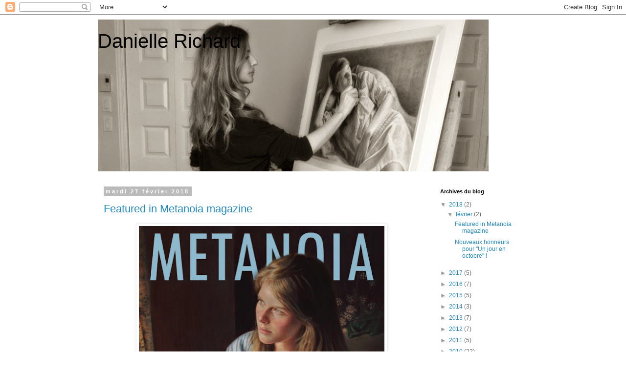

--- FILE ---
content_type: text/html; charset=UTF-8
request_url: http://artdaniellerichard.blogspot.com/
body_size: 34933
content:
<!DOCTYPE html>
<html class='v2' dir='ltr' lang='fr'>
<head>
<link href='https://www.blogger.com/static/v1/widgets/335934321-css_bundle_v2.css' rel='stylesheet' type='text/css'/>
<meta content='width=1100' name='viewport'/>
<meta content='text/html; charset=UTF-8' http-equiv='Content-Type'/>
<meta content='blogger' name='generator'/>
<link href='http://artdaniellerichard.blogspot.com/favicon.ico' rel='icon' type='image/x-icon'/>
<link href='http://artdaniellerichard.blogspot.com/' rel='canonical'/>
<link rel="alternate" type="application/atom+xml" title="Danielle Richard - Atom" href="http://artdaniellerichard.blogspot.com/feeds/posts/default" />
<link rel="alternate" type="application/rss+xml" title="Danielle Richard - RSS" href="http://artdaniellerichard.blogspot.com/feeds/posts/default?alt=rss" />
<link rel="service.post" type="application/atom+xml" title="Danielle Richard - Atom" href="https://www.blogger.com/feeds/5897238739510530182/posts/default" />
<link rel="me" href="https://www.blogger.com/profile/01820414566002042979" />
<!--Can't find substitution for tag [blog.ieCssRetrofitLinks]-->
<meta content='http://artdaniellerichard.blogspot.com/' property='og:url'/>
<meta content='Danielle Richard' property='og:title'/>
<meta content='' property='og:description'/>
<title>Danielle Richard</title>
<style id='page-skin-1' type='text/css'><!--
/*
-----------------------------------------------
Blogger Template Style
Name:     Simple
Designer: Blogger
URL:      www.blogger.com
----------------------------------------------- */
/* Content
----------------------------------------------- */
body {
font: normal normal 12px 'Trebuchet MS', Trebuchet, Verdana, sans-serif;
color: #666666;
background: #ffffff none repeat scroll top left;
padding: 0 0 0 0;
}
html body .region-inner {
min-width: 0;
max-width: 100%;
width: auto;
}
h2 {
font-size: 22px;
}
a:link {
text-decoration:none;
color: #2288bb;
}
a:visited {
text-decoration:none;
color: #888888;
}
a:hover {
text-decoration:underline;
color: #33aaff;
}
.body-fauxcolumn-outer .fauxcolumn-inner {
background: transparent none repeat scroll top left;
_background-image: none;
}
.body-fauxcolumn-outer .cap-top {
position: absolute;
z-index: 1;
height: 400px;
width: 100%;
}
.body-fauxcolumn-outer .cap-top .cap-left {
width: 100%;
background: transparent none repeat-x scroll top left;
_background-image: none;
}
.content-outer {
-moz-box-shadow: 0 0 0 rgba(0, 0, 0, .15);
-webkit-box-shadow: 0 0 0 rgba(0, 0, 0, .15);
-goog-ms-box-shadow: 0 0 0 #333333;
box-shadow: 0 0 0 rgba(0, 0, 0, .15);
margin-bottom: 1px;
}
.content-inner {
padding: 10px 40px;
}
.content-inner {
background-color: #ffffff;
}
/* Header
----------------------------------------------- */
.header-outer {
background: transparent none repeat-x scroll 0 -400px;
_background-image: none;
}
.Header h1 {
font: normal normal 40px 'Trebuchet MS',Trebuchet,Verdana,sans-serif;
color: #000000;
text-shadow: 0 0 0 rgba(0, 0, 0, .2);
}
.Header h1 a {
color: #000000;
}
.Header .description {
font-size: 18px;
color: #000000;
}
.header-inner .Header .titlewrapper {
padding: 22px 0;
}
.header-inner .Header .descriptionwrapper {
padding: 0 0;
}
/* Tabs
----------------------------------------------- */
.tabs-inner .section:first-child {
border-top: 0 solid #dddddd;
}
.tabs-inner .section:first-child ul {
margin-top: -1px;
border-top: 1px solid #dddddd;
border-left: 1px solid #dddddd;
border-right: 1px solid #dddddd;
}
.tabs-inner .widget ul {
background: transparent none repeat-x scroll 0 -800px;
_background-image: none;
border-bottom: 1px solid #dddddd;
margin-top: 0;
margin-left: -30px;
margin-right: -30px;
}
.tabs-inner .widget li a {
display: inline-block;
padding: .6em 1em;
font: normal normal 12px 'Trebuchet MS', Trebuchet, Verdana, sans-serif;
color: #000000;
border-left: 1px solid #ffffff;
border-right: 1px solid #dddddd;
}
.tabs-inner .widget li:first-child a {
border-left: none;
}
.tabs-inner .widget li.selected a, .tabs-inner .widget li a:hover {
color: #000000;
background-color: #eeeeee;
text-decoration: none;
}
/* Columns
----------------------------------------------- */
.main-outer {
border-top: 0 solid transparent;
}
.fauxcolumn-left-outer .fauxcolumn-inner {
border-right: 1px solid transparent;
}
.fauxcolumn-right-outer .fauxcolumn-inner {
border-left: 1px solid transparent;
}
/* Headings
----------------------------------------------- */
div.widget > h2,
div.widget h2.title {
margin: 0 0 1em 0;
font: normal bold 11px 'Trebuchet MS',Trebuchet,Verdana,sans-serif;
color: #000000;
}
/* Widgets
----------------------------------------------- */
.widget .zippy {
color: #999999;
text-shadow: 2px 2px 1px rgba(0, 0, 0, .1);
}
.widget .popular-posts ul {
list-style: none;
}
/* Posts
----------------------------------------------- */
h2.date-header {
font: normal bold 11px Arial, Tahoma, Helvetica, FreeSans, sans-serif;
}
.date-header span {
background-color: #bbbbbb;
color: #ffffff;
padding: 0.4em;
letter-spacing: 3px;
margin: inherit;
}
.main-inner {
padding-top: 35px;
padding-bottom: 65px;
}
.main-inner .column-center-inner {
padding: 0 0;
}
.main-inner .column-center-inner .section {
margin: 0 1em;
}
.post {
margin: 0 0 45px 0;
}
h3.post-title, .comments h4 {
font: normal normal 22px 'Trebuchet MS',Trebuchet,Verdana,sans-serif;
margin: .75em 0 0;
}
.post-body {
font-size: 110%;
line-height: 1.4;
position: relative;
}
.post-body img, .post-body .tr-caption-container, .Profile img, .Image img,
.BlogList .item-thumbnail img {
padding: 2px;
background: #ffffff;
border: 1px solid #eeeeee;
-moz-box-shadow: 1px 1px 5px rgba(0, 0, 0, .1);
-webkit-box-shadow: 1px 1px 5px rgba(0, 0, 0, .1);
box-shadow: 1px 1px 5px rgba(0, 0, 0, .1);
}
.post-body img, .post-body .tr-caption-container {
padding: 5px;
}
.post-body .tr-caption-container {
color: #666666;
}
.post-body .tr-caption-container img {
padding: 0;
background: transparent;
border: none;
-moz-box-shadow: 0 0 0 rgba(0, 0, 0, .1);
-webkit-box-shadow: 0 0 0 rgba(0, 0, 0, .1);
box-shadow: 0 0 0 rgba(0, 0, 0, .1);
}
.post-header {
margin: 0 0 1.5em;
line-height: 1.6;
font-size: 90%;
}
.post-footer {
margin: 20px -2px 0;
padding: 5px 10px;
color: #666666;
background-color: #eeeeee;
border-bottom: 1px solid #eeeeee;
line-height: 1.6;
font-size: 90%;
}
#comments .comment-author {
padding-top: 1.5em;
border-top: 1px solid transparent;
background-position: 0 1.5em;
}
#comments .comment-author:first-child {
padding-top: 0;
border-top: none;
}
.avatar-image-container {
margin: .2em 0 0;
}
#comments .avatar-image-container img {
border: 1px solid #eeeeee;
}
/* Comments
----------------------------------------------- */
.comments .comments-content .icon.blog-author {
background-repeat: no-repeat;
background-image: url([data-uri]);
}
.comments .comments-content .loadmore a {
border-top: 1px solid #999999;
border-bottom: 1px solid #999999;
}
.comments .comment-thread.inline-thread {
background-color: #eeeeee;
}
.comments .continue {
border-top: 2px solid #999999;
}
/* Accents
---------------------------------------------- */
.section-columns td.columns-cell {
border-left: 1px solid transparent;
}
.blog-pager {
background: transparent url(https://resources.blogblog.com/blogblog/data/1kt/simple/paging_dot.png) repeat-x scroll top center;
}
.blog-pager-older-link, .home-link,
.blog-pager-newer-link {
background-color: #ffffff;
padding: 5px;
}
.footer-outer {
border-top: 1px dashed #bbbbbb;
}
/* Mobile
----------------------------------------------- */
body.mobile  {
background-size: auto;
}
.mobile .body-fauxcolumn-outer {
background: transparent none repeat scroll top left;
}
.mobile .body-fauxcolumn-outer .cap-top {
background-size: 100% auto;
}
.mobile .content-outer {
-webkit-box-shadow: 0 0 3px rgba(0, 0, 0, .15);
box-shadow: 0 0 3px rgba(0, 0, 0, .15);
}
.mobile .tabs-inner .widget ul {
margin-left: 0;
margin-right: 0;
}
.mobile .post {
margin: 0;
}
.mobile .main-inner .column-center-inner .section {
margin: 0;
}
.mobile .date-header span {
padding: 0.1em 10px;
margin: 0 -10px;
}
.mobile h3.post-title {
margin: 0;
}
.mobile .blog-pager {
background: transparent none no-repeat scroll top center;
}
.mobile .footer-outer {
border-top: none;
}
.mobile .main-inner, .mobile .footer-inner {
background-color: #ffffff;
}
.mobile-index-contents {
color: #666666;
}
.mobile-link-button {
background-color: #2288bb;
}
.mobile-link-button a:link, .mobile-link-button a:visited {
color: #ffffff;
}
.mobile .tabs-inner .section:first-child {
border-top: none;
}
.mobile .tabs-inner .PageList .widget-content {
background-color: #eeeeee;
color: #000000;
border-top: 1px solid #dddddd;
border-bottom: 1px solid #dddddd;
}
.mobile .tabs-inner .PageList .widget-content .pagelist-arrow {
border-left: 1px solid #dddddd;
}

--></style>
<style id='template-skin-1' type='text/css'><!--
body {
min-width: 960px;
}
.content-outer, .content-fauxcolumn-outer, .region-inner {
min-width: 960px;
max-width: 960px;
_width: 960px;
}
.main-inner .columns {
padding-left: 0;
padding-right: 210px;
}
.main-inner .fauxcolumn-center-outer {
left: 0;
right: 210px;
/* IE6 does not respect left and right together */
_width: expression(this.parentNode.offsetWidth -
parseInt("0") -
parseInt("210px") + 'px');
}
.main-inner .fauxcolumn-left-outer {
width: 0;
}
.main-inner .fauxcolumn-right-outer {
width: 210px;
}
.main-inner .column-left-outer {
width: 0;
right: 100%;
margin-left: -0;
}
.main-inner .column-right-outer {
width: 210px;
margin-right: -210px;
}
#layout {
min-width: 0;
}
#layout .content-outer {
min-width: 0;
width: 800px;
}
#layout .region-inner {
min-width: 0;
width: auto;
}
body#layout div.add_widget {
padding: 8px;
}
body#layout div.add_widget a {
margin-left: 32px;
}
--></style>
<link href='https://www.blogger.com/dyn-css/authorization.css?targetBlogID=5897238739510530182&amp;zx=072bc7b9-60dd-41ac-9d64-0ac413a3c792' media='none' onload='if(media!=&#39;all&#39;)media=&#39;all&#39;' rel='stylesheet'/><noscript><link href='https://www.blogger.com/dyn-css/authorization.css?targetBlogID=5897238739510530182&amp;zx=072bc7b9-60dd-41ac-9d64-0ac413a3c792' rel='stylesheet'/></noscript>
<meta name='google-adsense-platform-account' content='ca-host-pub-1556223355139109'/>
<meta name='google-adsense-platform-domain' content='blogspot.com'/>

</head>
<body class='loading variant-simplysimple'>
<div class='navbar section' id='navbar' name='Navbar'><div class='widget Navbar' data-version='1' id='Navbar1'><script type="text/javascript">
    function setAttributeOnload(object, attribute, val) {
      if(window.addEventListener) {
        window.addEventListener('load',
          function(){ object[attribute] = val; }, false);
      } else {
        window.attachEvent('onload', function(){ object[attribute] = val; });
      }
    }
  </script>
<div id="navbar-iframe-container"></div>
<script type="text/javascript" src="https://apis.google.com/js/platform.js"></script>
<script type="text/javascript">
      gapi.load("gapi.iframes:gapi.iframes.style.bubble", function() {
        if (gapi.iframes && gapi.iframes.getContext) {
          gapi.iframes.getContext().openChild({
              url: 'https://www.blogger.com/navbar/5897238739510530182?origin\x3dhttp://artdaniellerichard.blogspot.com',
              where: document.getElementById("navbar-iframe-container"),
              id: "navbar-iframe"
          });
        }
      });
    </script><script type="text/javascript">
(function() {
var script = document.createElement('script');
script.type = 'text/javascript';
script.src = '//pagead2.googlesyndication.com/pagead/js/google_top_exp.js';
var head = document.getElementsByTagName('head')[0];
if (head) {
head.appendChild(script);
}})();
</script>
</div></div>
<div itemscope='itemscope' itemtype='http://schema.org/Blog' style='display: none;'>
<meta content='Danielle Richard' itemprop='name'/>
</div>
<div class='body-fauxcolumns'>
<div class='fauxcolumn-outer body-fauxcolumn-outer'>
<div class='cap-top'>
<div class='cap-left'></div>
<div class='cap-right'></div>
</div>
<div class='fauxborder-left'>
<div class='fauxborder-right'></div>
<div class='fauxcolumn-inner'>
</div>
</div>
<div class='cap-bottom'>
<div class='cap-left'></div>
<div class='cap-right'></div>
</div>
</div>
</div>
<div class='content'>
<div class='content-fauxcolumns'>
<div class='fauxcolumn-outer content-fauxcolumn-outer'>
<div class='cap-top'>
<div class='cap-left'></div>
<div class='cap-right'></div>
</div>
<div class='fauxborder-left'>
<div class='fauxborder-right'></div>
<div class='fauxcolumn-inner'>
</div>
</div>
<div class='cap-bottom'>
<div class='cap-left'></div>
<div class='cap-right'></div>
</div>
</div>
</div>
<div class='content-outer'>
<div class='content-cap-top cap-top'>
<div class='cap-left'></div>
<div class='cap-right'></div>
</div>
<div class='fauxborder-left content-fauxborder-left'>
<div class='fauxborder-right content-fauxborder-right'></div>
<div class='content-inner'>
<header>
<div class='header-outer'>
<div class='header-cap-top cap-top'>
<div class='cap-left'></div>
<div class='cap-right'></div>
</div>
<div class='fauxborder-left header-fauxborder-left'>
<div class='fauxborder-right header-fauxborder-right'></div>
<div class='region-inner header-inner'>
<div class='header section' id='header' name='En-tête'><div class='widget Header' data-version='1' id='Header1'>
<div id='header-inner' style='background-image: url("https://blogger.googleusercontent.com/img/b/R29vZ2xl/AVvXsEh3UnF-Jb4X4yuZUVpDbIb8ldRE1dfKlQACxzd5lGk_WX-hvccIhr-hILjwkDmW5Oia72Q_O1ajDjz17jhmlpD_4_7FPeazRcy0QaAPJk6ZAJY2Dd42T3DQBocuqRr6VD0ITRPEOMklwg12/s920/banniereDR.JPG"); background-position: left; min-height: 311px; _height: 311px; background-repeat: no-repeat; '>
<div class='titlewrapper' style='background: transparent'>
<h1 class='title' style='background: transparent; border-width: 0px'>
Danielle Richard
</h1>
</div>
<div class='descriptionwrapper'>
<p class='description'><span>
</span></p>
</div>
</div>
</div></div>
</div>
</div>
<div class='header-cap-bottom cap-bottom'>
<div class='cap-left'></div>
<div class='cap-right'></div>
</div>
</div>
</header>
<div class='tabs-outer'>
<div class='tabs-cap-top cap-top'>
<div class='cap-left'></div>
<div class='cap-right'></div>
</div>
<div class='fauxborder-left tabs-fauxborder-left'>
<div class='fauxborder-right tabs-fauxborder-right'></div>
<div class='region-inner tabs-inner'>
<div class='tabs no-items section' id='crosscol' name='Toutes les colonnes'></div>
<div class='tabs no-items section' id='crosscol-overflow' name='Cross-Column 2'></div>
</div>
</div>
<div class='tabs-cap-bottom cap-bottom'>
<div class='cap-left'></div>
<div class='cap-right'></div>
</div>
</div>
<div class='main-outer'>
<div class='main-cap-top cap-top'>
<div class='cap-left'></div>
<div class='cap-right'></div>
</div>
<div class='fauxborder-left main-fauxborder-left'>
<div class='fauxborder-right main-fauxborder-right'></div>
<div class='region-inner main-inner'>
<div class='columns fauxcolumns'>
<div class='fauxcolumn-outer fauxcolumn-center-outer'>
<div class='cap-top'>
<div class='cap-left'></div>
<div class='cap-right'></div>
</div>
<div class='fauxborder-left'>
<div class='fauxborder-right'></div>
<div class='fauxcolumn-inner'>
</div>
</div>
<div class='cap-bottom'>
<div class='cap-left'></div>
<div class='cap-right'></div>
</div>
</div>
<div class='fauxcolumn-outer fauxcolumn-left-outer'>
<div class='cap-top'>
<div class='cap-left'></div>
<div class='cap-right'></div>
</div>
<div class='fauxborder-left'>
<div class='fauxborder-right'></div>
<div class='fauxcolumn-inner'>
</div>
</div>
<div class='cap-bottom'>
<div class='cap-left'></div>
<div class='cap-right'></div>
</div>
</div>
<div class='fauxcolumn-outer fauxcolumn-right-outer'>
<div class='cap-top'>
<div class='cap-left'></div>
<div class='cap-right'></div>
</div>
<div class='fauxborder-left'>
<div class='fauxborder-right'></div>
<div class='fauxcolumn-inner'>
</div>
</div>
<div class='cap-bottom'>
<div class='cap-left'></div>
<div class='cap-right'></div>
</div>
</div>
<!-- corrects IE6 width calculation -->
<div class='columns-inner'>
<div class='column-center-outer'>
<div class='column-center-inner'>
<div class='main section' id='main' name='Principal'><div class='widget Blog' data-version='1' id='Blog1'>
<div class='blog-posts hfeed'>

          <div class="date-outer">
        
<h2 class='date-header'><span>mardi 27 février 2018</span></h2>

          <div class="date-posts">
        
<div class='post-outer'>
<div class='post hentry uncustomized-post-template' itemprop='blogPost' itemscope='itemscope' itemtype='http://schema.org/BlogPosting'>
<meta content='https://blogger.googleusercontent.com/img/b/R29vZ2xl/AVvXsEgpHlj2DirLAegEjPV-Ovm1NfiZZdCcZgQx77-PDKwSfM-Q9BetNMXGcLMJ9YLsPICE7MgaRTy3y-KwckirOyZQZ_Mp_uMLPxK4uktni-V1_4pZq4C0G82xQ4QN_5msaXsWWaTbqGLCEN2U/s640/Capture+d%25E2%2580%2599e%25CC%2581cran+2018-02-27+a%25CC%2580+10.12.45.png' itemprop='image_url'/>
<meta content='5897238739510530182' itemprop='blogId'/>
<meta content='7873823343667186561' itemprop='postId'/>
<a name='7873823343667186561'></a>
<h3 class='post-title entry-title' itemprop='name'>
<a href='http://artdaniellerichard.blogspot.com/2018/02/featured-in-metanoia-magazine.html'>Featured in Metanoia magazine</a>
</h3>
<div class='post-header'>
<div class='post-header-line-1'></div>
</div>
<div class='post-body entry-content' id='post-body-7873823343667186561' itemprop='description articleBody'>
<div dir="ltr" style="text-align: left;" trbidi="on">
<div class="separator" style="clear: both; text-align: center;">
<img border="0" data-original-height="794" data-original-width="624" height="640" src="https://blogger.googleusercontent.com/img/b/R29vZ2xl/AVvXsEgpHlj2DirLAegEjPV-Ovm1NfiZZdCcZgQx77-PDKwSfM-Q9BetNMXGcLMJ9YLsPICE7MgaRTy3y-KwckirOyZQZ_Mp_uMLPxK4uktni-V1_4pZq4C0G82xQ4QN_5msaXsWWaTbqGLCEN2U/s640/Capture+d%25E2%2580%2599e%25CC%2581cran+2018-02-27+a%25CC%2580+10.12.45.png" width="502" /></div>
<br />
Pour visualiser le contenu :<br />
<div style="text-align: center;">
<a href="https://issuu.com/metanoiamagazine/docs/spring_2018_website_version_februar/2?ff=true">https://issuu.com/metanoiamagazine/docs/spring_2018_website_version_februar/2?ff=true</a></div>
<div style="text-align: center;">
<br /></div>
<div style="text-align: center;">
I would like to thank the director, M. Hank Leis, for the nice interview and cover of the magazine !&nbsp;</div>
<div style="text-align: center;">
<br /></div>
<div style="text-align: center;">
Je suis clairement honorée qu' un magazine traitant de sujets variés m'ait offert cette opportunité d'y figurer. Je voudrais saluer leur choix de réserver une vitrine aux artistes des arts visuels dans le contexte actuels des médias&nbsp;</div>
<div style="text-align: center;">
<br /></div>
<table align="center" cellpadding="0" cellspacing="0" class="tr-caption-container" style="margin-left: auto; margin-right: auto; text-align: center;"><tbody>
<tr><td style="text-align: center;"><a href="https://blogger.googleusercontent.com/img/b/R29vZ2xl/AVvXsEhwSHjTb0y365uJTftzs5q5KAAZTWdUuGqZPJjWuZvOo9A0-AChvz9N5cymEhZvYr3zBDXLGDk5V1rHMTYG04S8sqGQFRoNAqPsoA3reuancih-ouPRNuc-aXpVAF8jxXgcwfpSI3VTpc28/s1600/Capture+d%25E2%2580%2599e%25CC%2581cran+2018-02-27+a%25CC%2580+17.28.30.png" imageanchor="1" style="margin-left: auto; margin-right: auto;"><img alt="" border="0" data-original-height="141" data-original-width="576" src="https://blogger.googleusercontent.com/img/b/R29vZ2xl/AVvXsEhwSHjTb0y365uJTftzs5q5KAAZTWdUuGqZPJjWuZvOo9A0-AChvz9N5cymEhZvYr3zBDXLGDk5V1rHMTYG04S8sqGQFRoNAqPsoA3reuancih-ouPRNuc-aXpVAF8jxXgcwfpSI3VTpc28/s1600/Capture+d%25E2%2580%2599e%25CC%2581cran+2018-02-27+a%25CC%2580+17.28.30.png" title="" /></a></td></tr>
<tr><td class="tr-caption" style="text-align: center;"><br /></td></tr>
</tbody></table>
<div style="text-align: center;">
.</div>
</div>
<div style='clear: both;'></div>
</div>
<div class='post-footer'>
<div class='post-footer-line post-footer-line-1'>
<span class='post-author vcard'>
</span>
<span class='post-timestamp'>
</span>
<span class='post-comment-link'>
<a class='comment-link' href='https://www.blogger.com/comment/fullpage/post/5897238739510530182/7873823343667186561' onclick='javascript:window.open(this.href, "bloggerPopup", "toolbar=0,location=0,statusbar=1,menubar=0,scrollbars=yes,width=640,height=500"); return false;'>
Aucun commentaire:
  </a>
</span>
<span class='post-icons'>
<span class='item-control blog-admin pid-2077435840'>
<a href='https://www.blogger.com/post-edit.g?blogID=5897238739510530182&postID=7873823343667186561&from=pencil' title='Modifier l&#39;article'>
<img alt='' class='icon-action' height='18' src='https://resources.blogblog.com/img/icon18_edit_allbkg.gif' width='18'/>
</a>
</span>
</span>
<div class='post-share-buttons goog-inline-block'>
<a class='goog-inline-block share-button sb-email' href='https://www.blogger.com/share-post.g?blogID=5897238739510530182&postID=7873823343667186561&target=email' target='_blank' title='Envoyer par e-mail'><span class='share-button-link-text'>Envoyer par e-mail</span></a><a class='goog-inline-block share-button sb-blog' href='https://www.blogger.com/share-post.g?blogID=5897238739510530182&postID=7873823343667186561&target=blog' onclick='window.open(this.href, "_blank", "height=270,width=475"); return false;' target='_blank' title='BlogThis!'><span class='share-button-link-text'>BlogThis!</span></a><a class='goog-inline-block share-button sb-twitter' href='https://www.blogger.com/share-post.g?blogID=5897238739510530182&postID=7873823343667186561&target=twitter' target='_blank' title='Partager sur X'><span class='share-button-link-text'>Partager sur X</span></a><a class='goog-inline-block share-button sb-facebook' href='https://www.blogger.com/share-post.g?blogID=5897238739510530182&postID=7873823343667186561&target=facebook' onclick='window.open(this.href, "_blank", "height=430,width=640"); return false;' target='_blank' title='Partager sur Facebook'><span class='share-button-link-text'>Partager sur Facebook</span></a><a class='goog-inline-block share-button sb-pinterest' href='https://www.blogger.com/share-post.g?blogID=5897238739510530182&postID=7873823343667186561&target=pinterest' target='_blank' title='Partager sur Pinterest'><span class='share-button-link-text'>Partager sur Pinterest</span></a>
</div>
</div>
<div class='post-footer-line post-footer-line-2'>
<span class='post-labels'>
</span>
</div>
<div class='post-footer-line post-footer-line-3'>
<span class='post-location'>
</span>
</div>
</div>
</div>
</div>

          </div></div>
        

          <div class="date-outer">
        
<h2 class='date-header'><span>samedi 3 février 2018</span></h2>

          <div class="date-posts">
        
<div class='post-outer'>
<div class='post hentry uncustomized-post-template' itemprop='blogPost' itemscope='itemscope' itemtype='http://schema.org/BlogPosting'>
<meta content='https://blogger.googleusercontent.com/img/b/R29vZ2xl/AVvXsEjixvol7UtymSwkcfjNug_t3PGW7xKjBLYyXpxYgnzGvIhTPvrvsuKEsERwZRfDeWmyFe5f5RxVyOMwZr-2SOdpLy8jJnsabWsUXQEPzbb8xPzIbfOCSwP9Wj1mJ2yT_Q793qklpB67U2-U/s640/unJourOctobreCadre.jpg' itemprop='image_url'/>
<meta content='5897238739510530182' itemprop='blogId'/>
<meta content='8240894046982692620' itemprop='postId'/>
<a name='8240894046982692620'></a>
<h3 class='post-title entry-title' itemprop='name'>
<a href='http://artdaniellerichard.blogspot.com/2018/02/nouveaux-honneurs-pour-un-jour-en.html'>Nouveaux honneurs pour ''Un jour en octobre'' !</a>
</h3>
<div class='post-header'>
<div class='post-header-line-1'></div>
</div>
<div class='post-body entry-content' id='post-body-8240894046982692620' itemprop='description articleBody'>
<div dir="ltr" style="text-align: left;" trbidi="on">
<div class="separator" style="clear: both; text-align: center;">
<a href="https://blogger.googleusercontent.com/img/b/R29vZ2xl/AVvXsEjixvol7UtymSwkcfjNug_t3PGW7xKjBLYyXpxYgnzGvIhTPvrvsuKEsERwZRfDeWmyFe5f5RxVyOMwZr-2SOdpLy8jJnsabWsUXQEPzbb8xPzIbfOCSwP9Wj1mJ2yT_Q793qklpB67U2-U/s1600/unJourOctobreCadre.jpg" imageanchor="1" style="margin-left: 1em; margin-right: 1em;"><img border="0" data-original-height="708" data-original-width="960" height="472" src="https://blogger.googleusercontent.com/img/b/R29vZ2xl/AVvXsEjixvol7UtymSwkcfjNug_t3PGW7xKjBLYyXpxYgnzGvIhTPvrvsuKEsERwZRfDeWmyFe5f5RxVyOMwZr-2SOdpLy8jJnsabWsUXQEPzbb8xPzIbfOCSwP9Wj1mJ2yT_Q793qklpB67U2-U/s640/unJourOctobreCadre.jpg" width="640" /></a></div>
<br />
<br />
<div style="text-align: left;">
-Après avoir reçu le <b>1er Prix d'excellence de la SCA</b> (Société des Artistes Canadiens),&nbsp;</div>
<div style="text-align: left;">
<br /></div>
<div style="text-align: left;">
- Sélectionné pour l'exposition en ligne de l'<b> IAPS (Association Internationale des Sociétés de Pastels</b>) en&nbsp; &nbsp; Novembre dernier.</div>
<div style="text-align: left;">
<br /></div>
<div style="text-align: left;">
-&nbsp;<b>&nbsp;Best Figure in the Landscape</b> , lors du concours de <b>PleinAir Salon Competition</b>&nbsp; de PleinAir Magazine !</div>
<div style="text-align: left;">
<br /></div>
<div class="separator" style="clear: both; text-align: center;">
<a href="https://blogger.googleusercontent.com/img/b/R29vZ2xl/AVvXsEjQySLv8mOA_mFhVyR9qXmPfjySc53gssSgKt56PzSspNREG2QlSSxkmTQgLbnQFpu4bjUx3GpAVb0dkGMbaliwmgRX4ZaPj_K-5xv9n5UGiCkdUs2g3SxDh7lUk2KnbJF2GgBkn_NaujDE/s1600/Capture+d%25E2%2580%2599e%25CC%2581cran+2018-02-03+a%25CC%2580+11.42.30.png" imageanchor="1" style="margin-left: 1em; margin-right: 1em;"><img border="0" data-original-height="586" data-original-width="638" height="585" src="https://blogger.googleusercontent.com/img/b/R29vZ2xl/AVvXsEjQySLv8mOA_mFhVyR9qXmPfjySc53gssSgKt56PzSspNREG2QlSSxkmTQgLbnQFpu4bjUx3GpAVb0dkGMbaliwmgRX4ZaPj_K-5xv9n5UGiCkdUs2g3SxDh7lUk2KnbJF2GgBkn_NaujDE/s640/Capture+d%25E2%2580%2599e%25CC%2581cran+2018-02-03+a%25CC%2580+11.42.30.png" width="640" /></a></div>
<div class="separator" style="clear: both; text-align: center;">
<br /></div>
<div class="separator" style="clear: both; text-align: center;">
<br /></div>
<div class="separator" style="clear: both; text-align: left;">
- Sélectionné par la <b>Portrait Society of America</b>, Members Only Competition 2017</div>
<div class="separator" style="clear: both; text-align: left;">
<br /></div>
<div class="separator" style="clear: both; text-align: left;">
<br /></div>
<div class="separator" style="clear: both; text-align: left;">
<br /></div>
<div class="separator" style="clear: both; text-align: left;">
<br /></div>
<div class="separator" style="clear: both; text-align: center;">
<a href="https://blogger.googleusercontent.com/img/b/R29vZ2xl/AVvXsEhwGlN-uuV2PEdw2g4XCkC0NQ_9Hu4XgayeUlAcHiwnFUVrnAqn65DuFhINrItvG9_xucsMIUJKKNnfQS1WDuHeFS0YPKi9YqJpf3VndEE0U5fyBmeat4coeT4ltPQH9WtIWHrx_V9FH0i5/s1600/Capture+d%25E2%2580%2599e%25CC%2581cran+2018-02-03+a%25CC%2580+12.10.03.png" imageanchor="1" style="margin-left: 1em; margin-right: 1em;"><img border="0" data-original-height="205" data-original-width="681" height="120" src="https://blogger.googleusercontent.com/img/b/R29vZ2xl/AVvXsEhwGlN-uuV2PEdw2g4XCkC0NQ_9Hu4XgayeUlAcHiwnFUVrnAqn65DuFhINrItvG9_xucsMIUJKKNnfQS1WDuHeFS0YPKi9YqJpf3VndEE0U5fyBmeat4coeT4ltPQH9WtIWHrx_V9FH0i5/s400/Capture+d%25E2%2580%2599e%25CC%2581cran+2018-02-03+a%25CC%2580+12.10.03.png" width="400" /></a></div>
<div class="separator" style="clear: both; text-align: left;">
<br /></div>
<div class="separator" style="clear: both; text-align: center;">
<br /></div>
<div class="separator" style="clear: both; text-align: left;">
-Finaliste, <b>13th International</b>&nbsp;<b>Art Renewal Salon</b>&nbsp; (ARC),&nbsp; ayant reçu plus 3750 applications en provenance de 69 pays cette année.</div>
<div class="separator" style="clear: both; text-align: left;">
<br /></div>
<br />
<div class="separator" style="clear: both; text-align: center;">
</div>
</div>
<div style='clear: both;'></div>
</div>
<div class='post-footer'>
<div class='post-footer-line post-footer-line-1'>
<span class='post-author vcard'>
</span>
<span class='post-timestamp'>
</span>
<span class='post-comment-link'>
<a class='comment-link' href='https://www.blogger.com/comment/fullpage/post/5897238739510530182/8240894046982692620' onclick='javascript:window.open(this.href, "bloggerPopup", "toolbar=0,location=0,statusbar=1,menubar=0,scrollbars=yes,width=640,height=500"); return false;'>
Aucun commentaire:
  </a>
</span>
<span class='post-icons'>
<span class='item-control blog-admin pid-2077435840'>
<a href='https://www.blogger.com/post-edit.g?blogID=5897238739510530182&postID=8240894046982692620&from=pencil' title='Modifier l&#39;article'>
<img alt='' class='icon-action' height='18' src='https://resources.blogblog.com/img/icon18_edit_allbkg.gif' width='18'/>
</a>
</span>
</span>
<div class='post-share-buttons goog-inline-block'>
<a class='goog-inline-block share-button sb-email' href='https://www.blogger.com/share-post.g?blogID=5897238739510530182&postID=8240894046982692620&target=email' target='_blank' title='Envoyer par e-mail'><span class='share-button-link-text'>Envoyer par e-mail</span></a><a class='goog-inline-block share-button sb-blog' href='https://www.blogger.com/share-post.g?blogID=5897238739510530182&postID=8240894046982692620&target=blog' onclick='window.open(this.href, "_blank", "height=270,width=475"); return false;' target='_blank' title='BlogThis!'><span class='share-button-link-text'>BlogThis!</span></a><a class='goog-inline-block share-button sb-twitter' href='https://www.blogger.com/share-post.g?blogID=5897238739510530182&postID=8240894046982692620&target=twitter' target='_blank' title='Partager sur X'><span class='share-button-link-text'>Partager sur X</span></a><a class='goog-inline-block share-button sb-facebook' href='https://www.blogger.com/share-post.g?blogID=5897238739510530182&postID=8240894046982692620&target=facebook' onclick='window.open(this.href, "_blank", "height=430,width=640"); return false;' target='_blank' title='Partager sur Facebook'><span class='share-button-link-text'>Partager sur Facebook</span></a><a class='goog-inline-block share-button sb-pinterest' href='https://www.blogger.com/share-post.g?blogID=5897238739510530182&postID=8240894046982692620&target=pinterest' target='_blank' title='Partager sur Pinterest'><span class='share-button-link-text'>Partager sur Pinterest</span></a>
</div>
</div>
<div class='post-footer-line post-footer-line-2'>
<span class='post-labels'>
</span>
</div>
<div class='post-footer-line post-footer-line-3'>
<span class='post-location'>
</span>
</div>
</div>
</div>
</div>

          </div></div>
        

          <div class="date-outer">
        
<h2 class='date-header'><span>lundi 20 novembre 2017</span></h2>

          <div class="date-posts">
        
<div class='post-outer'>
<div class='post hentry uncustomized-post-template' itemprop='blogPost' itemscope='itemscope' itemtype='http://schema.org/BlogPosting'>
<meta content='https://blogger.googleusercontent.com/img/b/R29vZ2xl/AVvXsEgffbWa9QgK3FY12z-QNC1sYcHV6oExcVD6j6GtqnCUPEbSTVKMYtb0HoPHX3OFywWPgvyc5BcUB1K4HCLERR2WucjHIo0K6G35aRYra6sHLbPpbxCeAvY1cLHyfcxRInov0Ei-2zUbqoWI/s640/acrylicArtistMag2017.png' itemprop='image_url'/>
<meta content='5897238739510530182' itemprop='blogId'/>
<meta content='994304206065860696' itemprop='postId'/>
<a name='994304206065860696'></a>
<h3 class='post-title entry-title' itemprop='name'>
<a href='http://artdaniellerichard.blogspot.com/2017/11/couverture-arcylic-artist-magazine-fall.html'>Couverture Arcylic artist magazine, Fall 2017</a>
</h3>
<div class='post-header'>
<div class='post-header-line-1'></div>
</div>
<div class='post-body entry-content' id='post-body-994304206065860696' itemprop='description articleBody'>
<div dir="ltr" style="text-align: left;" trbidi="on">
<br />
<div class="separator" style="clear: both; text-align: center;">
<br /></div>
<br />
<div class="separator" style="clear: both; text-align: center;">
<a href="https://blogger.googleusercontent.com/img/b/R29vZ2xl/AVvXsEgffbWa9QgK3FY12z-QNC1sYcHV6oExcVD6j6GtqnCUPEbSTVKMYtb0HoPHX3OFywWPgvyc5BcUB1K4HCLERR2WucjHIo0K6G35aRYra6sHLbPpbxCeAvY1cLHyfcxRInov0Ei-2zUbqoWI/s1600/acrylicArtistMag2017.png" imageanchor="1" style="margin-left: 1em; margin-right: 1em;"><img border="0" data-original-height="500" data-original-width="387" height="640" src="https://blogger.googleusercontent.com/img/b/R29vZ2xl/AVvXsEgffbWa9QgK3FY12z-QNC1sYcHV6oExcVD6j6GtqnCUPEbSTVKMYtb0HoPHX3OFywWPgvyc5BcUB1K4HCLERR2WucjHIo0K6G35aRYra6sHLbPpbxCeAvY1cLHyfcxRInov0Ei-2zUbqoWI/s640/acrylicArtistMag2017.png" width="495" /></a></div>
<br />
<br />
Un détail de mon tableau:''Jardin'', acrylique, 36 x 48 po. illustre la couverture de la revue américaine: Acrylic Artist Magazine , Fall 2017.<br />
<br />
<a href="https://www.northlightshop.com/art-magazines?cat=9786" target="_blank">https://www.northlightshop.com/art-magazines?cat=9786</a><br />
<br />
<br /></div>
<div style='clear: both;'></div>
</div>
<div class='post-footer'>
<div class='post-footer-line post-footer-line-1'>
<span class='post-author vcard'>
</span>
<span class='post-timestamp'>
</span>
<span class='post-comment-link'>
<a class='comment-link' href='https://www.blogger.com/comment/fullpage/post/5897238739510530182/994304206065860696' onclick='javascript:window.open(this.href, "bloggerPopup", "toolbar=0,location=0,statusbar=1,menubar=0,scrollbars=yes,width=640,height=500"); return false;'>
Aucun commentaire:
  </a>
</span>
<span class='post-icons'>
<span class='item-control blog-admin pid-2077435840'>
<a href='https://www.blogger.com/post-edit.g?blogID=5897238739510530182&postID=994304206065860696&from=pencil' title='Modifier l&#39;article'>
<img alt='' class='icon-action' height='18' src='https://resources.blogblog.com/img/icon18_edit_allbkg.gif' width='18'/>
</a>
</span>
</span>
<div class='post-share-buttons goog-inline-block'>
<a class='goog-inline-block share-button sb-email' href='https://www.blogger.com/share-post.g?blogID=5897238739510530182&postID=994304206065860696&target=email' target='_blank' title='Envoyer par e-mail'><span class='share-button-link-text'>Envoyer par e-mail</span></a><a class='goog-inline-block share-button sb-blog' href='https://www.blogger.com/share-post.g?blogID=5897238739510530182&postID=994304206065860696&target=blog' onclick='window.open(this.href, "_blank", "height=270,width=475"); return false;' target='_blank' title='BlogThis!'><span class='share-button-link-text'>BlogThis!</span></a><a class='goog-inline-block share-button sb-twitter' href='https://www.blogger.com/share-post.g?blogID=5897238739510530182&postID=994304206065860696&target=twitter' target='_blank' title='Partager sur X'><span class='share-button-link-text'>Partager sur X</span></a><a class='goog-inline-block share-button sb-facebook' href='https://www.blogger.com/share-post.g?blogID=5897238739510530182&postID=994304206065860696&target=facebook' onclick='window.open(this.href, "_blank", "height=430,width=640"); return false;' target='_blank' title='Partager sur Facebook'><span class='share-button-link-text'>Partager sur Facebook</span></a><a class='goog-inline-block share-button sb-pinterest' href='https://www.blogger.com/share-post.g?blogID=5897238739510530182&postID=994304206065860696&target=pinterest' target='_blank' title='Partager sur Pinterest'><span class='share-button-link-text'>Partager sur Pinterest</span></a>
</div>
</div>
<div class='post-footer-line post-footer-line-2'>
<span class='post-labels'>
</span>
</div>
<div class='post-footer-line post-footer-line-3'>
<span class='post-location'>
</span>
</div>
</div>
</div>
</div>

          </div></div>
        

          <div class="date-outer">
        
<h2 class='date-header'><span>dimanche 10 septembre 2017</span></h2>

          <div class="date-posts">
        
<div class='post-outer'>
<div class='post hentry uncustomized-post-template' itemprop='blogPost' itemscope='itemscope' itemtype='http://schema.org/BlogPosting'>
<meta content='https://blogger.googleusercontent.com/img/b/R29vZ2xl/AVvXsEgB9jUUlUtM7THyaSb-99p8ws9COKdWduOBzQ_shdqllAppwUjuOtrv9NHYlqYOZRCYdH605WpO1KsFrdC-VMwcelkstO19zHQvsIuocEJoHjYdzHQWOYVK22uNDnBGYo7MRjxgEkprPKrg/s640/unJourOctobreCadre.jpg' itemprop='image_url'/>
<meta content='5897238739510530182' itemprop='blogId'/>
<meta content='3310092589816342176' itemprop='postId'/>
<a name='3310092589816342176'></a>
<h3 class='post-title entry-title' itemprop='name'>
<a href='http://artdaniellerichard.blogspot.com/2017/09/1er-prix-dexcellence-de-la-societe-des.html'>1er Prix d'Excellence de la Société des Artistes Canadiens 2017</a>
</h3>
<div class='post-header'>
<div class='post-header-line-1'></div>
</div>
<div class='post-body entry-content' id='post-body-3310092589816342176' itemprop='description articleBody'>
<div dir="ltr" style="text-align: left;" trbidi="on">
C'est lors de la 49ème Exposition-concours internationale de la Société des artistes canadiens (SCA) que j'ai eu l'honneur de recevoir le 1er Prix d'Excellence . Cette exposition s'est tenue à Toronto, à la Papermill Gallery, Todmorden Mills Museum, du 6 au 17 septembre 2017.<br />
<br />
Chaque année depuis 49 ans, la SAC fait appel aux artistes d'ici et d'ailleurs afin qu'ils soumettent leurs meilleures oeuvres à un jury en vue de participer à cette exposition aux styles variés ralliant la peinture traditionnelle, impressionniste ou abstraite aux autres formes d'art visuel comme la gravure le multimédia, la photographie, la sculpture et, depuis peu, l'art numérique.<br />
<div class="separator" style="clear: both; text-align: center;">
<br /></div>
Je remercie les jurés : Richard Noyce, Bogdan Luca et Linda Kemp.<br />
<br />
<div class="separator" style="clear: both; text-align: center;">
<a href="https://blogger.googleusercontent.com/img/b/R29vZ2xl/AVvXsEgB9jUUlUtM7THyaSb-99p8ws9COKdWduOBzQ_shdqllAppwUjuOtrv9NHYlqYOZRCYdH605WpO1KsFrdC-VMwcelkstO19zHQvsIuocEJoHjYdzHQWOYVK22uNDnBGYo7MRjxgEkprPKrg/s1600/unJourOctobreCadre.jpg" imageanchor="1" style="margin-left: 1em; margin-right: 1em;"><img border="0" data-original-height="708" data-original-width="960" height="472" src="https://blogger.googleusercontent.com/img/b/R29vZ2xl/AVvXsEgB9jUUlUtM7THyaSb-99p8ws9COKdWduOBzQ_shdqllAppwUjuOtrv9NHYlqYOZRCYdH605WpO1KsFrdC-VMwcelkstO19zHQvsIuocEJoHjYdzHQWOYVK22uNDnBGYo7MRjxgEkprPKrg/s640/unJourOctobreCadre.jpg" width="640" /></a></div>
<div class="separator" style="clear: both; text-align: center;">
<br /></div>
<div class="separator" style="clear: both; text-align: center;">
Un jour en octobre, pastel, 19 x 27 po.</div>
<div class="separator" style="clear: both; text-align: center;">
<br /></div>
<div class="separator" style="clear: both; text-align: center;">
<br /></div>
<br />
<div class="separator" style="clear: both; text-align: center;">
<a href="https://blogger.googleusercontent.com/img/b/R29vZ2xl/AVvXsEiZt-xVEJhsacbPEAc3Twp5VntWXEyugGXRKV21F_gnby1uP7ZfyzLnQhYGz_xIhWr-Utb5XXT923BxIizBD58N40Pt335OezwtGC3ImT_Tb8p-29BzcduLuha5t4736ucwMXjzKmCn7yWE/s1600/papermill+gallery+expo.jpg" imageanchor="1" style="margin-left: 1em; margin-right: 1em;"><img border="0" data-original-height="675" data-original-width="1200" height="360" src="https://blogger.googleusercontent.com/img/b/R29vZ2xl/AVvXsEiZt-xVEJhsacbPEAc3Twp5VntWXEyugGXRKV21F_gnby1uP7ZfyzLnQhYGz_xIhWr-Utb5XXT923BxIizBD58N40Pt335OezwtGC3ImT_Tb8p-29BzcduLuha5t4736ucwMXjzKmCn7yWE/s640/papermill+gallery+expo.jpg" width="640" /></a></div>
<div class="separator" style="clear: both; text-align: center;">
<br /></div>
<div class="separator" style="clear: both; text-align: center;">
<br /></div>
<a href="https://blogger.googleusercontent.com/img/b/R29vZ2xl/AVvXsEjcV3UMIBy9g5npco3rENbb1EIBQWrBTIfEn82urs_03LNOv4Qlg1syLcZpsLXGkB-8eGIAgeL5lm3Tw4DA3xCUhvSE_gZbL3V6Nztn8wLV0AkPjyOLYo20G6hWzoqcZ0svH_LpLbHU2YUx/s1600/society+of+canadian+artists+affiche.jpg" imageanchor="1" style="margin-left: 1em; margin-right: 1em;"><img border="0" data-original-height="841" data-original-width="698" height="400" src="https://blogger.googleusercontent.com/img/b/R29vZ2xl/AVvXsEjcV3UMIBy9g5npco3rENbb1EIBQWrBTIfEn82urs_03LNOv4Qlg1syLcZpsLXGkB-8eGIAgeL5lm3Tw4DA3xCUhvSE_gZbL3V6Nztn8wLV0AkPjyOLYo20G6hWzoqcZ0svH_LpLbHU2YUx/s400/society+of+canadian+artists+affiche.jpg" width="330" /></a></div>
<div style='clear: both;'></div>
</div>
<div class='post-footer'>
<div class='post-footer-line post-footer-line-1'>
<span class='post-author vcard'>
</span>
<span class='post-timestamp'>
</span>
<span class='post-comment-link'>
<a class='comment-link' href='https://www.blogger.com/comment/fullpage/post/5897238739510530182/3310092589816342176' onclick='javascript:window.open(this.href, "bloggerPopup", "toolbar=0,location=0,statusbar=1,menubar=0,scrollbars=yes,width=640,height=500"); return false;'>
Aucun commentaire:
  </a>
</span>
<span class='post-icons'>
<span class='item-control blog-admin pid-2077435840'>
<a href='https://www.blogger.com/post-edit.g?blogID=5897238739510530182&postID=3310092589816342176&from=pencil' title='Modifier l&#39;article'>
<img alt='' class='icon-action' height='18' src='https://resources.blogblog.com/img/icon18_edit_allbkg.gif' width='18'/>
</a>
</span>
</span>
<div class='post-share-buttons goog-inline-block'>
<a class='goog-inline-block share-button sb-email' href='https://www.blogger.com/share-post.g?blogID=5897238739510530182&postID=3310092589816342176&target=email' target='_blank' title='Envoyer par e-mail'><span class='share-button-link-text'>Envoyer par e-mail</span></a><a class='goog-inline-block share-button sb-blog' href='https://www.blogger.com/share-post.g?blogID=5897238739510530182&postID=3310092589816342176&target=blog' onclick='window.open(this.href, "_blank", "height=270,width=475"); return false;' target='_blank' title='BlogThis!'><span class='share-button-link-text'>BlogThis!</span></a><a class='goog-inline-block share-button sb-twitter' href='https://www.blogger.com/share-post.g?blogID=5897238739510530182&postID=3310092589816342176&target=twitter' target='_blank' title='Partager sur X'><span class='share-button-link-text'>Partager sur X</span></a><a class='goog-inline-block share-button sb-facebook' href='https://www.blogger.com/share-post.g?blogID=5897238739510530182&postID=3310092589816342176&target=facebook' onclick='window.open(this.href, "_blank", "height=430,width=640"); return false;' target='_blank' title='Partager sur Facebook'><span class='share-button-link-text'>Partager sur Facebook</span></a><a class='goog-inline-block share-button sb-pinterest' href='https://www.blogger.com/share-post.g?blogID=5897238739510530182&postID=3310092589816342176&target=pinterest' target='_blank' title='Partager sur Pinterest'><span class='share-button-link-text'>Partager sur Pinterest</span></a>
</div>
</div>
<div class='post-footer-line post-footer-line-2'>
<span class='post-labels'>
</span>
</div>
<div class='post-footer-line post-footer-line-3'>
<span class='post-location'>
</span>
</div>
</div>
</div>
</div>

          </div></div>
        

          <div class="date-outer">
        
<h2 class='date-header'><span>mardi 6 juin 2017</span></h2>

          <div class="date-posts">
        
<div class='post-outer'>
<div class='post hentry uncustomized-post-template' itemprop='blogPost' itemscope='itemscope' itemtype='http://schema.org/BlogPosting'>
<meta content='https://blogger.googleusercontent.com/img/b/R29vZ2xl/AVvXsEiqt4Mv72Zac3eftCbsgRLgRklLHzopP7SpKqUeN4PlN11ahoQotsGfSCfoQQWfozf4svfKqTTdwy9FYX8CXur8VUhgx8bccxVznAWdFn8fjPPmls3FQsHdMvyX_QH_kPEYhjGfoDYcN9Nl/s400/17157586_1834661823440406_7748393488919310741_o.jpg' itemprop='image_url'/>
<meta content='5897238739510530182' itemprop='blogId'/>
<meta content='7111480414949207205' itemprop='postId'/>
<a name='7111480414949207205'></a>
<h3 class='post-title entry-title' itemprop='name'>
<a href='http://artdaniellerichard.blogspot.com/2017/06/meam-musee-europeen-dart-moderne.html'>MEAM, (Musée Européen d'Art Moderne) ,Barcelone</a>
</h3>
<div class='post-header'>
<div class='post-header-line-1'></div>
</div>
<div class='post-body entry-content' id='post-body-7111480414949207205' itemprop='description articleBody'>
<div dir="ltr" style="text-align: left;" trbidi="on">
<h4 style="font-family: inherit; font-size: 14px; line-height: 1.38;">
&nbsp; Très fière d'être parmi les finalistes du concours international de réalisme figuratif &nbsp;<span class="highlightNode" style="background-color: rgba(88, 144, 255, 0.15); border-bottom: 1px solid rgba(88, 144, 255, 0.3); font-family: inherit; padding: 0px 1px;">ModPortrait</span>&nbsp;- exposé au&nbsp;&nbsp;<span class="highlightNode" style="background-color: rgba(88, 144, 255, 0.15); border-bottom: 1px solid rgba(88, 144, 255, 0.3); font-family: inherit; padding: 0px 1px;">MEAM !</span></h4>
<div class="separator" style="clear: both; text-align: center;">
<a href="https://blogger.googleusercontent.com/img/b/R29vZ2xl/AVvXsEiqt4Mv72Zac3eftCbsgRLgRklLHzopP7SpKqUeN4PlN11ahoQotsGfSCfoQQWfozf4svfKqTTdwy9FYX8CXur8VUhgx8bccxVznAWdFn8fjPPmls3FQsHdMvyX_QH_kPEYhjGfoDYcN9Nl/s1600/17157586_1834661823440406_7748393488919310741_o.jpg" imageanchor="1" style="margin-left: 1em; margin-right: 1em;"><img border="0" data-original-height="763" data-original-width="1600" height="190" src="https://blogger.googleusercontent.com/img/b/R29vZ2xl/AVvXsEiqt4Mv72Zac3eftCbsgRLgRklLHzopP7SpKqUeN4PlN11ahoQotsGfSCfoQQWfozf4svfKqTTdwy9FYX8CXur8VUhgx8bccxVznAWdFn8fjPPmls3FQsHdMvyX_QH_kPEYhjGfoDYcN9Nl/s400/17157586_1834661823440406_7748393488919310741_o.jpg" width="400" /></a></div>
<div class="separator" style="clear: both; text-align: center;">
<br /></div>
<div class="separator" style="clear: both; text-align: center;">
<br /></div>
<div class="separator" style="clear: both; text-align: center;">
<a href="https://blogger.googleusercontent.com/img/b/R29vZ2xl/AVvXsEhjb55kmLivMF5guW2ymEKGEytR9vh0ukV9ocVCQQ11_OEAgyLsXMnPmE7Ig7g5755i5ERszhroVPRVsYQNGE_4kjlIwgSG2KYLZ4QYfZfccI6iF-bX31d3Z2lRan7uSZ0ktFIX5CZEW4Ei/s1600/18814085_1492087210812558_3100477345330368636_n.jpg" imageanchor="1" style="margin-left: 1em; margin-right: 1em;"><img border="0" data-original-height="640" data-original-width="358" height="640" src="https://blogger.googleusercontent.com/img/b/R29vZ2xl/AVvXsEhjb55kmLivMF5guW2ymEKGEytR9vh0ukV9ocVCQQ11_OEAgyLsXMnPmE7Ig7g5755i5ERszhroVPRVsYQNGE_4kjlIwgSG2KYLZ4QYfZfccI6iF-bX31d3Z2lRan7uSZ0ktFIX5CZEW4Ei/s640/18814085_1492087210812558_3100477345330368636_n.jpg" width="356" /></a></div>
<div class="separator" style="clear: both; text-align: center;">
<br /></div>
<div class="separator" style="clear: both; text-align: center;">
<br /></div>
<div class="separator" style="clear: both; text-align: center;">
<a href="https://blogger.googleusercontent.com/img/b/R29vZ2xl/AVvXsEg7S6zqbPka5xSHzzn5E5gJgaQP91Kl_FDPUTF1HWrj4Pusr21dCyDt3ZKE60_PTMyXku9FseJm4YUqGK_nRgPke1qphOU2i5RbXFXzyopoESbRNCkiEXsjwuU8M4nFgAzhGilOkyjRtpm7/s1600/18557470_1277423865710130_2180184087893378015_n.jpg" imageanchor="1" style="background-color: white; font-family: inherit; font-size: 12px; letter-spacing: -0.24px; margin-left: 1em; margin-right: 1em; text-align: center;"><img border="0" data-original-height="960" data-original-width="843" height="400" src="https://blogger.googleusercontent.com/img/b/R29vZ2xl/AVvXsEg7S6zqbPka5xSHzzn5E5gJgaQP91Kl_FDPUTF1HWrj4Pusr21dCyDt3ZKE60_PTMyXku9FseJm4YUqGK_nRgPke1qphOU2i5RbXFXzyopoESbRNCkiEXsjwuU8M4nFgAzhGilOkyjRtpm7/s400/18557470_1277423865710130_2180184087893378015_n.jpg" width="351" /></a></div>
<h4 style="font-family: inherit; font-size: 14px; line-height: 1.38; text-align: left;">
&nbsp; &nbsp; &nbsp;&nbsp;</h4>
<div class="separator" style="clear: both; text-align: center;">
<a href="https://blogger.googleusercontent.com/img/b/R29vZ2xl/AVvXsEjpPmpJTQ9Ym9EI3FnlgENhGbJAbPKDqr5qY2BOAUoAE7q-tQXAFxM75ConEHrMJ4UTwLZviufgmnp_BZ-HjjMBXfg7VsKE-uoAkjXOLDSnGlZ-7oScIXxH0dgDbIFR97G0USWqzfki2wrZ/s1600/18836847_1492108390810440_7340903614917047482_o.jpg" imageanchor="1" style="font-family: inherit; font-size: 12px; letter-spacing: -0.24px; margin-left: 1em; margin-right: 1em; text-align: center;"><img border="0" data-original-height="904" data-original-width="1600" height="225" src="https://blogger.googleusercontent.com/img/b/R29vZ2xl/AVvXsEjpPmpJTQ9Ym9EI3FnlgENhGbJAbPKDqr5qY2BOAUoAE7q-tQXAFxM75ConEHrMJ4UTwLZviufgmnp_BZ-HjjMBXfg7VsKE-uoAkjXOLDSnGlZ-7oScIXxH0dgDbIFR97G0USWqzfki2wrZ/s400/18836847_1492108390810440_7340903614917047482_o.jpg" width="400" /></a></div>
<h4 style="font-family: inherit; font-size: 14px; line-height: 1.38; text-align: left;">
</h4>
<div class="_3x-2" style="font-family: inherit;">
<div style="background-color: white; color: #1d2129; font-family: &quot;San Francisco&quot;, -apple-system, system-ui, &quot;.SFNSText-Regular&quot;, sans-serif; font-size: 12px; letter-spacing: -0.24px;">
<div class="_5r69" style="font-family: inherit; max-width: initial;">
<div class="mtm" style="font-family: inherit; margin-top: 10px;">
<div data-ft="{&quot;tn&quot;:&quot;H&quot;}" style="font-family: inherit;">
<div class="mtm" style="font-family: inherit; margin-top: 10px;">
<div class="separator" style="clear: both; text-align: center;">
<br /></div>
</div>
</div>
</div>
</div>
</div>
</div>
<br />
<br />
<div class="separator" style="clear: both; text-align: center;">
<a href="https://blogger.googleusercontent.com/img/b/R29vZ2xl/AVvXsEguOeyev0DHA_I95EtNe-oWPKRxRWiBdllVWtlwVdUN2XCSTdtlk1dTqYsDBAzkx16_Es5SYp8dLmLitrKwyYovmKAoLqsHufY-MHGqxNh4Ykc5mki8rq_O583UupDzVjTcvi7muFO1rZg6/s1600/18815295_1492130140808265_4325629711135186244_o.jpg" imageanchor="1" style="margin-left: 1em; margin-right: 1em;"><img border="0" data-original-height="1200" data-original-width="1600" height="300" src="https://blogger.googleusercontent.com/img/b/R29vZ2xl/AVvXsEguOeyev0DHA_I95EtNe-oWPKRxRWiBdllVWtlwVdUN2XCSTdtlk1dTqYsDBAzkx16_Es5SYp8dLmLitrKwyYovmKAoLqsHufY-MHGqxNh4Ykc5mki8rq_O583UupDzVjTcvi7muFO1rZg6/s400/18815295_1492130140808265_4325629711135186244_o.jpg" width="400" /></a></div>
<div class="separator" style="clear: both; text-align: center;">
<br /></div>
<div class="separator" style="clear: both; text-align: center;">
<br /></div>
<br />
<div class="separator" style="clear: both; text-align: center;">
<a href="https://blogger.googleusercontent.com/img/b/R29vZ2xl/AVvXsEjUUhAMtBTOT80inWzCIIe9loDd-68nK0vdg4i-pI_43Yw5l9xYYzR_Zd6pzphQHEFiNlycZLD7VTzChWcFyoYTO3QZijgZTO5D-RWGxHQxMQ-0R-xPMlLhmgEZhjSWTkqf8FcQPGry0Y60/s1600/18767838_1492087020812577_7762880278435081578_n.jpg" imageanchor="1" style="margin-left: 1em; margin-right: 1em;"><img border="0" data-original-height="292" data-original-width="640" height="182" src="https://blogger.googleusercontent.com/img/b/R29vZ2xl/AVvXsEjUUhAMtBTOT80inWzCIIe9loDd-68nK0vdg4i-pI_43Yw5l9xYYzR_Zd6pzphQHEFiNlycZLD7VTzChWcFyoYTO3QZijgZTO5D-RWGxHQxMQ-0R-xPMlLhmgEZhjSWTkqf8FcQPGry0Y60/s400/18767838_1492087020812577_7762880278435081578_n.jpg" width="400" /></a></div>
<div class="separator" style="clear: both; text-align: center;">
<br /></div>
<div class="separator" style="clear: both; text-align: center;">
<br /></div>
<br />
<div class="separator" style="clear: both; text-align: center;">
<a href="https://blogger.googleusercontent.com/img/b/R29vZ2xl/AVvXsEixU15-FQvPB3ElYgyTirgaGT8o3Ka6Va9CJ92QoT-0NhfhDBJ2rRFqlAWz7z-5voTifSakBAC1TFsky6NKUXXx2_SHYCMUA4_Q79wFafFfgLHgiI9N190KaLmSiyxYfbBFt-paAlgFPMd1/s1600/18814020_1492086127479333_8483006524545586401_n.jpg" imageanchor="1" style="margin-left: 1em; margin-right: 1em;"><img border="0" data-original-height="480" data-original-width="640" height="300" src="https://blogger.googleusercontent.com/img/b/R29vZ2xl/AVvXsEixU15-FQvPB3ElYgyTirgaGT8o3Ka6Va9CJ92QoT-0NhfhDBJ2rRFqlAWz7z-5voTifSakBAC1TFsky6NKUXXx2_SHYCMUA4_Q79wFafFfgLHgiI9N190KaLmSiyxYfbBFt-paAlgFPMd1/s400/18814020_1492086127479333_8483006524545586401_n.jpg" width="400" /></a></div>
<br />
<br />
<div class="separator" style="clear: both; text-align: center;">
</div>
<br />
<div class="separator" style="clear: both; text-align: center;">
</div>
<div class="separator" style="clear: both; text-align: center;">
<a href="https://blogger.googleusercontent.com/img/b/R29vZ2xl/AVvXsEirwrNFssYI7dGQhPGCWGPSxME-M-cKN2YvNC3wx7eT9VdaXPVUMZY8pImuzvvwWxYUGcO_oogIMNvyWnXM5nUrIKgixwIV_YOvGFhW6zfp0U1AUCow8j3V2GUS77FDITwyWTi40fgD1gT2/s1600/18893144_1492087997479146_4428221128917217112_n.jpg" imageanchor="1" style="margin-left: 1em; margin-right: 1em; text-align: center;"><img border="0" data-original-height="640" data-original-width="480" height="400" src="https://blogger.googleusercontent.com/img/b/R29vZ2xl/AVvXsEirwrNFssYI7dGQhPGCWGPSxME-M-cKN2YvNC3wx7eT9VdaXPVUMZY8pImuzvvwWxYUGcO_oogIMNvyWnXM5nUrIKgixwIV_YOvGFhW6zfp0U1AUCow8j3V2GUS77FDITwyWTi40fgD1gT2/s400/18893144_1492087997479146_4428221128917217112_n.jpg" width="300" /></a></div>
<br />
<br />
<br />
<br />
<div class="separator" style="clear: both; text-align: center;">
</div>
<div class="separator" style="clear: both; text-align: center;">
<a href="https://blogger.googleusercontent.com/img/b/R29vZ2xl/AVvXsEhFDS2DbsoSzh5KHHI97qAMjfXGUTkZ-jPNc73JeC-AmwD40MibuSfPqWW9FNlne6PN0Lt4tQKvH8Io6BbsTbRE-Y89SKb04IyrG9cRPKhElId3JVZDdl_fN1DqBgbNXPD_pEK_lm8k3SV7/s1600/18882032_1492086570812622_9035067086098534864_n.jpg" imageanchor="1" style="margin-left: 1em; margin-right: 1em; text-align: center;"><img border="0" data-original-height="640" data-original-width="480" height="400" src="https://blogger.googleusercontent.com/img/b/R29vZ2xl/AVvXsEhFDS2DbsoSzh5KHHI97qAMjfXGUTkZ-jPNc73JeC-AmwD40MibuSfPqWW9FNlne6PN0Lt4tQKvH8Io6BbsTbRE-Y89SKb04IyrG9cRPKhElId3JVZDdl_fN1DqBgbNXPD_pEK_lm8k3SV7/s400/18882032_1492086570812622_9035067086098534864_n.jpg" width="300" /></a></div>
<br />
<br /></div>
<div style='clear: both;'></div>
</div>
<div class='post-footer'>
<div class='post-footer-line post-footer-line-1'>
<span class='post-author vcard'>
</span>
<span class='post-timestamp'>
</span>
<span class='post-comment-link'>
<a class='comment-link' href='https://www.blogger.com/comment/fullpage/post/5897238739510530182/7111480414949207205' onclick='javascript:window.open(this.href, "bloggerPopup", "toolbar=0,location=0,statusbar=1,menubar=0,scrollbars=yes,width=640,height=500"); return false;'>
Aucun commentaire:
  </a>
</span>
<span class='post-icons'>
<span class='item-control blog-admin pid-2077435840'>
<a href='https://www.blogger.com/post-edit.g?blogID=5897238739510530182&postID=7111480414949207205&from=pencil' title='Modifier l&#39;article'>
<img alt='' class='icon-action' height='18' src='https://resources.blogblog.com/img/icon18_edit_allbkg.gif' width='18'/>
</a>
</span>
</span>
<div class='post-share-buttons goog-inline-block'>
<a class='goog-inline-block share-button sb-email' href='https://www.blogger.com/share-post.g?blogID=5897238739510530182&postID=7111480414949207205&target=email' target='_blank' title='Envoyer par e-mail'><span class='share-button-link-text'>Envoyer par e-mail</span></a><a class='goog-inline-block share-button sb-blog' href='https://www.blogger.com/share-post.g?blogID=5897238739510530182&postID=7111480414949207205&target=blog' onclick='window.open(this.href, "_blank", "height=270,width=475"); return false;' target='_blank' title='BlogThis!'><span class='share-button-link-text'>BlogThis!</span></a><a class='goog-inline-block share-button sb-twitter' href='https://www.blogger.com/share-post.g?blogID=5897238739510530182&postID=7111480414949207205&target=twitter' target='_blank' title='Partager sur X'><span class='share-button-link-text'>Partager sur X</span></a><a class='goog-inline-block share-button sb-facebook' href='https://www.blogger.com/share-post.g?blogID=5897238739510530182&postID=7111480414949207205&target=facebook' onclick='window.open(this.href, "_blank", "height=430,width=640"); return false;' target='_blank' title='Partager sur Facebook'><span class='share-button-link-text'>Partager sur Facebook</span></a><a class='goog-inline-block share-button sb-pinterest' href='https://www.blogger.com/share-post.g?blogID=5897238739510530182&postID=7111480414949207205&target=pinterest' target='_blank' title='Partager sur Pinterest'><span class='share-button-link-text'>Partager sur Pinterest</span></a>
</div>
</div>
<div class='post-footer-line post-footer-line-2'>
<span class='post-labels'>
</span>
</div>
<div class='post-footer-line post-footer-line-3'>
<span class='post-location'>
</span>
</div>
</div>
</div>
</div>
<div class='post-outer'>
<div class='post hentry uncustomized-post-template' itemprop='blogPost' itemscope='itemscope' itemtype='http://schema.org/BlogPosting'>
<meta content='5897238739510530182' itemprop='blogId'/>
<meta content='8457731932230368681' itemprop='postId'/>
<a name='8457731932230368681'></a>
<h3 class='post-title entry-title' itemprop='name'>
<a href='http://artdaniellerichard.blogspot.com/2017/06/musee-europeen-dart-moderne-de.html'>Musée Européen d'Art Moderne de Barcelone (MEAM)</a>
</h3>
<div class='post-header'>
<div class='post-header-line-1'></div>
</div>
<div class='post-body entry-content' id='post-body-8457731932230368681' itemprop='description articleBody'>
<div dir="ltr" style="text-align: left;" trbidi="on">
<iframe allowfullscreen="true" allowtransparency="true" frameborder="0" height="315" scrolling="no" src="https://www.facebook.com/plugins/video.php?href=https%3A%2F%2Fwww.facebook.com%2Fgaleria.artelibre%2Fvideos%2F1868584063381515%2F&amp;show_text=0&amp;width=560" style="border: none; overflow: hidden;" width="560"></iframe></div>
<div style='clear: both;'></div>
</div>
<div class='post-footer'>
<div class='post-footer-line post-footer-line-1'>
<span class='post-author vcard'>
</span>
<span class='post-timestamp'>
</span>
<span class='post-comment-link'>
<a class='comment-link' href='https://www.blogger.com/comment/fullpage/post/5897238739510530182/8457731932230368681' onclick='javascript:window.open(this.href, "bloggerPopup", "toolbar=0,location=0,statusbar=1,menubar=0,scrollbars=yes,width=640,height=500"); return false;'>
Aucun commentaire:
  </a>
</span>
<span class='post-icons'>
<span class='item-control blog-admin pid-2077435840'>
<a href='https://www.blogger.com/post-edit.g?blogID=5897238739510530182&postID=8457731932230368681&from=pencil' title='Modifier l&#39;article'>
<img alt='' class='icon-action' height='18' src='https://resources.blogblog.com/img/icon18_edit_allbkg.gif' width='18'/>
</a>
</span>
</span>
<div class='post-share-buttons goog-inline-block'>
<a class='goog-inline-block share-button sb-email' href='https://www.blogger.com/share-post.g?blogID=5897238739510530182&postID=8457731932230368681&target=email' target='_blank' title='Envoyer par e-mail'><span class='share-button-link-text'>Envoyer par e-mail</span></a><a class='goog-inline-block share-button sb-blog' href='https://www.blogger.com/share-post.g?blogID=5897238739510530182&postID=8457731932230368681&target=blog' onclick='window.open(this.href, "_blank", "height=270,width=475"); return false;' target='_blank' title='BlogThis!'><span class='share-button-link-text'>BlogThis!</span></a><a class='goog-inline-block share-button sb-twitter' href='https://www.blogger.com/share-post.g?blogID=5897238739510530182&postID=8457731932230368681&target=twitter' target='_blank' title='Partager sur X'><span class='share-button-link-text'>Partager sur X</span></a><a class='goog-inline-block share-button sb-facebook' href='https://www.blogger.com/share-post.g?blogID=5897238739510530182&postID=8457731932230368681&target=facebook' onclick='window.open(this.href, "_blank", "height=430,width=640"); return false;' target='_blank' title='Partager sur Facebook'><span class='share-button-link-text'>Partager sur Facebook</span></a><a class='goog-inline-block share-button sb-pinterest' href='https://www.blogger.com/share-post.g?blogID=5897238739510530182&postID=8457731932230368681&target=pinterest' target='_blank' title='Partager sur Pinterest'><span class='share-button-link-text'>Partager sur Pinterest</span></a>
</div>
</div>
<div class='post-footer-line post-footer-line-2'>
<span class='post-labels'>
</span>
</div>
<div class='post-footer-line post-footer-line-3'>
<span class='post-location'>
</span>
</div>
</div>
</div>
</div>

          </div></div>
        

          <div class="date-outer">
        
<h2 class='date-header'><span>vendredi 7 avril 2017</span></h2>

          <div class="date-posts">
        
<div class='post-outer'>
<div class='post hentry uncustomized-post-template' itemprop='blogPost' itemscope='itemscope' itemtype='http://schema.org/BlogPosting'>
<meta content='https://blogger.googleusercontent.com/img/b/R29vZ2xl/AVvXsEjZlPZ0l5ATtQnp3mdS4cZwLAgZQT3V0Drg8UWOB0QdpT1h47qpFtjMKZC7ZFwfrxFP7UR23lo-_ApVrDDjCnJSJNEGLx60En634a37yqbovxHr7Xa1XToEM2VGa0QlEUuMM2vdM6CvsbRZ/s400/musee+p.Serrano+saragosse.jpg' itemprop='image_url'/>
<meta content='5897238739510530182' itemprop='blogId'/>
<meta content='375057534359679989' itemprop='postId'/>
<a name='375057534359679989'></a>
<h3 class='post-title entry-title' itemprop='name'>
<a href='http://artdaniellerichard.blogspot.com/2017/04/musee-pablo-serrano-espagne.html'>Musée Pablo Serrano, Espagne</a>
</h3>
<div class='post-header'>
<div class='post-header-line-1'></div>
</div>
<div class='post-body entry-content' id='post-body-375057534359679989' itemprop='description articleBody'>
<div dir="ltr" style="text-align: left;" trbidi="on">
<div class="separator" style="clear: both; text-align: center;">
<a href="https://blogger.googleusercontent.com/img/b/R29vZ2xl/AVvXsEjZlPZ0l5ATtQnp3mdS4cZwLAgZQT3V0Drg8UWOB0QdpT1h47qpFtjMKZC7ZFwfrxFP7UR23lo-_ApVrDDjCnJSJNEGLx60En634a37yqbovxHr7Xa1XToEM2VGa0QlEUuMM2vdM6CvsbRZ/s1600/musee+p.Serrano+saragosse.jpg" imageanchor="1" style="margin-left: 1em; margin-right: 1em;"><img border="0" data-original-height="960" data-original-width="928" height="400" src="https://blogger.googleusercontent.com/img/b/R29vZ2xl/AVvXsEjZlPZ0l5ATtQnp3mdS4cZwLAgZQT3V0Drg8UWOB0QdpT1h47qpFtjMKZC7ZFwfrxFP7UR23lo-_ApVrDDjCnJSJNEGLx60En634a37yqbovxHr7Xa1XToEM2VGa0QlEUuMM2vdM6CvsbRZ/s400/musee+p.Serrano+saragosse.jpg" width="386" /></a></div>
<div class="separator" style="clear: both; text-align: center;">
<br /></div>
<br />
<div class="separator" style="clear: both; text-align: center;">
<a href="https://blogger.googleusercontent.com/img/b/R29vZ2xl/AVvXsEji-6wCwZ9ZFR-K0WYuvV0_mlVUggY13EExV9Mn1ZRwKlY5U9wT9DazUujWX8o0_6PyAAxZYFMaZGYGajdPWvhAR8jO6UkSXb_EclQX-0MMNLeBC6-SdLciU5OqQITvIhCJ_jcn6WTPgpdx/s1600/musee+P.Serrano+murs.jpg" imageanchor="1" style="margin-left: 1em; margin-right: 1em;"><img border="0" data-original-height="351" data-original-width="1362" height="102" src="https://blogger.googleusercontent.com/img/b/R29vZ2xl/AVvXsEji-6wCwZ9ZFR-K0WYuvV0_mlVUggY13EExV9Mn1ZRwKlY5U9wT9DazUujWX8o0_6PyAAxZYFMaZGYGajdPWvhAR8jO6UkSXb_EclQX-0MMNLeBC6-SdLciU5OqQITvIhCJ_jcn6WTPgpdx/s400/musee+P.Serrano+murs.jpg" width="400" /></a></div>
<div class="separator" style="clear: both; text-align: center;">
<br /></div>
<div class="separator" style="clear: both; text-align: center;">
<br /></div>
<div class="separator" style="clear: both; text-align: center;">
<br /><a href="https://blogger.googleusercontent.com/img/b/R29vZ2xl/AVvXsEiQcvgtTf0kNsygZGSjgvkfTv6itEwkMLdhbUIUSL_ulipStimK3w59Lgaj2Xmr-Fpp35D-CALVFa_ByKdjx_9KNVZEdrdjgc29g4u83fFnUU2fAJBnJaubqQZ3kVgzdDJ4fnlwyhotE29a/s1600/musee+pablo+serrano+salle.jpg" imageanchor="1" style="margin-left: 1em; margin-right: 1em;"><img border="0" data-original-height="304" data-original-width="1600" height="75" src="https://blogger.googleusercontent.com/img/b/R29vZ2xl/AVvXsEiQcvgtTf0kNsygZGSjgvkfTv6itEwkMLdhbUIUSL_ulipStimK3w59Lgaj2Xmr-Fpp35D-CALVFa_ByKdjx_9KNVZEdrdjgc29g4u83fFnUU2fAJBnJaubqQZ3kVgzdDJ4fnlwyhotE29a/s400/musee+pablo+serrano+salle.jpg" width="400" /></a></div>
<div class="separator" style="clear: both; text-align: center;">
<br /></div>
<div class="separator" style="clear: both; text-align: center;">
<br /></div>
<div class="separator" style="clear: both; text-align: center;">
<br /></div>
<div class="separator" style="clear: both; text-align: center;">
<a href="https://blogger.googleusercontent.com/img/b/R29vZ2xl/AVvXsEh9YvBXuckspS-mqiRCOKrJx_pldzL85-GyyQcLcd4sC7WeBDVPyryVquyOKWxNoxUvzxKxoMINgUS9m1Vohbt5zpR7tW2SYStSr5GKpnnGN_wL9zbJRNgnv-HvMqs3BfJtIwGOGo1dAWri/s1600/musee+p.serrano+spectateurs.jpg" imageanchor="1" style="margin-left: 1em; margin-right: 1em;"><img border="0" data-original-height="1200" data-original-width="1600" height="300" src="https://blogger.googleusercontent.com/img/b/R29vZ2xl/AVvXsEh9YvBXuckspS-mqiRCOKrJx_pldzL85-GyyQcLcd4sC7WeBDVPyryVquyOKWxNoxUvzxKxoMINgUS9m1Vohbt5zpR7tW2SYStSr5GKpnnGN_wL9zbJRNgnv-HvMqs3BfJtIwGOGo1dAWri/s400/musee+p.serrano+spectateurs.jpg" width="400" /></a></div>
<br />
<br />
<br />
<div class="separator" style="clear: both; text-align: center;">
<a href="https://blogger.googleusercontent.com/img/b/R29vZ2xl/AVvXsEjuNiTwvF2oxgFEeU2YIsrs9gigm0AlH9ImgGUj8RNDdb78lZEvzrcaxnH5MDeBCcpr6AymgW5IE_pmUruSwbXb4sQIy0y6J49p3xGoC2emLQ5pRNKKEObAhaQF7cnumETmpxi-nVlroDsU/s1600/musee+serrano+soleils+verts.jpg" imageanchor="1" style="margin-left: 1em; margin-right: 1em;"><img border="0" data-original-height="715" data-original-width="900" height="317" src="https://blogger.googleusercontent.com/img/b/R29vZ2xl/AVvXsEjuNiTwvF2oxgFEeU2YIsrs9gigm0AlH9ImgGUj8RNDdb78lZEvzrcaxnH5MDeBCcpr6AymgW5IE_pmUruSwbXb4sQIy0y6J49p3xGoC2emLQ5pRNKKEObAhaQF7cnumETmpxi-nVlroDsU/s400/musee+serrano+soleils+verts.jpg" width="400" /></a></div>
<div class="separator" style="clear: both; text-align: center;">
<br /></div>
<div class="separator" style="clear: both; text-align: center;">
<br /></div>
<div class="separator" style="clear: both; text-align: center;">
<span style="background-color: white; color: #1d2129; font-family: &quot;San Francisco&quot;, -apple-system, system-ui, &quot;.SFNSText-Regular&quot;, sans-serif; font-size: 14px; letter-spacing: -0.24px; text-align: start;">Ouverture de l'exposition des finalistes du concours ModPortrait &nbsp;au MUSÉE PABLO SERRANO(Zaragoza) en Espagne. Je suis vraiment honorée que mon tableau: ''Soleils verts'' en fasse partie !! Merci aux responsables de cet évènement, merci pour la visibilité qu'ils offrent aux artistes de la figuration et du réalisme ! Du 7 au 30 avril 2017. L'exposition se déplacera ensuite au MEAM (Musée Européen d'Art Moderne) à Barcelone du 12 mai au 18 juin 2017.</span></div>
</div>
<div style='clear: both;'></div>
</div>
<div class='post-footer'>
<div class='post-footer-line post-footer-line-1'>
<span class='post-author vcard'>
</span>
<span class='post-timestamp'>
</span>
<span class='post-comment-link'>
<a class='comment-link' href='https://www.blogger.com/comment/fullpage/post/5897238739510530182/375057534359679989' onclick='javascript:window.open(this.href, "bloggerPopup", "toolbar=0,location=0,statusbar=1,menubar=0,scrollbars=yes,width=640,height=500"); return false;'>
Aucun commentaire:
  </a>
</span>
<span class='post-icons'>
<span class='item-control blog-admin pid-2077435840'>
<a href='https://www.blogger.com/post-edit.g?blogID=5897238739510530182&postID=375057534359679989&from=pencil' title='Modifier l&#39;article'>
<img alt='' class='icon-action' height='18' src='https://resources.blogblog.com/img/icon18_edit_allbkg.gif' width='18'/>
</a>
</span>
</span>
<div class='post-share-buttons goog-inline-block'>
<a class='goog-inline-block share-button sb-email' href='https://www.blogger.com/share-post.g?blogID=5897238739510530182&postID=375057534359679989&target=email' target='_blank' title='Envoyer par e-mail'><span class='share-button-link-text'>Envoyer par e-mail</span></a><a class='goog-inline-block share-button sb-blog' href='https://www.blogger.com/share-post.g?blogID=5897238739510530182&postID=375057534359679989&target=blog' onclick='window.open(this.href, "_blank", "height=270,width=475"); return false;' target='_blank' title='BlogThis!'><span class='share-button-link-text'>BlogThis!</span></a><a class='goog-inline-block share-button sb-twitter' href='https://www.blogger.com/share-post.g?blogID=5897238739510530182&postID=375057534359679989&target=twitter' target='_blank' title='Partager sur X'><span class='share-button-link-text'>Partager sur X</span></a><a class='goog-inline-block share-button sb-facebook' href='https://www.blogger.com/share-post.g?blogID=5897238739510530182&postID=375057534359679989&target=facebook' onclick='window.open(this.href, "_blank", "height=430,width=640"); return false;' target='_blank' title='Partager sur Facebook'><span class='share-button-link-text'>Partager sur Facebook</span></a><a class='goog-inline-block share-button sb-pinterest' href='https://www.blogger.com/share-post.g?blogID=5897238739510530182&postID=375057534359679989&target=pinterest' target='_blank' title='Partager sur Pinterest'><span class='share-button-link-text'>Partager sur Pinterest</span></a>
</div>
</div>
<div class='post-footer-line post-footer-line-2'>
<span class='post-labels'>
</span>
</div>
<div class='post-footer-line post-footer-line-3'>
<span class='post-location'>
</span>
</div>
</div>
</div>
</div>

          </div></div>
        

          <div class="date-outer">
        
<h2 class='date-header'><span>dimanche 18 décembre 2016</span></h2>

          <div class="date-posts">
        
<div class='post-outer'>
<div class='post hentry uncustomized-post-template' itemprop='blogPost' itemscope='itemscope' itemtype='http://schema.org/BlogPosting'>
<meta content='https://blogger.googleusercontent.com/img/b/R29vZ2xl/AVvXsEh1Tw-aMywTuyTbotZ-4J8bakePVlVhHyG8K5s4EbUkLPi8bgeWR2BDszvU1_lV7vFW9HVDKLR4WA0TuH3x-ACnDba6oHAxzacURP1sCl1J0sccXsUgu3Id0PNyIheNm614PfJ6eDUw7tRA/s640/butler+institute.jpg' itemprop='image_url'/>
<meta content='5897238739510530182' itemprop='blogId'/>
<meta content='7689498571743403158' itemprop='postId'/>
<a name='7689498571743403158'></a>
<h3 class='post-title entry-title' itemprop='name'>
<a href='http://artdaniellerichard.blogspot.com/2016/12/butler-institute-of-american-art.html'>Butler Institute of American Art</a>
</h3>
<div class='post-header'>
<div class='post-header-line-1'></div>
</div>
<div class='post-body entry-content' id='post-body-7689498571743403158' itemprop='description articleBody'>
<div dir="ltr" style="text-align: left;" trbidi="on">
<br /><span style="background-color: white; color: #1d2129; font-family: &quot;San Francisco&quot;, -apple-system, system-ui, &quot;.SFNSText-Regular&quot;, sans-serif; font-size: 14px; letter-spacing: -0.24px;"></span>
<div class="separator" style="clear: both; text-align: center;">
<a href="https://blogger.googleusercontent.com/img/b/R29vZ2xl/AVvXsEh1Tw-aMywTuyTbotZ-4J8bakePVlVhHyG8K5s4EbUkLPi8bgeWR2BDszvU1_lV7vFW9HVDKLR4WA0TuH3x-ACnDba6oHAxzacURP1sCl1J0sccXsUgu3Id0PNyIheNm614PfJ6eDUw7tRA/s1600/butler+institute.jpg" imageanchor="1" style="margin-left: 1em; margin-right: 1em;"><img border="0" data-original-height="799" data-original-width="1600" height="318" src="https://blogger.googleusercontent.com/img/b/R29vZ2xl/AVvXsEh1Tw-aMywTuyTbotZ-4J8bakePVlVhHyG8K5s4EbUkLPi8bgeWR2BDszvU1_lV7vFW9HVDKLR4WA0TuH3x-ACnDba6oHAxzacURP1sCl1J0sccXsUgu3Id0PNyIheNm614PfJ6eDUw7tRA/s640/butler+institute.jpg" width="640" /></a></div>
<div class="separator" style="clear: both; text-align: center;">
<br /></div>
<div class="separator" style="clear: both; text-align: center;">
<br class="Apple-interchange-newline" /><span style="letter-spacing: -0.24px; text-align: left;">My pastel ''Le lac initiatique'' is now part of an exhibition from December 18, 2016 &#8211; February 19, 2017 at the Butler Institute of American Art, Ohio , with a group of selected pastels from the Pastel Society of America, ''Enduring Brilliance'' annual juried show.</span><br style="letter-spacing: -0.24px; text-align: left;" /><br style="letter-spacing: -0.24px; text-align: left;" /><span style="letter-spacing: -0.24px; text-align: left;">Mon pastel ''Le lac initiatique'' est maintenant accroché aux cimaises du Butler Institute of American Art en Ohio ! Du 18 décembre 2016 au 19 février 2017.&nbsp;</span></div>
</div>
<div style='clear: both;'></div>
</div>
<div class='post-footer'>
<div class='post-footer-line post-footer-line-1'>
<span class='post-author vcard'>
</span>
<span class='post-timestamp'>
</span>
<span class='post-comment-link'>
<a class='comment-link' href='https://www.blogger.com/comment/fullpage/post/5897238739510530182/7689498571743403158' onclick='javascript:window.open(this.href, "bloggerPopup", "toolbar=0,location=0,statusbar=1,menubar=0,scrollbars=yes,width=640,height=500"); return false;'>
Aucun commentaire:
  </a>
</span>
<span class='post-icons'>
<span class='item-control blog-admin pid-2077435840'>
<a href='https://www.blogger.com/post-edit.g?blogID=5897238739510530182&postID=7689498571743403158&from=pencil' title='Modifier l&#39;article'>
<img alt='' class='icon-action' height='18' src='https://resources.blogblog.com/img/icon18_edit_allbkg.gif' width='18'/>
</a>
</span>
</span>
<div class='post-share-buttons goog-inline-block'>
<a class='goog-inline-block share-button sb-email' href='https://www.blogger.com/share-post.g?blogID=5897238739510530182&postID=7689498571743403158&target=email' target='_blank' title='Envoyer par e-mail'><span class='share-button-link-text'>Envoyer par e-mail</span></a><a class='goog-inline-block share-button sb-blog' href='https://www.blogger.com/share-post.g?blogID=5897238739510530182&postID=7689498571743403158&target=blog' onclick='window.open(this.href, "_blank", "height=270,width=475"); return false;' target='_blank' title='BlogThis!'><span class='share-button-link-text'>BlogThis!</span></a><a class='goog-inline-block share-button sb-twitter' href='https://www.blogger.com/share-post.g?blogID=5897238739510530182&postID=7689498571743403158&target=twitter' target='_blank' title='Partager sur X'><span class='share-button-link-text'>Partager sur X</span></a><a class='goog-inline-block share-button sb-facebook' href='https://www.blogger.com/share-post.g?blogID=5897238739510530182&postID=7689498571743403158&target=facebook' onclick='window.open(this.href, "_blank", "height=430,width=640"); return false;' target='_blank' title='Partager sur Facebook'><span class='share-button-link-text'>Partager sur Facebook</span></a><a class='goog-inline-block share-button sb-pinterest' href='https://www.blogger.com/share-post.g?blogID=5897238739510530182&postID=7689498571743403158&target=pinterest' target='_blank' title='Partager sur Pinterest'><span class='share-button-link-text'>Partager sur Pinterest</span></a>
</div>
</div>
<div class='post-footer-line post-footer-line-2'>
<span class='post-labels'>
</span>
</div>
<div class='post-footer-line post-footer-line-3'>
<span class='post-location'>
</span>
</div>
</div>
</div>
</div>

          </div></div>
        

          <div class="date-outer">
        
<h2 class='date-header'><span>mercredi 28 septembre 2016</span></h2>

          <div class="date-posts">
        
<div class='post-outer'>
<div class='post hentry uncustomized-post-template' itemprop='blogPost' itemscope='itemscope' itemtype='http://schema.org/BlogPosting'>
<meta content='5897238739510530182' itemprop='blogId'/>
<meta content='8186862004228296552' itemprop='postId'/>
<a name='8186862004228296552'></a>
<h3 class='post-title entry-title' itemprop='name'>
<a href='http://artdaniellerichard.blogspot.com/2016/09/art-renewal-center-finalists-2016.html'>Art Renewal Center finalists 2016</a>
</h3>
<div class='post-header'>
<div class='post-header-line-1'></div>
</div>
<div class='post-body entry-content' id='post-body-8186862004228296552' itemprop='description articleBody'>
<div dir="ltr" style="text-align: left;" trbidi="on">
<br />
<br />
<iframe allowtransparency="true" frameborder="0" height="355" scrolling="no" src="https://www.facebook.com/plugins/post.php?href=https%3A%2F%2Fwww.facebook.com%2Fdaniellerichard.artist%2Fposts%2F1226282334059715&amp;width=500" style="border: none; overflow: hidden;" width="500"></iframe><br />
<br />
<br />
<a href="http://www.arcsalon.org/SalonApplication/Salon/Finalists">www.arcsalon.org/SalonApplication/Salon/Finalists</a></div>
<div style='clear: both;'></div>
</div>
<div class='post-footer'>
<div class='post-footer-line post-footer-line-1'>
<span class='post-author vcard'>
</span>
<span class='post-timestamp'>
</span>
<span class='post-comment-link'>
<a class='comment-link' href='https://www.blogger.com/comment/fullpage/post/5897238739510530182/8186862004228296552' onclick='javascript:window.open(this.href, "bloggerPopup", "toolbar=0,location=0,statusbar=1,menubar=0,scrollbars=yes,width=640,height=500"); return false;'>
Aucun commentaire:
  </a>
</span>
<span class='post-icons'>
<span class='item-control blog-admin pid-2077435840'>
<a href='https://www.blogger.com/post-edit.g?blogID=5897238739510530182&postID=8186862004228296552&from=pencil' title='Modifier l&#39;article'>
<img alt='' class='icon-action' height='18' src='https://resources.blogblog.com/img/icon18_edit_allbkg.gif' width='18'/>
</a>
</span>
</span>
<div class='post-share-buttons goog-inline-block'>
<a class='goog-inline-block share-button sb-email' href='https://www.blogger.com/share-post.g?blogID=5897238739510530182&postID=8186862004228296552&target=email' target='_blank' title='Envoyer par e-mail'><span class='share-button-link-text'>Envoyer par e-mail</span></a><a class='goog-inline-block share-button sb-blog' href='https://www.blogger.com/share-post.g?blogID=5897238739510530182&postID=8186862004228296552&target=blog' onclick='window.open(this.href, "_blank", "height=270,width=475"); return false;' target='_blank' title='BlogThis!'><span class='share-button-link-text'>BlogThis!</span></a><a class='goog-inline-block share-button sb-twitter' href='https://www.blogger.com/share-post.g?blogID=5897238739510530182&postID=8186862004228296552&target=twitter' target='_blank' title='Partager sur X'><span class='share-button-link-text'>Partager sur X</span></a><a class='goog-inline-block share-button sb-facebook' href='https://www.blogger.com/share-post.g?blogID=5897238739510530182&postID=8186862004228296552&target=facebook' onclick='window.open(this.href, "_blank", "height=430,width=640"); return false;' target='_blank' title='Partager sur Facebook'><span class='share-button-link-text'>Partager sur Facebook</span></a><a class='goog-inline-block share-button sb-pinterest' href='https://www.blogger.com/share-post.g?blogID=5897238739510530182&postID=8186862004228296552&target=pinterest' target='_blank' title='Partager sur Pinterest'><span class='share-button-link-text'>Partager sur Pinterest</span></a>
</div>
</div>
<div class='post-footer-line post-footer-line-2'>
<span class='post-labels'>
</span>
</div>
<div class='post-footer-line post-footer-line-3'>
<span class='post-location'>
</span>
</div>
</div>
</div>
</div>
<div class='post-outer'>
<div class='post hentry uncustomized-post-template' itemprop='blogPost' itemscope='itemscope' itemtype='http://schema.org/BlogPosting'>
<meta content='https://blogger.googleusercontent.com/img/b/R29vZ2xl/AVvXsEiGuwjCEVdCX6DQ8jvMKjX2py5kVIv1cnr7pANVVM7vueMoVvRLx4SzbQ4fdcNpkhiMusaxH78WAIsLrDLi85ub-rjFo81Cx8hMcHC0xFjM6zm8Wl436rH5HRQMMdVlJcABetYkVjnTT-zP/s1600/Capture+d%2527e%25CC%2581cran+2016-09-28+15.56.34.png' itemprop='image_url'/>
<meta content='5897238739510530182' itemprop='blogId'/>
<meta content='5944113891403056578' itemprop='postId'/>
<a name='5944113891403056578'></a>
<h3 class='post-title entry-title' itemprop='name'>
<a href='http://artdaniellerichard.blogspot.com/2016/09/pastel-society-of-america-enduring.html'>Pastel Society of America, ''Enduring Brilliance'' 2016</a>
</h3>
<div class='post-header'>
<div class='post-header-line-1'></div>
</div>
<div class='post-body entry-content' id='post-body-5944113891403056578' itemprop='description articleBody'>
<div dir="ltr" style="text-align: left;" trbidi="on">
<div class="separator" style="clear: both; text-align: center;">
<br /></div>
<div class="separator" style="clear: both; text-align: center;">
''Le lac initiatique'', pastel 29 x 39 pouces, a été sélectionné pour faire partie de l'exposition annuelle de la PSA, ''Enduring Brilliance'', annual juried exhibition 2016. Du 6 septembre au 1er octobre à la National Arts Club, New-York.</div>
<div class="separator" style="clear: both; text-align: center;">
<br /></div>
<div class="separator" style="clear: both; text-align: center;">
My pastel: ''Le lac Initiatique'' , 29 x 39 in. has been selected by the PSA for their Annual juried Exhibition: ''Enduring Brilliance'' at the Grand Salon of National Arts Club, New-York. Sept.6-Oct.1st.</div>
<div class="separator" style="clear: both; text-align: center;">
<br /></div>
<div class="separator" style="clear: both; text-align: center;">
Fine Art Connoisseur wrote this on Sept 18, 2016:</div>
<div class="separator" style="clear: both; text-align: center;">
<br /></div>
<div class="separator" style="clear: both; text-align: center;">
<strong style="background-color: white; border: 0px; color: #4e4e4e; font-family: &quot;Trebuchet MS&quot;, &quot;Lucida Grande&quot;, &quot;Lucida Sans Unicode&quot;, &quot;Lucida Sans&quot;, Tahoma, sans-serif; font-size: 13.3333px; margin: 0px; padding: 0px; text-align: -webkit-left; vertical-align: baseline;">A primary initiative of the Pastel Society of America (PSA) is to provide a forum to expose artworks by the most accomplished and masterful creators working in this gorgeous medium. Since 1972, the organization&#8217;s annual exhibition and sale has been a crown jewel.</strong><br style="background-color: white; color: #4e4e4e; font-family: &quot;Trebuchet MS&quot;, &quot;Lucida Grande&quot;, &quot;Lucida Sans Unicode&quot;, &quot;Lucida Sans&quot;, Tahoma, sans-serif; font-size: 13.3333px; text-align: -webkit-left;" /><span style="background-color: white; color: #4e4e4e; font-family: &quot;Trebuchet MS&quot;, &quot;Lucida Grande&quot;, &quot;Lucida Sans Unicode&quot;, &quot;Lucida Sans&quot;, Tahoma, sans-serif; font-size: 13.3333px; text-align: -webkit-left;">&nbsp;</span><br style="background-color: white; color: #4e4e4e; font-family: &quot;Trebuchet MS&quot;, &quot;Lucida Grande&quot;, &quot;Lucida Sans Unicode&quot;, &quot;Lucida Sans&quot;, Tahoma, sans-serif; font-size: 13.3333px; text-align: -webkit-left;" /><span style="background-color: white; color: #4e4e4e; font-family: &quot;Trebuchet MS&quot;, &quot;Lucida Grande&quot;, &quot;Lucida Sans Unicode&quot;, &quot;Lucida Sans&quot;, Tahoma, sans-serif; font-size: 13.3333px; text-align: -webkit-left;">The Pastel Society of America opened the 44th edition of its Annual Exhibition on September 6. On view through October 1 at the National Arts Club in New York City, the annual exhibition is among the world&#8217;s best displays of mastery in pastel.</span><br style="background-color: white; color: #4e4e4e; font-family: &quot;Trebuchet MS&quot;, &quot;Lucida Grande&quot;, &quot;Lucida Sans Unicode&quot;, &quot;Lucida Sans&quot;, Tahoma, sans-serif; font-size: 13.3333px; text-align: -webkit-left;" /><span style="background-color: white; color: #4e4e4e; font-family: &quot;Trebuchet MS&quot;, &quot;Lucida Grande&quot;, &quot;Lucida Sans Unicode&quot;, &quot;Lucida Sans&quot;, Tahoma, sans-serif; font-size: 13.3333px; text-align: -webkit-left;">&nbsp;</span><br style="background-color: white; color: #4e4e4e; font-family: &quot;Trebuchet MS&quot;, &quot;Lucida Grande&quot;, &quot;Lucida Sans Unicode&quot;, &quot;Lucida Sans&quot;, Tahoma, sans-serif; font-size: 13.3333px; text-align: -webkit-left;" /><span style="background-color: white; color: #4e4e4e; font-family: &quot;Trebuchet MS&quot;, &quot;Lucida Grande&quot;, &quot;Lucida Sans Unicode&quot;, &quot;Lucida Sans&quot;, Tahoma, sans-serif; font-size: 13.3333px; text-align: -webkit-left;">Three jurors &#8212; Judith Cutler, Richard McKinley, and Jimmy Wright &#8212; scoured through 1,496 artworks by 675 artists representing nearly 20 countries for this year&#8217;s exhibition. In the end, 175 outstanding artworks were chosen for the show.</span></div>
<div class="separator" style="clear: both; text-align: center;">
<br /></div>
<div class="separator" style="clear: both; text-align: center;">
<br /></div>
<div class="separator" style="clear: both; text-align: center;">
<br /></div>
<div class="separator" style="clear: both; text-align: center;">
<a href="https://blogger.googleusercontent.com/img/b/R29vZ2xl/AVvXsEiGuwjCEVdCX6DQ8jvMKjX2py5kVIv1cnr7pANVVM7vueMoVvRLx4SzbQ4fdcNpkhiMusaxH78WAIsLrDLi85ub-rjFo81Cx8hMcHC0xFjM6zm8Wl436rH5HRQMMdVlJcABetYkVjnTT-zP/s1600/Capture+d%2527e%25CC%2581cran+2016-09-28+15.56.34.png" imageanchor="1" style="margin-left: 1em; margin-right: 1em;"><img border="0" src="https://blogger.googleusercontent.com/img/b/R29vZ2xl/AVvXsEiGuwjCEVdCX6DQ8jvMKjX2py5kVIv1cnr7pANVVM7vueMoVvRLx4SzbQ4fdcNpkhiMusaxH78WAIsLrDLi85ub-rjFo81Cx8hMcHC0xFjM6zm8Wl436rH5HRQMMdVlJcABetYkVjnTT-zP/s1600/Capture+d%2527e%25CC%2581cran+2016-09-28+15.56.34.png" /></a></div>
<br /></div>
<div style='clear: both;'></div>
</div>
<div class='post-footer'>
<div class='post-footer-line post-footer-line-1'>
<span class='post-author vcard'>
</span>
<span class='post-timestamp'>
</span>
<span class='post-comment-link'>
<a class='comment-link' href='https://www.blogger.com/comment/fullpage/post/5897238739510530182/5944113891403056578' onclick='javascript:window.open(this.href, "bloggerPopup", "toolbar=0,location=0,statusbar=1,menubar=0,scrollbars=yes,width=640,height=500"); return false;'>
Aucun commentaire:
  </a>
</span>
<span class='post-icons'>
<span class='item-control blog-admin pid-2077435840'>
<a href='https://www.blogger.com/post-edit.g?blogID=5897238739510530182&postID=5944113891403056578&from=pencil' title='Modifier l&#39;article'>
<img alt='' class='icon-action' height='18' src='https://resources.blogblog.com/img/icon18_edit_allbkg.gif' width='18'/>
</a>
</span>
</span>
<div class='post-share-buttons goog-inline-block'>
<a class='goog-inline-block share-button sb-email' href='https://www.blogger.com/share-post.g?blogID=5897238739510530182&postID=5944113891403056578&target=email' target='_blank' title='Envoyer par e-mail'><span class='share-button-link-text'>Envoyer par e-mail</span></a><a class='goog-inline-block share-button sb-blog' href='https://www.blogger.com/share-post.g?blogID=5897238739510530182&postID=5944113891403056578&target=blog' onclick='window.open(this.href, "_blank", "height=270,width=475"); return false;' target='_blank' title='BlogThis!'><span class='share-button-link-text'>BlogThis!</span></a><a class='goog-inline-block share-button sb-twitter' href='https://www.blogger.com/share-post.g?blogID=5897238739510530182&postID=5944113891403056578&target=twitter' target='_blank' title='Partager sur X'><span class='share-button-link-text'>Partager sur X</span></a><a class='goog-inline-block share-button sb-facebook' href='https://www.blogger.com/share-post.g?blogID=5897238739510530182&postID=5944113891403056578&target=facebook' onclick='window.open(this.href, "_blank", "height=430,width=640"); return false;' target='_blank' title='Partager sur Facebook'><span class='share-button-link-text'>Partager sur Facebook</span></a><a class='goog-inline-block share-button sb-pinterest' href='https://www.blogger.com/share-post.g?blogID=5897238739510530182&postID=5944113891403056578&target=pinterest' target='_blank' title='Partager sur Pinterest'><span class='share-button-link-text'>Partager sur Pinterest</span></a>
</div>
</div>
<div class='post-footer-line post-footer-line-2'>
<span class='post-labels'>
</span>
</div>
<div class='post-footer-line post-footer-line-3'>
<span class='post-location'>
</span>
</div>
</div>
</div>
</div>

          </div></div>
        

          <div class="date-outer">
        
<h2 class='date-header'><span>mercredi 14 septembre 2016</span></h2>

          <div class="date-posts">
        
<div class='post-outer'>
<div class='post hentry uncustomized-post-template' itemprop='blogPost' itemscope='itemscope' itemtype='http://schema.org/BlogPosting'>
<meta content='https://blogger.googleusercontent.com/img/b/R29vZ2xl/AVvXsEjsZ6xpSx-mG5WqbG_mnxcEo4R0e6vPaf9uU4qoQ5XhMVJgK8cRE_XiR9AwFhkIv36XCYMWQWlglHQCLX7OCRNhbUbxIt478oA3n_Qm5XXQb_38JmsP2aBf1Iq2qTDs_9svc2Cyz_ljWde9/s400/Capture+d%2527e%25CC%2581cran+2016-09-14+14.54.35.png' itemprop='image_url'/>
<meta content='5897238739510530182' itemprop='blogId'/>
<meta content='8134250237835584783' itemprop='postId'/>
<a name='8134250237835584783'></a>
<h3 class='post-title entry-title' itemprop='name'>
<a href='http://artdaniellerichard.blogspot.com/2016/09/best-overall-pastel.html'>Best Overall Pastel</a>
</h3>
<div class='post-header'>
<div class='post-header-line-1'></div>
</div>
<div class='post-body entry-content' id='post-body-8134250237835584783' itemprop='description articleBody'>
<div dir="ltr" style="text-align: left;" trbidi="on">
<div class="separator" style="clear: both; text-align: center;">
<a href="https://blogger.googleusercontent.com/img/b/R29vZ2xl/AVvXsEjsZ6xpSx-mG5WqbG_mnxcEo4R0e6vPaf9uU4qoQ5XhMVJgK8cRE_XiR9AwFhkIv36XCYMWQWlglHQCLX7OCRNhbUbxIt478oA3n_Qm5XXQb_38JmsP2aBf1Iq2qTDs_9svc2Cyz_ljWde9/s1600/Capture+d%2527e%25CC%2581cran+2016-09-14+14.54.35.png" imageanchor="1" style="margin-left: 1em; margin-right: 1em;"><img border="0" height="366" src="https://blogger.googleusercontent.com/img/b/R29vZ2xl/AVvXsEjsZ6xpSx-mG5WqbG_mnxcEo4R0e6vPaf9uU4qoQ5XhMVJgK8cRE_XiR9AwFhkIv36XCYMWQWlglHQCLX7OCRNhbUbxIt478oA3n_Qm5XXQb_38JmsP2aBf1Iq2qTDs_9svc2Cyz_ljWde9/s400/Capture+d%2527e%25CC%2581cran+2016-09-14+14.54.35.png" width="400" /></a></div>
<div class="separator" style="clear: both; text-align: center;">
<br /></div>
<div class="separator" style="clear: both; text-align: center;">
''Le lac Initiatique'', pastel 29 x 39 pouces, s'est vu mériter le prix: ''Best overall pastel'' lors du concours: ''PleinAir Salon'' organisé par le PleinAir Magazine.&nbsp;</div>
<div class="separator" style="clear: both; text-align: center;">
<br /></div>
<div class="separator" style="clear: both; text-align: center;">
My pastel: Le lac initiatique, 29 x 39 inches, has won the ''Best overall pastel'' in the ''PleinAir Salon'' contest, Feb/March 2016 !</div>
<div class="separator" style="clear: both; text-align: center;">
<a href="https://blogger.googleusercontent.com/img/b/R29vZ2xl/AVvXsEjf2hADs3EUQFj5AwvxjqEI4FoUJx96NKrWn6pJa9aOIAh72pmoSFToZnenvNj1zfnx4MJssdCrgz6d0QG-bMu3Kx6gT4H64DgVD4t-X7UG6jqkTXGQaDgoUsA88QBYsGuuZFLXKgXDQBkD/s1600/lac.jpg" imageanchor="1" style="margin-left: 1em; margin-right: 1em;"><img border="0" height="320" src="https://blogger.googleusercontent.com/img/b/R29vZ2xl/AVvXsEjf2hADs3EUQFj5AwvxjqEI4FoUJx96NKrWn6pJa9aOIAh72pmoSFToZnenvNj1zfnx4MJssdCrgz6d0QG-bMu3Kx6gT4H64DgVD4t-X7UG6jqkTXGQaDgoUsA88QBYsGuuZFLXKgXDQBkD/s400/lac.jpg" width="400" /></a></div>
<div class="separator" style="clear: both; text-align: center;">
<br /></div>
<div style="text-align: center;">
<br /></div>
</div>
<div style='clear: both;'></div>
</div>
<div class='post-footer'>
<div class='post-footer-line post-footer-line-1'>
<span class='post-author vcard'>
</span>
<span class='post-timestamp'>
</span>
<span class='post-comment-link'>
<a class='comment-link' href='https://www.blogger.com/comment/fullpage/post/5897238739510530182/8134250237835584783' onclick='javascript:window.open(this.href, "bloggerPopup", "toolbar=0,location=0,statusbar=1,menubar=0,scrollbars=yes,width=640,height=500"); return false;'>
Aucun commentaire:
  </a>
</span>
<span class='post-icons'>
<span class='item-control blog-admin pid-2077435840'>
<a href='https://www.blogger.com/post-edit.g?blogID=5897238739510530182&postID=8134250237835584783&from=pencil' title='Modifier l&#39;article'>
<img alt='' class='icon-action' height='18' src='https://resources.blogblog.com/img/icon18_edit_allbkg.gif' width='18'/>
</a>
</span>
</span>
<div class='post-share-buttons goog-inline-block'>
<a class='goog-inline-block share-button sb-email' href='https://www.blogger.com/share-post.g?blogID=5897238739510530182&postID=8134250237835584783&target=email' target='_blank' title='Envoyer par e-mail'><span class='share-button-link-text'>Envoyer par e-mail</span></a><a class='goog-inline-block share-button sb-blog' href='https://www.blogger.com/share-post.g?blogID=5897238739510530182&postID=8134250237835584783&target=blog' onclick='window.open(this.href, "_blank", "height=270,width=475"); return false;' target='_blank' title='BlogThis!'><span class='share-button-link-text'>BlogThis!</span></a><a class='goog-inline-block share-button sb-twitter' href='https://www.blogger.com/share-post.g?blogID=5897238739510530182&postID=8134250237835584783&target=twitter' target='_blank' title='Partager sur X'><span class='share-button-link-text'>Partager sur X</span></a><a class='goog-inline-block share-button sb-facebook' href='https://www.blogger.com/share-post.g?blogID=5897238739510530182&postID=8134250237835584783&target=facebook' onclick='window.open(this.href, "_blank", "height=430,width=640"); return false;' target='_blank' title='Partager sur Facebook'><span class='share-button-link-text'>Partager sur Facebook</span></a><a class='goog-inline-block share-button sb-pinterest' href='https://www.blogger.com/share-post.g?blogID=5897238739510530182&postID=8134250237835584783&target=pinterest' target='_blank' title='Partager sur Pinterest'><span class='share-button-link-text'>Partager sur Pinterest</span></a>
</div>
</div>
<div class='post-footer-line post-footer-line-2'>
<span class='post-labels'>
</span>
</div>
<div class='post-footer-line post-footer-line-3'>
<span class='post-location'>
</span>
</div>
</div>
</div>
</div>
<div class='post-outer'>
<div class='post hentry uncustomized-post-template' itemprop='blogPost' itemscope='itemscope' itemtype='http://schema.org/BlogPosting'>
<meta content='https://blogger.googleusercontent.com/img/b/R29vZ2xl/AVvXsEgzBCS7FhK5f21SrHs8p79hNl1OXXS4yHb8QA4MenoaMTQXNFOVyS9il0Z53QTDVLit3hFVhKvYW7FORrSfom7YA8kS4kgzBaSHtTH_I-f4kkj3-PozfjLFdiMgXB5BCUYC6w3mwlpSYoos/s1600/Capture+d%2527e%25CC%2581cran+2016-09-14+13.57.43.png' itemprop='image_url'/>
<meta content='5897238739510530182' itemprop='blogId'/>
<meta content='124153744280320314' itemprop='postId'/>
<a name='124153744280320314'></a>
<h3 class='post-title entry-title' itemprop='name'>
<a href='http://artdaniellerichard.blogspot.com/2016/09/art-renewal-salon.html'>Art Renewal Salon</a>
</h3>
<div class='post-header'>
<div class='post-header-line-1'></div>
</div>
<div class='post-body entry-content' id='post-body-124153744280320314' itemprop='description articleBody'>
<div dir="ltr" style="text-align: left;" trbidi="on">
<div style="text-align: center;">
<span style="background-color: white; color: #1d2129; font-family: helvetica, arial, sans-serif; font-size: 14px; line-height: 19.32px; text-align: start;"><b>&nbsp;Ravie et honorée de faire partie des finalistes du 12ème Art Renewal Salon 2016.&nbsp;</b></span></div>
<div class="introduction-layout" style="background-color: white; box-sizing: border-box; color: #333333; font-family: Bariol-Regular; line-height: 35px; margin-bottom: 10px; margin-top: 40px;">
La plus prestigieuse compétition d'art réaliste en Amérique et peut-être au monde. Le salon offre 'une diffusion internationale grâce à un partenariat avec de prestigieux magazines, galeries, musées et une très forte présence sur internet.&nbsp;</div>
<div class="introduction-layout" style="background-color: white; box-sizing: border-box; color: #333333; font-family: Bariol-Regular; line-height: 35px; margin-bottom: 10px; margin-top: 40px; text-align: center;">
<b style="background-color: transparent;">Happy and honoured to be among the finalists in the 12th Art Renewal Salon 2016 !</b></div>
<div class="introduction-layout" style="background-color: white; box-sizing: border-box; color: #333333; font-family: Bariol-Regular; line-height: 35px; margin-bottom: 10px; margin-top: 40px; text-align: center;">
<a href="https://blogger.googleusercontent.com/img/b/R29vZ2xl/AVvXsEgzBCS7FhK5f21SrHs8p79hNl1OXXS4yHb8QA4MenoaMTQXNFOVyS9il0Z53QTDVLit3hFVhKvYW7FORrSfom7YA8kS4kgzBaSHtTH_I-f4kkj3-PozfjLFdiMgXB5BCUYC6w3mwlpSYoos/s1600/Capture+d%2527e%25CC%2581cran+2016-09-14+13.57.43.png" imageanchor="1" style="clear: right; float: right; margin-bottom: 1em; margin-left: 1em;"><img border="0" src="https://blogger.googleusercontent.com/img/b/R29vZ2xl/AVvXsEgzBCS7FhK5f21SrHs8p79hNl1OXXS4yHb8QA4MenoaMTQXNFOVyS9il0Z53QTDVLit3hFVhKvYW7FORrSfom7YA8kS4kgzBaSHtTH_I-f4kkj3-PozfjLFdiMgXB5BCUYC6w3mwlpSYoos/s1600/Capture+d%2527e%25CC%2581cran+2016-09-14+13.57.43.png" /></a><span style="line-height: 36px;">The Art Renewal Center&#174; was founded in 1999 for the advancement of traditional and contemporary representational art. &nbsp;Registered non-profit educational foundation and one of the internet's leading art resources, the ARC has become a central hub for the promotion of Contemporary Realism (Post-Contemporary Art) and the resurgence of skill-based training in the visual arts.</span></div>
<div>
<span style="box-sizing: border-box; font-weight: 700;"><br /></span></div>
<div style="text-align: center;">
<br /></div>
</div>
<div style='clear: both;'></div>
</div>
<div class='post-footer'>
<div class='post-footer-line post-footer-line-1'>
<span class='post-author vcard'>
</span>
<span class='post-timestamp'>
</span>
<span class='post-comment-link'>
<a class='comment-link' href='https://www.blogger.com/comment/fullpage/post/5897238739510530182/124153744280320314' onclick='javascript:window.open(this.href, "bloggerPopup", "toolbar=0,location=0,statusbar=1,menubar=0,scrollbars=yes,width=640,height=500"); return false;'>
Aucun commentaire:
  </a>
</span>
<span class='post-icons'>
<span class='item-control blog-admin pid-2077435840'>
<a href='https://www.blogger.com/post-edit.g?blogID=5897238739510530182&postID=124153744280320314&from=pencil' title='Modifier l&#39;article'>
<img alt='' class='icon-action' height='18' src='https://resources.blogblog.com/img/icon18_edit_allbkg.gif' width='18'/>
</a>
</span>
</span>
<div class='post-share-buttons goog-inline-block'>
<a class='goog-inline-block share-button sb-email' href='https://www.blogger.com/share-post.g?blogID=5897238739510530182&postID=124153744280320314&target=email' target='_blank' title='Envoyer par e-mail'><span class='share-button-link-text'>Envoyer par e-mail</span></a><a class='goog-inline-block share-button sb-blog' href='https://www.blogger.com/share-post.g?blogID=5897238739510530182&postID=124153744280320314&target=blog' onclick='window.open(this.href, "_blank", "height=270,width=475"); return false;' target='_blank' title='BlogThis!'><span class='share-button-link-text'>BlogThis!</span></a><a class='goog-inline-block share-button sb-twitter' href='https://www.blogger.com/share-post.g?blogID=5897238739510530182&postID=124153744280320314&target=twitter' target='_blank' title='Partager sur X'><span class='share-button-link-text'>Partager sur X</span></a><a class='goog-inline-block share-button sb-facebook' href='https://www.blogger.com/share-post.g?blogID=5897238739510530182&postID=124153744280320314&target=facebook' onclick='window.open(this.href, "_blank", "height=430,width=640"); return false;' target='_blank' title='Partager sur Facebook'><span class='share-button-link-text'>Partager sur Facebook</span></a><a class='goog-inline-block share-button sb-pinterest' href='https://www.blogger.com/share-post.g?blogID=5897238739510530182&postID=124153744280320314&target=pinterest' target='_blank' title='Partager sur Pinterest'><span class='share-button-link-text'>Partager sur Pinterest</span></a>
</div>
</div>
<div class='post-footer-line post-footer-line-2'>
<span class='post-labels'>
</span>
</div>
<div class='post-footer-line post-footer-line-3'>
<span class='post-location'>
</span>
</div>
</div>
</div>
</div>
<div class='post-outer'>
<div class='post hentry uncustomized-post-template' itemprop='blogPost' itemscope='itemscope' itemtype='http://schema.org/BlogPosting'>
<meta content='https://blogger.googleusercontent.com/img/b/R29vZ2xl/AVvXsEh1cZiHyFhDaXWSQr_290bmUNhuckHJRpfpg22RwvqAw_TfbeVU6MN1wM13y-JRkNEnowc454G0sk8o9i7QDr7loceDOxZ_qJ8yi453aBJ3DxStiiJaG3lV3i6LqIV_cRWLyI7U4JQLbM_b/s400/lac.jpg' itemprop='image_url'/>
<meta content='5897238739510530182' itemprop='blogId'/>
<meta content='6941220362209634817' itemprop='postId'/>
<a name='6941220362209634817'></a>
<h3 class='post-title entry-title' itemprop='name'>
<a href='http://artdaniellerichard.blogspot.com/2016/09/national-arts-club-new-york-2016.html'>National Arts Club, New-York 2016</a>
</h3>
<div class='post-header'>
<div class='post-header-line-1'></div>
</div>
<div class='post-body entry-content' id='post-body-6941220362209634817' itemprop='description articleBody'>
<div dir="ltr" style="text-align: left;" trbidi="on">
<div style="text-align: center;">
44ème Exposition annuelle : '' Enduring Brilliance''</div>
<div style="text-align: center;">
<br /></div>
<div style="text-align: center;">
<br /></div>
<div style="text-align: center;">
''Le lac initiatique'', pastel 29 x 39 pouces a été sélectionné pour l'exposition annuelle de la Pastel Society of America. L'exposition se tient à la</div>
<span style="background-color: white; color: #1d2129; font-family: helvetica, arial, sans-serif; font-size: 14px; line-height: 19.32px;"><div style="text-align: center;">
<span style="line-height: 19.32px;">Grand Gallery, National Arts Club</span></div>
</span><span style="background-color: white; color: #1d2129; font-family: helvetica, arial, sans-serif; font-size: 14px; line-height: 19.32px;"><div style="text-align: center;">
<span style="line-height: 19.32px;">15 Gramercy Park South</span></div>
</span><span style="background-color: white; color: #1d2129; font-family: helvetica, arial, sans-serif; font-size: 14px; line-height: 19.32px;"><div style="text-align: center;">
<span style="line-height: 19.32px;">New York, NY 10003</span></div>
<div style="text-align: center;">
<span style="line-height: 19.32px;"><br /></span></div>
<div style="text-align: center;">
<span style="line-height: 19.32px;">7 Septembre- 1 Octobre 2016</span></div>
<div style="text-align: center;">
<span style="line-height: 19.32px;"><br /></span></div>
<div class="separator" style="clear: both; text-align: center;">
<a href="https://blogger.googleusercontent.com/img/b/R29vZ2xl/AVvXsEh1cZiHyFhDaXWSQr_290bmUNhuckHJRpfpg22RwvqAw_TfbeVU6MN1wM13y-JRkNEnowc454G0sk8o9i7QDr7loceDOxZ_qJ8yi453aBJ3DxStiiJaG3lV3i6LqIV_cRWLyI7U4JQLbM_b/s1600/lac.jpg" imageanchor="1" style="margin-left: 1em; margin-right: 1em;"><img border="0" height="320" src="https://blogger.googleusercontent.com/img/b/R29vZ2xl/AVvXsEh1cZiHyFhDaXWSQr_290bmUNhuckHJRpfpg22RwvqAw_TfbeVU6MN1wM13y-JRkNEnowc454G0sk8o9i7QDr7loceDOxZ_qJ8yi453aBJ3DxStiiJaG3lV3i6LqIV_cRWLyI7U4JQLbM_b/s400/lac.jpg" width="400" /></a></div>
<div style="text-align: center;">
<span style="line-height: 19.32px;"><br /></span></div>
</span></div>
<div style='clear: both;'></div>
</div>
<div class='post-footer'>
<div class='post-footer-line post-footer-line-1'>
<span class='post-author vcard'>
</span>
<span class='post-timestamp'>
</span>
<span class='post-comment-link'>
<a class='comment-link' href='https://www.blogger.com/comment/fullpage/post/5897238739510530182/6941220362209634817' onclick='javascript:window.open(this.href, "bloggerPopup", "toolbar=0,location=0,statusbar=1,menubar=0,scrollbars=yes,width=640,height=500"); return false;'>
Aucun commentaire:
  </a>
</span>
<span class='post-icons'>
<span class='item-control blog-admin pid-2077435840'>
<a href='https://www.blogger.com/post-edit.g?blogID=5897238739510530182&postID=6941220362209634817&from=pencil' title='Modifier l&#39;article'>
<img alt='' class='icon-action' height='18' src='https://resources.blogblog.com/img/icon18_edit_allbkg.gif' width='18'/>
</a>
</span>
</span>
<div class='post-share-buttons goog-inline-block'>
<a class='goog-inline-block share-button sb-email' href='https://www.blogger.com/share-post.g?blogID=5897238739510530182&postID=6941220362209634817&target=email' target='_blank' title='Envoyer par e-mail'><span class='share-button-link-text'>Envoyer par e-mail</span></a><a class='goog-inline-block share-button sb-blog' href='https://www.blogger.com/share-post.g?blogID=5897238739510530182&postID=6941220362209634817&target=blog' onclick='window.open(this.href, "_blank", "height=270,width=475"); return false;' target='_blank' title='BlogThis!'><span class='share-button-link-text'>BlogThis!</span></a><a class='goog-inline-block share-button sb-twitter' href='https://www.blogger.com/share-post.g?blogID=5897238739510530182&postID=6941220362209634817&target=twitter' target='_blank' title='Partager sur X'><span class='share-button-link-text'>Partager sur X</span></a><a class='goog-inline-block share-button sb-facebook' href='https://www.blogger.com/share-post.g?blogID=5897238739510530182&postID=6941220362209634817&target=facebook' onclick='window.open(this.href, "_blank", "height=430,width=640"); return false;' target='_blank' title='Partager sur Facebook'><span class='share-button-link-text'>Partager sur Facebook</span></a><a class='goog-inline-block share-button sb-pinterest' href='https://www.blogger.com/share-post.g?blogID=5897238739510530182&postID=6941220362209634817&target=pinterest' target='_blank' title='Partager sur Pinterest'><span class='share-button-link-text'>Partager sur Pinterest</span></a>
</div>
</div>
<div class='post-footer-line post-footer-line-2'>
<span class='post-labels'>
</span>
</div>
<div class='post-footer-line post-footer-line-3'>
<span class='post-location'>
</span>
</div>
</div>
</div>
</div>
<div class='post-outer'>
<div class='post hentry uncustomized-post-template' itemprop='blogPost' itemscope='itemscope' itemtype='http://schema.org/BlogPosting'>
<meta content='https://blogger.googleusercontent.com/img/b/R29vZ2xl/AVvXsEjhC3bPowpTAsT6_wJ-I0Xth9eTz3_NYNnsCKBMbr8vTLuvxjey0tK_DW30Ykr9xx3eOo7gHFG0umcflYeRTb60zyzeYkKJNEwTsyfvNxQ4M28RS9Wjs_D3Uic4ASBoMEALp9gzkJgY3BhG/s320/annonce-expo-L.Frechette.jpg' itemprop='image_url'/>
<meta content='5897238739510530182' itemprop='blogId'/>
<meta content='12083325381314131' itemprop='postId'/>
<a name='12083325381314131'></a>
<h3 class='post-title entry-title' itemprop='name'>
<a href='http://artdaniellerichard.blogspot.com/2016/09/exposition-maison-natale-louis-frechette.html'>Exposition Maison Natale Louis Frechette</a>
</h3>
<div class='post-header'>
<div class='post-header-line-1'></div>
</div>
<div class='post-body entry-content' id='post-body-12083325381314131' itemprop='description articleBody'>
<div dir="ltr" style="text-align: left;" trbidi="on">
<div style="text-align: center;">
<br /></div>
<br />
<div style="text-align: center;">
<span style="background-color: white; color: #1d2129; font-family: &quot;helvetica&quot; , &quot;arial&quot; , sans-serif; font-size: 14px; line-height: 18px; text-align: left;">LE PORTRAIT D&#8217;UN ARTISTE&nbsp;</span><br />
<span style="background-color: white; color: #1d2129; font-family: &quot;helvetica&quot; , &quot;arial&quot; , sans-serif; font-size: 14px; line-height: 18px; text-align: left;">DANS SON LANGAGE D&#8217;EXPRESSION</span><br />
<br style="background-color: white; color: #1d2129; font-family: helvetica, arial, sans-serif; font-size: 14px; line-height: 18px; text-align: left;" />
<span style="background-color: white; color: #1d2129; font-family: &quot;helvetica&quot; , &quot;arial&quot; , sans-serif; font-size: 14px; line-height: 18px; text-align: left;">Cette exposition &nbsp;présentait dix artistes sélectionnés par Guy Lemieux, commissaire d'exposition, qui a voulu rassembler diverses tendances de l&#8217;art visuel qui cohabitent dans la société d&#8217;aujourd&#8217;hui. Les artistes ont été choisis pour la diversité de leurs modes d&#8217;expression et en leur laissant le choix de nous présenter une œuvre qui les représente.</span><br />
<span class="text_exposed_show" style="background-color: white; color: #1d2129; display: inline; font-family: &quot;helvetica&quot; , &quot;arial&quot; , sans-serif; font-size: 14px; line-height: 18px; text-align: left;"><br />La visite de l&#8217;exposition nous laissait cheminer à travers différents médiums où la liberté de création de chaque artiste reflétait sa personnalité.</span><br />
<span class="text_exposed_show" style="background-color: white; color: #1d2129; display: inline; font-family: &quot;helvetica&quot; , &quot;arial&quot; , sans-serif; font-size: 14px; line-height: 18px; text-align: left;">29 juillet au 5 septembre 2016</span><br />
<span class="text_exposed_show" style="background-color: white; color: #1d2129; display: inline; font-family: &quot;helvetica&quot; , &quot;arial&quot; , sans-serif; font-size: 14px; line-height: 18px; text-align: left;"><br /></span></div>
<div style="text-align: center;">
<span class="text_exposed_show" style="background-color: white; color: #1d2129; display: inline; font-family: &quot;helvetica&quot; , &quot;arial&quot; , sans-serif; font-size: 14px; line-height: 18px; text-align: left;"><br /></span></div>
<div style="text-align: center;">
<div class="separator" style="clear: both; text-align: center;">
<a href="https://blogger.googleusercontent.com/img/b/R29vZ2xl/AVvXsEjhC3bPowpTAsT6_wJ-I0Xth9eTz3_NYNnsCKBMbr8vTLuvxjey0tK_DW30Ykr9xx3eOo7gHFG0umcflYeRTb60zyzeYkKJNEwTsyfvNxQ4M28RS9Wjs_D3Uic4ASBoMEALp9gzkJgY3BhG/s1600/annonce-expo-L.Frechette.jpg" imageanchor="1" style="margin-left: 1em; margin-right: 1em;"><img border="0" height="171" src="https://blogger.googleusercontent.com/img/b/R29vZ2xl/AVvXsEjhC3bPowpTAsT6_wJ-I0Xth9eTz3_NYNnsCKBMbr8vTLuvxjey0tK_DW30Ykr9xx3eOo7gHFG0umcflYeRTb60zyzeYkKJNEwTsyfvNxQ4M28RS9Wjs_D3Uic4ASBoMEALp9gzkJgY3BhG/s320/annonce-expo-L.Frechette.jpg" width="320" /></a></div>
<br />
<div class="separator" style="clear: both; text-align: center;">
<a href="https://blogger.googleusercontent.com/img/b/R29vZ2xl/AVvXsEjJtBVQjRv2dqfIZOgogARVvdjHsTDz3TWLyDBOY-Acq8icfDXgB_cPPXDULKlLg4TzN4SBxg24e1YZUnRDPqXAG1PcFomujlyiJm4btLnOgDo7T97m2WJu1BIKltJceav7pAfe52ID9rdR/s1600/pastel-maisonL.Frechette.jpg" imageanchor="1" style="margin-left: 1em; margin-right: 1em;"><img border="0" height="280" src="https://blogger.googleusercontent.com/img/b/R29vZ2xl/AVvXsEjJtBVQjRv2dqfIZOgogARVvdjHsTDz3TWLyDBOY-Acq8icfDXgB_cPPXDULKlLg4TzN4SBxg24e1YZUnRDPqXAG1PcFomujlyiJm4btLnOgDo7T97m2WJu1BIKltJceav7pAfe52ID9rdR/s320/pastel-maisonL.Frechette.jpg" width="320" /></a></div>
<div class="separator" style="clear: both; text-align: center;">
<br /></div>
<span class="text_exposed_show" style="background-color: white; color: #1d2129; display: inline; font-family: &quot;helvetica&quot; , &quot;arial&quot; , sans-serif; font-size: 14px; line-height: 18px; text-align: left;"><br /></span></div>
</div>
<div style='clear: both;'></div>
</div>
<div class='post-footer'>
<div class='post-footer-line post-footer-line-1'>
<span class='post-author vcard'>
</span>
<span class='post-timestamp'>
</span>
<span class='post-comment-link'>
<a class='comment-link' href='https://www.blogger.com/comment/fullpage/post/5897238739510530182/12083325381314131' onclick='javascript:window.open(this.href, "bloggerPopup", "toolbar=0,location=0,statusbar=1,menubar=0,scrollbars=yes,width=640,height=500"); return false;'>
Aucun commentaire:
  </a>
</span>
<span class='post-icons'>
<span class='item-control blog-admin pid-2077435840'>
<a href='https://www.blogger.com/post-edit.g?blogID=5897238739510530182&postID=12083325381314131&from=pencil' title='Modifier l&#39;article'>
<img alt='' class='icon-action' height='18' src='https://resources.blogblog.com/img/icon18_edit_allbkg.gif' width='18'/>
</a>
</span>
</span>
<div class='post-share-buttons goog-inline-block'>
<a class='goog-inline-block share-button sb-email' href='https://www.blogger.com/share-post.g?blogID=5897238739510530182&postID=12083325381314131&target=email' target='_blank' title='Envoyer par e-mail'><span class='share-button-link-text'>Envoyer par e-mail</span></a><a class='goog-inline-block share-button sb-blog' href='https://www.blogger.com/share-post.g?blogID=5897238739510530182&postID=12083325381314131&target=blog' onclick='window.open(this.href, "_blank", "height=270,width=475"); return false;' target='_blank' title='BlogThis!'><span class='share-button-link-text'>BlogThis!</span></a><a class='goog-inline-block share-button sb-twitter' href='https://www.blogger.com/share-post.g?blogID=5897238739510530182&postID=12083325381314131&target=twitter' target='_blank' title='Partager sur X'><span class='share-button-link-text'>Partager sur X</span></a><a class='goog-inline-block share-button sb-facebook' href='https://www.blogger.com/share-post.g?blogID=5897238739510530182&postID=12083325381314131&target=facebook' onclick='window.open(this.href, "_blank", "height=430,width=640"); return false;' target='_blank' title='Partager sur Facebook'><span class='share-button-link-text'>Partager sur Facebook</span></a><a class='goog-inline-block share-button sb-pinterest' href='https://www.blogger.com/share-post.g?blogID=5897238739510530182&postID=12083325381314131&target=pinterest' target='_blank' title='Partager sur Pinterest'><span class='share-button-link-text'>Partager sur Pinterest</span></a>
</div>
</div>
<div class='post-footer-line post-footer-line-2'>
<span class='post-labels'>
</span>
</div>
<div class='post-footer-line post-footer-line-3'>
<span class='post-location'>
</span>
</div>
</div>
</div>
</div>

          </div></div>
        

          <div class="date-outer">
        
<h2 class='date-header'><span>jeudi 8 octobre 2015</span></h2>

          <div class="date-posts">
        
<div class='post-outer'>
<div class='post hentry uncustomized-post-template' itemprop='blogPost' itemscope='itemscope' itemtype='http://schema.org/BlogPosting'>
<meta content='https://blogger.googleusercontent.com/img/b/R29vZ2xl/AVvXsEib8vkNYYUJo5mixneiH7MmwgazjZ2maGAEvUDhvN6D-wkkN4pXGek_xynyWEhNvCTZ3OxRAhNjNvwAPt_0KNlSUo3Ba_XtsLgfKaV_HBDIOVp7H_0hc4s4Bpm8mCpmHp9E0vaRVdxCq41f/s1600/articleNashville-haynesGalleries.jpg' itemprop='image_url'/>
<meta content='5897238739510530182' itemprop='blogId'/>
<meta content='6637930529141331988' itemprop='postId'/>
<a name='6637930529141331988'></a>
<h3 class='post-title entry-title' itemprop='name'>
<a href='http://artdaniellerichard.blogspot.com/2015/10/nashville-arts-magazine.html'>Nashville Arts magazine !</a>
</h3>
<div class='post-header'>
<div class='post-header-line-1'></div>
</div>
<div class='post-body entry-content' id='post-body-6637930529141331988' itemprop='description articleBody'>
<div dir="ltr" style="text-align: left;" trbidi="on">
Woohooo! &nbsp;Comment ne pas être excitée de trouver ceci sur la page Facebook de la Haynes Galleries !! Un nouvel article sur l'exposition dont le vernissage aura lieu &nbsp;vendredi le 9 octobre 2015 et se tiendra jusqu'au 7 novembre. <br />
<br />
<br />
<br />
<div class="separator" style="clear: both; text-align: center;">
<a href="https://blogger.googleusercontent.com/img/b/R29vZ2xl/AVvXsEib8vkNYYUJo5mixneiH7MmwgazjZ2maGAEvUDhvN6D-wkkN4pXGek_xynyWEhNvCTZ3OxRAhNjNvwAPt_0KNlSUo3Ba_XtsLgfKaV_HBDIOVp7H_0hc4s4Bpm8mCpmHp9E0vaRVdxCq41f/s1600/articleNashville-haynesGalleries.jpg" imageanchor="1" style="margin-left: 1em; margin-right: 1em;"><img border="0" src="https://blogger.googleusercontent.com/img/b/R29vZ2xl/AVvXsEib8vkNYYUJo5mixneiH7MmwgazjZ2maGAEvUDhvN6D-wkkN4pXGek_xynyWEhNvCTZ3OxRAhNjNvwAPt_0KNlSUo3Ba_XtsLgfKaV_HBDIOVp7H_0hc4s4Bpm8mCpmHp9E0vaRVdxCq41f/s1600/articleNashville-haynesGalleries.jpg" /></a></div>
<div class="separator" style="clear: both; text-align: center;">
<br /></div>
<div class="separator" style="clear: both; text-align: center;">
<a href="https://blogger.googleusercontent.com/img/b/R29vZ2xl/AVvXsEhny5wXPUUAuS7_-Sr6G6_kNKbxVjAmA_D_VBPSOz2w6JljavzE8qWeNIl3suPtF7FD-kHHK4O0YCEDhVznyk8IA2CQULV0u7sjpcb7mrjWHZ3OAzV2kcgGy6Cy18PgjQySZ18MyzHvQTmY/s1600/Haynes-annonceOctNov.2015.jpg" imageanchor="1" style="margin-left: 1em; margin-right: 1em;"><img border="0" height="220" src="https://blogger.googleusercontent.com/img/b/R29vZ2xl/AVvXsEhny5wXPUUAuS7_-Sr6G6_kNKbxVjAmA_D_VBPSOz2w6JljavzE8qWeNIl3suPtF7FD-kHHK4O0YCEDhVznyk8IA2CQULV0u7sjpcb7mrjWHZ3OAzV2kcgGy6Cy18PgjQySZ18MyzHvQTmY/s320/Haynes-annonceOctNov.2015.jpg" width="320" /></a></div>
<div class="separator" style="clear: both; text-align: center;">
<br /></div>
</div>
<div style='clear: both;'></div>
</div>
<div class='post-footer'>
<div class='post-footer-line post-footer-line-1'>
<span class='post-author vcard'>
</span>
<span class='post-timestamp'>
</span>
<span class='post-comment-link'>
<a class='comment-link' href='https://www.blogger.com/comment/fullpage/post/5897238739510530182/6637930529141331988' onclick='javascript:window.open(this.href, "bloggerPopup", "toolbar=0,location=0,statusbar=1,menubar=0,scrollbars=yes,width=640,height=500"); return false;'>
Aucun commentaire:
  </a>
</span>
<span class='post-icons'>
<span class='item-control blog-admin pid-2077435840'>
<a href='https://www.blogger.com/post-edit.g?blogID=5897238739510530182&postID=6637930529141331988&from=pencil' title='Modifier l&#39;article'>
<img alt='' class='icon-action' height='18' src='https://resources.blogblog.com/img/icon18_edit_allbkg.gif' width='18'/>
</a>
</span>
</span>
<div class='post-share-buttons goog-inline-block'>
<a class='goog-inline-block share-button sb-email' href='https://www.blogger.com/share-post.g?blogID=5897238739510530182&postID=6637930529141331988&target=email' target='_blank' title='Envoyer par e-mail'><span class='share-button-link-text'>Envoyer par e-mail</span></a><a class='goog-inline-block share-button sb-blog' href='https://www.blogger.com/share-post.g?blogID=5897238739510530182&postID=6637930529141331988&target=blog' onclick='window.open(this.href, "_blank", "height=270,width=475"); return false;' target='_blank' title='BlogThis!'><span class='share-button-link-text'>BlogThis!</span></a><a class='goog-inline-block share-button sb-twitter' href='https://www.blogger.com/share-post.g?blogID=5897238739510530182&postID=6637930529141331988&target=twitter' target='_blank' title='Partager sur X'><span class='share-button-link-text'>Partager sur X</span></a><a class='goog-inline-block share-button sb-facebook' href='https://www.blogger.com/share-post.g?blogID=5897238739510530182&postID=6637930529141331988&target=facebook' onclick='window.open(this.href, "_blank", "height=430,width=640"); return false;' target='_blank' title='Partager sur Facebook'><span class='share-button-link-text'>Partager sur Facebook</span></a><a class='goog-inline-block share-button sb-pinterest' href='https://www.blogger.com/share-post.g?blogID=5897238739510530182&postID=6637930529141331988&target=pinterest' target='_blank' title='Partager sur Pinterest'><span class='share-button-link-text'>Partager sur Pinterest</span></a>
</div>
</div>
<div class='post-footer-line post-footer-line-2'>
<span class='post-labels'>
</span>
</div>
<div class='post-footer-line post-footer-line-3'>
<span class='post-location'>
</span>
</div>
</div>
</div>
</div>
<div class='post-outer'>
<div class='post hentry uncustomized-post-template' itemprop='blogPost' itemscope='itemscope' itemtype='http://schema.org/BlogPosting'>
<meta content='https://blogger.googleusercontent.com/img/b/R29vZ2xl/AVvXsEhx4u2JJgxIg2Df1WNCh04vdVl1EpZ-zePJNR6q7io8J9Txs8k04t0me_wnufJzEmCcwLIieH3KDeJeeVEVlBA_M23QRTi6QWITS7GkvzFzNwiTFn2SiF6wycDzj0GS1z83_fL74Ve1yrkq/s640/AmericanArtCollector.jpg' itemprop='image_url'/>
<meta content='5897238739510530182' itemprop='blogId'/>
<meta content='6783463277074198568' itemprop='postId'/>
<a name='6783463277074198568'></a>
<h3 class='post-title entry-title' itemprop='name'>
<a href='http://artdaniellerichard.blogspot.com/2015/10/american-art-collector_8.html'>American Art Collector</a>
</h3>
<div class='post-header'>
<div class='post-header-line-1'></div>
</div>
<div class='post-body entry-content' id='post-body-6783463277074198568' itemprop='description articleBody'>
<div dir="ltr" style="text-align: left;" trbidi="on">
L'exposition intitulée: <i>Celebrating Art of Women by Women</i>, tenue à la Haynes Galleries, du 9 octobre au 7 Novembre 2015 , Nashville, &nbsp;Tennessee, fait l'objet d'un article dans la revue :<i> American ART Collector</i>, édition automne 2015 (#120). &nbsp;<i>A focus on the female form, </i>présente un bref aperçu de l'évènement qui regroupe une quarantaine de peintures, sculptures et dessins de femmes, créés par &nbsp;25 femmes peintres, nord-américaines et européennes.<br />
<div>
<br /></div>
<div>
<br /></div>
<div>
The show: <i>Celebrating Art of Women by Women</i>, at Haynes Galleries, from Octobre 9th -November 7th 2015, Nashville, Tennessee, is featured in the Fall issue (#120) of the <i>American Art Collector</i> magazine. <i>A focus on the female form</i> is the title of the article which gives an overview of the exhibition of 40 women- focused paintings, sculptures and drawings created by 25 female artists.</div>
<div>
<br /></div>
<div>
<br /></div>
<div class="separator" style="clear: both; text-align: center;">
<a href="https://blogger.googleusercontent.com/img/b/R29vZ2xl/AVvXsEhx4u2JJgxIg2Df1WNCh04vdVl1EpZ-zePJNR6q7io8J9Txs8k04t0me_wnufJzEmCcwLIieH3KDeJeeVEVlBA_M23QRTi6QWITS7GkvzFzNwiTFn2SiF6wycDzj0GS1z83_fL74Ve1yrkq/s1600/AmericanArtCollector.jpg" imageanchor="1" style="margin-left: 1em; margin-right: 1em;"><img border="0" height="276" src="https://blogger.googleusercontent.com/img/b/R29vZ2xl/AVvXsEhx4u2JJgxIg2Df1WNCh04vdVl1EpZ-zePJNR6q7io8J9Txs8k04t0me_wnufJzEmCcwLIieH3KDeJeeVEVlBA_M23QRTi6QWITS7GkvzFzNwiTFn2SiF6wycDzj0GS1z83_fL74Ve1yrkq/s640/AmericanArtCollector.jpg" width="640" /></a></div>
<div class="separator" style="clear: both; text-align: center;">
<br /></div>
<div class="separator" style="clear: both; text-align: center;">
<br /></div>
<div class="separator" style="clear: both; text-align: center;">
<br /></div>
<h1 style="background-color: white; border: 0px; color: #d32a26; font-size: 20px; font-weight: normal; line-height: 20px; margin: 0px; outline: 0px; padding: 0px 0px 9px; vertical-align: baseline;">
<br class="Apple-interchange-newline" />&#8220;Celebrating Art of Women by Women&#8221; featured in October issue of&nbsp;<i>American Art Collector</i>&nbsp;magazine</h1>
<div class="separator" style="clear: both; text-align: center;">
<br style="background-color: white; color: #757575; font-size: 16px; line-height: 16px; text-align: start;" /></div>
<div style="background-color: white; border: 0px; color: #757575; font-size: 14px; line-height: 24px; outline: 0px; padding: 0px 0px 15px; vertical-align: baseline;">
The gallery&#8217;s upcoming exhibition, which brings together the finest figurative work by many of contemporary Realism&#8217;s finest female artists, is featured in the new October issue of&nbsp;<i>American Art Collector</i>&nbsp;magazine. &#8220;Celebrating Art of Women by Women&#8221; was first presented at the gallery&#8217;s summer location in Maine but now travels to the Nashville gallery for a fall run. With captivating self- portraits and ethereal nudes to dreamy scenes with abstract qualities, the show has a variety of female forms painted by those who know them best. Paintings by Agniezska Pilat, Lynn Sanguedolce, Holly Bedrosian, and Danielle Richard, just 4 of the more than 40 works in the show, are featured in the spread.</div>
</div>
<div style='clear: both;'></div>
</div>
<div class='post-footer'>
<div class='post-footer-line post-footer-line-1'>
<span class='post-author vcard'>
</span>
<span class='post-timestamp'>
</span>
<span class='post-comment-link'>
<a class='comment-link' href='https://www.blogger.com/comment/fullpage/post/5897238739510530182/6783463277074198568' onclick='javascript:window.open(this.href, "bloggerPopup", "toolbar=0,location=0,statusbar=1,menubar=0,scrollbars=yes,width=640,height=500"); return false;'>
Aucun commentaire:
  </a>
</span>
<span class='post-icons'>
<span class='item-control blog-admin pid-2077435840'>
<a href='https://www.blogger.com/post-edit.g?blogID=5897238739510530182&postID=6783463277074198568&from=pencil' title='Modifier l&#39;article'>
<img alt='' class='icon-action' height='18' src='https://resources.blogblog.com/img/icon18_edit_allbkg.gif' width='18'/>
</a>
</span>
</span>
<div class='post-share-buttons goog-inline-block'>
<a class='goog-inline-block share-button sb-email' href='https://www.blogger.com/share-post.g?blogID=5897238739510530182&postID=6783463277074198568&target=email' target='_blank' title='Envoyer par e-mail'><span class='share-button-link-text'>Envoyer par e-mail</span></a><a class='goog-inline-block share-button sb-blog' href='https://www.blogger.com/share-post.g?blogID=5897238739510530182&postID=6783463277074198568&target=blog' onclick='window.open(this.href, "_blank", "height=270,width=475"); return false;' target='_blank' title='BlogThis!'><span class='share-button-link-text'>BlogThis!</span></a><a class='goog-inline-block share-button sb-twitter' href='https://www.blogger.com/share-post.g?blogID=5897238739510530182&postID=6783463277074198568&target=twitter' target='_blank' title='Partager sur X'><span class='share-button-link-text'>Partager sur X</span></a><a class='goog-inline-block share-button sb-facebook' href='https://www.blogger.com/share-post.g?blogID=5897238739510530182&postID=6783463277074198568&target=facebook' onclick='window.open(this.href, "_blank", "height=430,width=640"); return false;' target='_blank' title='Partager sur Facebook'><span class='share-button-link-text'>Partager sur Facebook</span></a><a class='goog-inline-block share-button sb-pinterest' href='https://www.blogger.com/share-post.g?blogID=5897238739510530182&postID=6783463277074198568&target=pinterest' target='_blank' title='Partager sur Pinterest'><span class='share-button-link-text'>Partager sur Pinterest</span></a>
</div>
</div>
<div class='post-footer-line post-footer-line-2'>
<span class='post-labels'>
</span>
</div>
<div class='post-footer-line post-footer-line-3'>
<span class='post-location'>
</span>
</div>
</div>
</div>
</div>

          </div></div>
        

          <div class="date-outer">
        
<h2 class='date-header'><span>lundi 14 septembre 2015</span></h2>

          <div class="date-posts">
        
<div class='post-outer'>
<div class='post hentry uncustomized-post-template' itemprop='blogPost' itemscope='itemscope' itemtype='http://schema.org/BlogPosting'>
<meta content='https://blogger.googleusercontent.com/img/b/R29vZ2xl/AVvXsEhEg67K9wka9dUWr4II3VmwP6_lNEDtn_0b94tl3_jGUCvY7CEiVQmGE3uLR616bnwCKtjF-g3cSDpQozVk6A09CDqQV9NcS_vyDwQ7iNnezXbYByS-WrPhbdX7KkRiiCbpG8o05gIGTk9b/s640/acrylicArtistMag-montage06.jpg' itemprop='image_url'/>
<meta content='5897238739510530182' itemprop='blogId'/>
<meta content='2450885257394634856' itemprop='postId'/>
<a name='2450885257394634856'></a>
<div class='post-header'>
<div class='post-header-line-1'></div>
</div>
<div class='post-body entry-content' id='post-body-2450885257394634856' itemprop='description articleBody'>
<div dir="ltr" style="text-align: left;" trbidi="on">
Acrylic Artist Magazine !!<br />
<br />
Bien que je &nbsp;peigne tout autant &nbsp;à l'huile, au pastel et à l'acrylique, le magazine Acrylic Artist Magazine s'est intéressé à ma production liée à ce médium. Certaines oeuvres sont récentes et d'autres datent de quelques années mais toutes ont été choisies pour illustrer le thème: ''The Eternal Feminine'' bellement écrit &nbsp;par l'auteur Patty Kraft. &nbsp;Un honneur pour moi !<br />
<br />
Although I paint with oil, pastels and acrylic, I am really glad to receive the Acrylic Artist Magazine who choose to feature my work done with that medium. Some of these paintings are recent and some, more ancient but all have been chosen to illustrate the theme ''The Eternal Feminine'' beautifully written &nbsp;by author Patty Kraft.<br />
<br />
<div class="separator" style="clear: both; text-align: center;">
<a href="https://blogger.googleusercontent.com/img/b/R29vZ2xl/AVvXsEhEg67K9wka9dUWr4II3VmwP6_lNEDtn_0b94tl3_jGUCvY7CEiVQmGE3uLR616bnwCKtjF-g3cSDpQozVk6A09CDqQV9NcS_vyDwQ7iNnezXbYByS-WrPhbdX7KkRiiCbpG8o05gIGTk9b/s1600/acrylicArtistMag-montage06.jpg" imageanchor="1" style="margin-left: 1em; margin-right: 1em;"><img border="0" height="497" src="https://blogger.googleusercontent.com/img/b/R29vZ2xl/AVvXsEhEg67K9wka9dUWr4II3VmwP6_lNEDtn_0b94tl3_jGUCvY7CEiVQmGE3uLR616bnwCKtjF-g3cSDpQozVk6A09CDqQV9NcS_vyDwQ7iNnezXbYByS-WrPhbdX7KkRiiCbpG8o05gIGTk9b/s640/acrylicArtistMag-montage06.jpg" width="640" /></a></div>
<br />
<br />
<div class="separator" style="clear: both; text-align: center;">
<a href="https://blogger.googleusercontent.com/img/b/R29vZ2xl/AVvXsEjbyP46ue_oRbkrDbafDO8AaiMEABM49rUo5KmQyANe26BhOtYo7b_qgBYTZQ-kFtwSFf9sSeJJLOVqSQB1SGKfDz-YLfLvNxxjWocq-EIXPnylx0eO8PGzqWIewPYs9E1Kp5Gyiwj1l_2W/s1600/AAf15_Richard.jpg" imageanchor="1" style="margin-left: 1em; margin-right: 1em;"><img border="0" height="417" src="https://blogger.googleusercontent.com/img/b/R29vZ2xl/AVvXsEjbyP46ue_oRbkrDbafDO8AaiMEABM49rUo5KmQyANe26BhOtYo7b_qgBYTZQ-kFtwSFf9sSeJJLOVqSQB1SGKfDz-YLfLvNxxjWocq-EIXPnylx0eO8PGzqWIewPYs9E1Kp5Gyiwj1l_2W/s640/AAf15_Richard.jpg" width="640" /></a></div>
<br /></div>
<div style='clear: both;'></div>
</div>
<div class='post-footer'>
<div class='post-footer-line post-footer-line-1'>
<span class='post-author vcard'>
</span>
<span class='post-timestamp'>
</span>
<span class='post-comment-link'>
<a class='comment-link' href='https://www.blogger.com/comment/fullpage/post/5897238739510530182/2450885257394634856' onclick='javascript:window.open(this.href, "bloggerPopup", "toolbar=0,location=0,statusbar=1,menubar=0,scrollbars=yes,width=640,height=500"); return false;'>
1&#160;commentaire:
  </a>
</span>
<span class='post-icons'>
<span class='item-control blog-admin pid-2077435840'>
<a href='https://www.blogger.com/post-edit.g?blogID=5897238739510530182&postID=2450885257394634856&from=pencil' title='Modifier l&#39;article'>
<img alt='' class='icon-action' height='18' src='https://resources.blogblog.com/img/icon18_edit_allbkg.gif' width='18'/>
</a>
</span>
</span>
<div class='post-share-buttons goog-inline-block'>
<a class='goog-inline-block share-button sb-email' href='https://www.blogger.com/share-post.g?blogID=5897238739510530182&postID=2450885257394634856&target=email' target='_blank' title='Envoyer par e-mail'><span class='share-button-link-text'>Envoyer par e-mail</span></a><a class='goog-inline-block share-button sb-blog' href='https://www.blogger.com/share-post.g?blogID=5897238739510530182&postID=2450885257394634856&target=blog' onclick='window.open(this.href, "_blank", "height=270,width=475"); return false;' target='_blank' title='BlogThis!'><span class='share-button-link-text'>BlogThis!</span></a><a class='goog-inline-block share-button sb-twitter' href='https://www.blogger.com/share-post.g?blogID=5897238739510530182&postID=2450885257394634856&target=twitter' target='_blank' title='Partager sur X'><span class='share-button-link-text'>Partager sur X</span></a><a class='goog-inline-block share-button sb-facebook' href='https://www.blogger.com/share-post.g?blogID=5897238739510530182&postID=2450885257394634856&target=facebook' onclick='window.open(this.href, "_blank", "height=430,width=640"); return false;' target='_blank' title='Partager sur Facebook'><span class='share-button-link-text'>Partager sur Facebook</span></a><a class='goog-inline-block share-button sb-pinterest' href='https://www.blogger.com/share-post.g?blogID=5897238739510530182&postID=2450885257394634856&target=pinterest' target='_blank' title='Partager sur Pinterest'><span class='share-button-link-text'>Partager sur Pinterest</span></a>
</div>
</div>
<div class='post-footer-line post-footer-line-2'>
<span class='post-labels'>
</span>
</div>
<div class='post-footer-line post-footer-line-3'>
<span class='post-location'>
</span>
</div>
</div>
</div>
</div>

          </div></div>
        

          <div class="date-outer">
        
<h2 class='date-header'><span>vendredi 14 août 2015</span></h2>

          <div class="date-posts">
        
<div class='post-outer'>
<div class='post hentry uncustomized-post-template' itemprop='blogPost' itemscope='itemscope' itemtype='http://schema.org/BlogPosting'>
<meta content='https://blogger.googleusercontent.com/img/b/R29vZ2xl/AVvXsEgUtw8IRenwSaYNW5YvXyJQGmtQbmZfwEY1COghigT5CRlD_SDEvfzHOKo6Tw9pxW_ICfCoosuVYISU7SQCZlphvvVRyoPVOi8vDjA26wYTXF3nlK1nKFJg4TLuZr7vBN_-ZbW7cxZALWG_/s640/acrylicArtistMag1.JPG' itemprop='image_url'/>
<meta content='5897238739510530182' itemprop='blogId'/>
<meta content='5284242223406114242' itemprop='postId'/>
<a name='5284242223406114242'></a>
<h3 class='post-title entry-title' itemprop='name'>
<a href='http://artdaniellerichard.blogspot.com/2015/08/acrylic-artist-magazine.html'>Acrylic Artist Magazine</a>
</h3>
<div class='post-header'>
<div class='post-header-line-1'></div>
</div>
<div class='post-body entry-content' id='post-body-5284242223406114242' itemprop='description articleBody'>
<div dir="ltr" style="text-align: left;" trbidi="on">
Dans le numéro Été 2015, en dernière page, un aperçu de l&#39;article d&#39;une dizaine de pages à paraître dans la prochaine édition de la revue américaine: Acrylic Artist Magazine, Fall edition, signé par Patty Craft. &#160;La revue devrait être disponible vers le 8 septembre.<br>
<br>
<br>
<div class="separator" style="clear: both; text-align: center;">
<a href="https://blogger.googleusercontent.com/img/b/R29vZ2xl/AVvXsEgUtw8IRenwSaYNW5YvXyJQGmtQbmZfwEY1COghigT5CRlD_SDEvfzHOKo6Tw9pxW_ICfCoosuVYISU7SQCZlphvvVRyoPVOi8vDjA26wYTXF3nlK1nKFJg4TLuZr7vBN_-ZbW7cxZALWG_/s1600/acrylicArtistMag1.JPG" imageanchor="1" style="margin-left: 1em; margin-right: 1em;"><img border="0" height="640" src="https://blogger.googleusercontent.com/img/b/R29vZ2xl/AVvXsEgUtw8IRenwSaYNW5YvXyJQGmtQbmZfwEY1COghigT5CRlD_SDEvfzHOKo6Tw9pxW_ICfCoosuVYISU7SQCZlphvvVRyoPVOi8vDjA26wYTXF3nlK1nKFJg4TLuZr7vBN_-ZbW7cxZALWG_/s640/acrylicArtistMag1.JPG" width="442"></a></div>
</div>
<div style='clear: both;'></div>
</div>
<div class='jump-link'>
<a href='http://artdaniellerichard.blogspot.com/2015/08/acrylic-artist-magazine.html#more' title='Acrylic Artist Magazine'>Plus d'infos&#160;&#187;</a>
</div>
<div class='post-footer'>
<div class='post-footer-line post-footer-line-1'>
<span class='post-author vcard'>
</span>
<span class='post-timestamp'>
</span>
<span class='post-comment-link'>
<a class='comment-link' href='https://www.blogger.com/comment/fullpage/post/5897238739510530182/5284242223406114242' onclick='javascript:window.open(this.href, "bloggerPopup", "toolbar=0,location=0,statusbar=1,menubar=0,scrollbars=yes,width=640,height=500"); return false;'>
Aucun commentaire:
  </a>
</span>
<span class='post-icons'>
<span class='item-control blog-admin pid-2077435840'>
<a href='https://www.blogger.com/post-edit.g?blogID=5897238739510530182&postID=5284242223406114242&from=pencil' title='Modifier l&#39;article'>
<img alt='' class='icon-action' height='18' src='https://resources.blogblog.com/img/icon18_edit_allbkg.gif' width='18'/>
</a>
</span>
</span>
<div class='post-share-buttons goog-inline-block'>
<a class='goog-inline-block share-button sb-email' href='https://www.blogger.com/share-post.g?blogID=5897238739510530182&postID=5284242223406114242&target=email' target='_blank' title='Envoyer par e-mail'><span class='share-button-link-text'>Envoyer par e-mail</span></a><a class='goog-inline-block share-button sb-blog' href='https://www.blogger.com/share-post.g?blogID=5897238739510530182&postID=5284242223406114242&target=blog' onclick='window.open(this.href, "_blank", "height=270,width=475"); return false;' target='_blank' title='BlogThis!'><span class='share-button-link-text'>BlogThis!</span></a><a class='goog-inline-block share-button sb-twitter' href='https://www.blogger.com/share-post.g?blogID=5897238739510530182&postID=5284242223406114242&target=twitter' target='_blank' title='Partager sur X'><span class='share-button-link-text'>Partager sur X</span></a><a class='goog-inline-block share-button sb-facebook' href='https://www.blogger.com/share-post.g?blogID=5897238739510530182&postID=5284242223406114242&target=facebook' onclick='window.open(this.href, "_blank", "height=430,width=640"); return false;' target='_blank' title='Partager sur Facebook'><span class='share-button-link-text'>Partager sur Facebook</span></a><a class='goog-inline-block share-button sb-pinterest' href='https://www.blogger.com/share-post.g?blogID=5897238739510530182&postID=5284242223406114242&target=pinterest' target='_blank' title='Partager sur Pinterest'><span class='share-button-link-text'>Partager sur Pinterest</span></a>
</div>
</div>
<div class='post-footer-line post-footer-line-2'>
<span class='post-labels'>
</span>
</div>
<div class='post-footer-line post-footer-line-3'>
<span class='post-location'>
</span>
</div>
</div>
</div>
</div>
<div class='post-outer'>
<div class='post hentry uncustomized-post-template' itemprop='blogPost' itemscope='itemscope' itemtype='http://schema.org/BlogPosting'>
<meta content='5897238739510530182' itemprop='blogId'/>
<meta content='4578415280755164645' itemprop='postId'/>
<a name='4578415280755164645'></a>
<h3 class='post-title entry-title' itemprop='name'>
<a href='http://artdaniellerichard.blogspot.com/2015/08/celebrating-art-of-women-by-women-at.html'>Celebrating Art of Women by Women at Haynes Galleries</a>
</h3>
<div class='post-header'>
<div class='post-header-line-1'></div>
</div>
<div class='post-body entry-content' id='post-body-4578415280755164645' itemprop='description articleBody'>
<div dir="ltr" style="text-align: left;" trbidi="on">
Je peux maintenant dire que je suis représentée par la Haynes Galleries ( Maine et Tennessee). J'ai l'honneur d'avoir été invitée par Gary Haynes afin de faire partie de l'exposition ''Celebrating Art of Women by Women'' qui se tient du 14 août au 19 septembre 2015 . L'exposition se tient d'abord à Thomaston, Maine , puis se déplacera à la galerie de Nashville jusqu'en novembre. &nbsp;Ce matin, je trouve ce petit article dans le Fine Art Connoisseur !<br />
<br />
<br />
<br />
<a href="http://www.fineartconnoisseur.com/pages/21852192.php?utm_source=Art+List&amp;utm_campaign=c1ad6c5c82-FAT_B_8_13_158_13_2015&amp;utm_medium=email&amp;utm_term=0_6907cc7961-c1ad6c5c82-232034725" target="_blank">http://www.fineartconnoisseur.com/pages/21852192.php?utm_source=Art+List&amp;utm_campaign=c1ad6c5c82-FAT_B_8_13_158_13_2015&amp;utm_medium=email&amp;utm_term=0_6907cc7961-c1ad6c5c82-232034725</a></div>
<div style='clear: both;'></div>
</div>
<div class='post-footer'>
<div class='post-footer-line post-footer-line-1'>
<span class='post-author vcard'>
</span>
<span class='post-timestamp'>
</span>
<span class='post-comment-link'>
<a class='comment-link' href='https://www.blogger.com/comment/fullpage/post/5897238739510530182/4578415280755164645' onclick='javascript:window.open(this.href, "bloggerPopup", "toolbar=0,location=0,statusbar=1,menubar=0,scrollbars=yes,width=640,height=500"); return false;'>
Aucun commentaire:
  </a>
</span>
<span class='post-icons'>
<span class='item-control blog-admin pid-2077435840'>
<a href='https://www.blogger.com/post-edit.g?blogID=5897238739510530182&postID=4578415280755164645&from=pencil' title='Modifier l&#39;article'>
<img alt='' class='icon-action' height='18' src='https://resources.blogblog.com/img/icon18_edit_allbkg.gif' width='18'/>
</a>
</span>
</span>
<div class='post-share-buttons goog-inline-block'>
<a class='goog-inline-block share-button sb-email' href='https://www.blogger.com/share-post.g?blogID=5897238739510530182&postID=4578415280755164645&target=email' target='_blank' title='Envoyer par e-mail'><span class='share-button-link-text'>Envoyer par e-mail</span></a><a class='goog-inline-block share-button sb-blog' href='https://www.blogger.com/share-post.g?blogID=5897238739510530182&postID=4578415280755164645&target=blog' onclick='window.open(this.href, "_blank", "height=270,width=475"); return false;' target='_blank' title='BlogThis!'><span class='share-button-link-text'>BlogThis!</span></a><a class='goog-inline-block share-button sb-twitter' href='https://www.blogger.com/share-post.g?blogID=5897238739510530182&postID=4578415280755164645&target=twitter' target='_blank' title='Partager sur X'><span class='share-button-link-text'>Partager sur X</span></a><a class='goog-inline-block share-button sb-facebook' href='https://www.blogger.com/share-post.g?blogID=5897238739510530182&postID=4578415280755164645&target=facebook' onclick='window.open(this.href, "_blank", "height=430,width=640"); return false;' target='_blank' title='Partager sur Facebook'><span class='share-button-link-text'>Partager sur Facebook</span></a><a class='goog-inline-block share-button sb-pinterest' href='https://www.blogger.com/share-post.g?blogID=5897238739510530182&postID=4578415280755164645&target=pinterest' target='_blank' title='Partager sur Pinterest'><span class='share-button-link-text'>Partager sur Pinterest</span></a>
</div>
</div>
<div class='post-footer-line post-footer-line-2'>
<span class='post-labels'>
</span>
</div>
<div class='post-footer-line post-footer-line-3'>
<span class='post-location'>
</span>
</div>
</div>
</div>
</div>

          </div></div>
        

          <div class="date-outer">
        
<h2 class='date-header'><span>mardi 4 novembre 2014</span></h2>

          <div class="date-posts">
        
<div class='post-outer'>
<div class='post hentry uncustomized-post-template' itemprop='blogPost' itemscope='itemscope' itemtype='http://schema.org/BlogPosting'>
<meta content='https://blogger.googleusercontent.com/img/b/R29vZ2xl/AVvXsEjYcAL5x-36LLdPJa8_q6yIjOJ5lOSfwH2oSd1q_Cw3GPoQTlcpy7GIaTvHkUYAr68p3SP9cAyZaqLxMTicKbgdc6qJVgQwOwYTevYOwnZ8oabOfi55wp_W4XYSrRP7xijZF0-mGm3jdnUS/s1600/Capture+d%E2%80%99e%CC%81cran+2014-11-04+a%CC%80+11.11.40.png' itemprop='image_url'/>
<meta content='5897238739510530182' itemprop='blogId'/>
<meta content='28430188819533822' itemprop='postId'/>
<a name='28430188819533822'></a>
<h3 class='post-title entry-title' itemprop='name'>
<a href='http://artdaniellerichard.blogspot.com/2014/11/grand-prix-horace-champagne2014.html'>Grand Prix Horace Champagne,2014</a>
</h3>
<div class='post-header'>
<div class='post-header-line-1'></div>
</div>
<div class='post-body entry-content' id='post-body-28430188819533822' itemprop='description articleBody'>
<div dir="ltr" style="text-align: left;" trbidi="on">
<div class="separator" style="clear: both; text-align: center;">
<a href="http://institutdesartsfiguratifs.wordpress.com/2014/11/03/le-grand-prix-horace-champagne-pour-danielle-richard/" rel="nofollow" target="_blank"><img alt="http://institutdesartsfiguratifs.wordpress.com/2014/11/03/le-grand-prix-horace-champagne-pour-danielle-richard/" border="0" src="https://blogger.googleusercontent.com/img/b/R29vZ2xl/AVvXsEjYcAL5x-36LLdPJa8_q6yIjOJ5lOSfwH2oSd1q_Cw3GPoQTlcpy7GIaTvHkUYAr68p3SP9cAyZaqLxMTicKbgdc6qJVgQwOwYTevYOwnZ8oabOfi55wp_W4XYSrRP7xijZF0-mGm3jdnUS/s1600/Capture+d%E2%80%99e%CC%81cran+2014-11-04+a%CC%80+11.11.40.png" /></a></div>
<div class="separator" style="clear: both; text-align: center;">
</div>
<div class="separator" style="clear: both; text-align: center;">
<br /></div>
Je suis plus qu'honorée d'avoir reçu le 1er prix ''<i>en reconnaissance de l'excellence démontrée dans la technique du pastel sec</i>'' lors de l'évènement annuel : <b><i>Les Pastellistes</i></b> <b><i>2014</i></b>, exposition présentée par la <b><i>Société de Pastel de l'Est du Canada (PSEC) </i></b>regroupant près d'une centaine d'oeuvres , sélectionnées par un jury et deux juges que je salue et remercie pour cette reconnaissance !<br />
<br />
<a href="http://www.pastelsec.com/psec/francais/evenements-f.php?id=438">http://www.pastelsec.com/psec/francais/evenements-f.php?id=438</a><br />
<br />
My pastel : '' Visiteur'' has received the 1st Prize, the <b><i>Grand Prize Horace Champagne</i></b> '' <i>in recognition of excellence demonstrated in the medium of dry pastel</i>'' . ''Les Pastellistes'' is the annual juried show of the Pastel Society of Eastern Canada (PSEC). <br />
<br />
&nbsp; &nbsp; &nbsp; &nbsp; &nbsp; &nbsp;&nbsp; <br />
<br /></div>
<div style='clear: both;'></div>
</div>
<div class='post-footer'>
<div class='post-footer-line post-footer-line-1'>
<span class='post-author vcard'>
</span>
<span class='post-timestamp'>
</span>
<span class='post-comment-link'>
<a class='comment-link' href='https://www.blogger.com/comment/fullpage/post/5897238739510530182/28430188819533822' onclick='javascript:window.open(this.href, "bloggerPopup", "toolbar=0,location=0,statusbar=1,menubar=0,scrollbars=yes,width=640,height=500"); return false;'>
Aucun commentaire:
  </a>
</span>
<span class='post-icons'>
<span class='item-control blog-admin pid-2077435840'>
<a href='https://www.blogger.com/post-edit.g?blogID=5897238739510530182&postID=28430188819533822&from=pencil' title='Modifier l&#39;article'>
<img alt='' class='icon-action' height='18' src='https://resources.blogblog.com/img/icon18_edit_allbkg.gif' width='18'/>
</a>
</span>
</span>
<div class='post-share-buttons goog-inline-block'>
<a class='goog-inline-block share-button sb-email' href='https://www.blogger.com/share-post.g?blogID=5897238739510530182&postID=28430188819533822&target=email' target='_blank' title='Envoyer par e-mail'><span class='share-button-link-text'>Envoyer par e-mail</span></a><a class='goog-inline-block share-button sb-blog' href='https://www.blogger.com/share-post.g?blogID=5897238739510530182&postID=28430188819533822&target=blog' onclick='window.open(this.href, "_blank", "height=270,width=475"); return false;' target='_blank' title='BlogThis!'><span class='share-button-link-text'>BlogThis!</span></a><a class='goog-inline-block share-button sb-twitter' href='https://www.blogger.com/share-post.g?blogID=5897238739510530182&postID=28430188819533822&target=twitter' target='_blank' title='Partager sur X'><span class='share-button-link-text'>Partager sur X</span></a><a class='goog-inline-block share-button sb-facebook' href='https://www.blogger.com/share-post.g?blogID=5897238739510530182&postID=28430188819533822&target=facebook' onclick='window.open(this.href, "_blank", "height=430,width=640"); return false;' target='_blank' title='Partager sur Facebook'><span class='share-button-link-text'>Partager sur Facebook</span></a><a class='goog-inline-block share-button sb-pinterest' href='https://www.blogger.com/share-post.g?blogID=5897238739510530182&postID=28430188819533822&target=pinterest' target='_blank' title='Partager sur Pinterest'><span class='share-button-link-text'>Partager sur Pinterest</span></a>
</div>
</div>
<div class='post-footer-line post-footer-line-2'>
<span class='post-labels'>
</span>
</div>
<div class='post-footer-line post-footer-line-3'>
<span class='post-location'>
</span>
</div>
</div>
</div>
</div>

          </div></div>
        

          <div class="date-outer">
        
<h2 class='date-header'><span>mardi 28 octobre 2014</span></h2>

          <div class="date-posts">
        
<div class='post-outer'>
<div class='post hentry uncustomized-post-template' itemprop='blogPost' itemscope='itemscope' itemtype='http://schema.org/BlogPosting'>
<meta content='https://blogger.googleusercontent.com/img/b/R29vZ2xl/AVvXsEh1GkaeClt8mLUIV45eLhBoAZsrvkPJHqya4DVreNGIH0Wxu96X94JDKuZEvKxAGilcpFXh2xpm8E9jbO3oyfzIzPdNhtbY9tFYSbtJbaZ5WxBzdhxRB6l-J80kO3Vmh0IyECRbazKBe3nD/s1600/Pastellistes2014-Invitation.jpg' itemprop='image_url'/>
<meta content='5897238739510530182' itemprop='blogId'/>
<meta content='7716379149880053110' itemprop='postId'/>
<a name='7716379149880053110'></a>
<h3 class='post-title entry-title' itemprop='name'>
<a href='http://artdaniellerichard.blogspot.com/2014/10/les-pastellistes-2014.html'>Les Pastellistes 2014</a>
</h3>
<div class='post-header'>
<div class='post-header-line-1'></div>
</div>
<div class='post-body entry-content' id='post-body-7716379149880053110' itemprop='description articleBody'>
<div dir="ltr" style="text-align: left;" trbidi="on">
<div class="separator" style="clear: both; text-align: center;">
<a href="https://blogger.googleusercontent.com/img/b/R29vZ2xl/AVvXsEh1GkaeClt8mLUIV45eLhBoAZsrvkPJHqya4DVreNGIH0Wxu96X94JDKuZEvKxAGilcpFXh2xpm8E9jbO3oyfzIzPdNhtbY9tFYSbtJbaZ5WxBzdhxRB6l-J80kO3Vmh0IyECRbazKBe3nD/s1600/Pastellistes2014-Invitation.jpg" imageanchor="1" style="margin-left: 1em; margin-right: 1em;"><img border="0" height="277" src="https://blogger.googleusercontent.com/img/b/R29vZ2xl/AVvXsEh1GkaeClt8mLUIV45eLhBoAZsrvkPJHqya4DVreNGIH0Wxu96X94JDKuZEvKxAGilcpFXh2xpm8E9jbO3oyfzIzPdNhtbY9tFYSbtJbaZ5WxBzdhxRB6l-J80kO3Vmh0IyECRbazKBe3nD/s1600/Pastellistes2014-Invitation.jpg" width="640" /></a></div>
<br />
<br />
<br />
<br />
Cette année , l'évènement '' Les Pastellistes '' se tiendra à la Galerie Richelieu, rue St-Denis, Montréal, du 31 octobre au 9 novembre 2014. Près d'une centaine d'oeuvres des membres de la Société de Pastel de l'Est du Canada seront exposés.<br />
J'aurai le plaisir d'y présenter deux nouveaux pastels .<br />
<br />
This year, the show ''Les Pastellistes'' of Pastel Society of Eastern Canada with take place at Galerie Richelieu, rue St-Denis, Montréa, from October 31st until novembre 9th 2014. Two of my new pastels will be in the exhibition.<br />
</div>
<div style='clear: both;'></div>
</div>
<div class='post-footer'>
<div class='post-footer-line post-footer-line-1'>
<span class='post-author vcard'>
</span>
<span class='post-timestamp'>
</span>
<span class='post-comment-link'>
<a class='comment-link' href='https://www.blogger.com/comment/fullpage/post/5897238739510530182/7716379149880053110' onclick='javascript:window.open(this.href, "bloggerPopup", "toolbar=0,location=0,statusbar=1,menubar=0,scrollbars=yes,width=640,height=500"); return false;'>
1&#160;commentaire:
  </a>
</span>
<span class='post-icons'>
<span class='item-control blog-admin pid-2077435840'>
<a href='https://www.blogger.com/post-edit.g?blogID=5897238739510530182&postID=7716379149880053110&from=pencil' title='Modifier l&#39;article'>
<img alt='' class='icon-action' height='18' src='https://resources.blogblog.com/img/icon18_edit_allbkg.gif' width='18'/>
</a>
</span>
</span>
<div class='post-share-buttons goog-inline-block'>
<a class='goog-inline-block share-button sb-email' href='https://www.blogger.com/share-post.g?blogID=5897238739510530182&postID=7716379149880053110&target=email' target='_blank' title='Envoyer par e-mail'><span class='share-button-link-text'>Envoyer par e-mail</span></a><a class='goog-inline-block share-button sb-blog' href='https://www.blogger.com/share-post.g?blogID=5897238739510530182&postID=7716379149880053110&target=blog' onclick='window.open(this.href, "_blank", "height=270,width=475"); return false;' target='_blank' title='BlogThis!'><span class='share-button-link-text'>BlogThis!</span></a><a class='goog-inline-block share-button sb-twitter' href='https://www.blogger.com/share-post.g?blogID=5897238739510530182&postID=7716379149880053110&target=twitter' target='_blank' title='Partager sur X'><span class='share-button-link-text'>Partager sur X</span></a><a class='goog-inline-block share-button sb-facebook' href='https://www.blogger.com/share-post.g?blogID=5897238739510530182&postID=7716379149880053110&target=facebook' onclick='window.open(this.href, "_blank", "height=430,width=640"); return false;' target='_blank' title='Partager sur Facebook'><span class='share-button-link-text'>Partager sur Facebook</span></a><a class='goog-inline-block share-button sb-pinterest' href='https://www.blogger.com/share-post.g?blogID=5897238739510530182&postID=7716379149880053110&target=pinterest' target='_blank' title='Partager sur Pinterest'><span class='share-button-link-text'>Partager sur Pinterest</span></a>
</div>
</div>
<div class='post-footer-line post-footer-line-2'>
<span class='post-labels'>
</span>
</div>
<div class='post-footer-line post-footer-line-3'>
<span class='post-location'>
</span>
</div>
</div>
</div>
</div>

          </div></div>
        

          <div class="date-outer">
        
<h2 class='date-header'><span>mercredi 3 septembre 2014</span></h2>

          <div class="date-posts">
        
<div class='post-outer'>
<div class='post hentry uncustomized-post-template' itemprop='blogPost' itemscope='itemscope' itemtype='http://schema.org/BlogPosting'>
<meta content='https://blogger.googleusercontent.com/img/b/R29vZ2xl/AVvXsEiHswCB_ZU9yPTQPjbJHgjAlkZ6a87MKpaHfvQvfJ4C5fXTMm2sCxPpFH_QXvDI6vNZEP4PgeKbIjBjq-q8y8uPqkBvXJTZEw5-0-4B8lWGCknTuWhsZKSsA0lree0DV5n57DyKJGTXn3KQ/s1600/ECHO-facebook-cadre.jpg' itemprop='image_url'/>
<meta content='5897238739510530182' itemprop='blogId'/>
<meta content='6983461043007947618' itemprop='postId'/>
<a name='6983461043007947618'></a>
<h3 class='post-title entry-title' itemprop='name'>
<a href='http://artdaniellerichard.blogspot.com/2014/09/galerie-yvon-desgagnes-charlevoix-qc.html'>Galerie Yvon Desgagnés, Charlevoix, QC. Canada</a>
</h3>
<div class='post-header'>
<div class='post-header-line-1'></div>
</div>
<div class='post-body entry-content' id='post-body-6983461043007947618' itemprop='description articleBody'>
<div dir="ltr" style="text-align: left;" trbidi="on">
Après une absence de quelques années, je suis à nouveau représentée par la Galerie Yvon Desgagnés de Baie St-Paul dans la jolie région de Charlevoix à l'est de Québec. <a href="http://www.galeriedartyvondesgagnes.com/fr">http://www.galeriedartyvondesgagnes.com/fr</a><br />
<br />
Vous pourrez y voir quelques oeuvres dont mon récent tableau : ''Echo'',&nbsp; pastel sur pastelboard Ampersand, 20 x 16 pouces.<br />
<br />
Glad to be represented by Yvon Desgagnés Gallery, Baie-St-Paul, in the splendid Charlevoix area, east of Quebec.&nbsp; <br />
<br />
<br />
<div class="separator" style="clear: both; text-align: center;">
</div>
<div class="separator" style="clear: both; text-align: center;">
</div>
<div class="separator" style="clear: both; text-align: center;">
<a href="https://blogger.googleusercontent.com/img/b/R29vZ2xl/AVvXsEiHswCB_ZU9yPTQPjbJHgjAlkZ6a87MKpaHfvQvfJ4C5fXTMm2sCxPpFH_QXvDI6vNZEP4PgeKbIjBjq-q8y8uPqkBvXJTZEw5-0-4B8lWGCknTuWhsZKSsA0lree0DV5n57DyKJGTXn3KQ/s1600/ECHO-facebook-cadre.jpg" imageanchor="1" style="margin-left: 1em; margin-right: 1em;"><img border="0" height="640" src="https://blogger.googleusercontent.com/img/b/R29vZ2xl/AVvXsEiHswCB_ZU9yPTQPjbJHgjAlkZ6a87MKpaHfvQvfJ4C5fXTMm2sCxPpFH_QXvDI6vNZEP4PgeKbIjBjq-q8y8uPqkBvXJTZEw5-0-4B8lWGCknTuWhsZKSsA0lree0DV5n57DyKJGTXn3KQ/s1600/ECHO-facebook-cadre.jpg" width="528" /></a></div>
</div>
<div style='clear: both;'></div>
</div>
<div class='post-footer'>
<div class='post-footer-line post-footer-line-1'>
<span class='post-author vcard'>
</span>
<span class='post-timestamp'>
</span>
<span class='post-comment-link'>
<a class='comment-link' href='https://www.blogger.com/comment/fullpage/post/5897238739510530182/6983461043007947618' onclick='javascript:window.open(this.href, "bloggerPopup", "toolbar=0,location=0,statusbar=1,menubar=0,scrollbars=yes,width=640,height=500"); return false;'>
Aucun commentaire:
  </a>
</span>
<span class='post-icons'>
<span class='item-control blog-admin pid-2077435840'>
<a href='https://www.blogger.com/post-edit.g?blogID=5897238739510530182&postID=6983461043007947618&from=pencil' title='Modifier l&#39;article'>
<img alt='' class='icon-action' height='18' src='https://resources.blogblog.com/img/icon18_edit_allbkg.gif' width='18'/>
</a>
</span>
</span>
<div class='post-share-buttons goog-inline-block'>
<a class='goog-inline-block share-button sb-email' href='https://www.blogger.com/share-post.g?blogID=5897238739510530182&postID=6983461043007947618&target=email' target='_blank' title='Envoyer par e-mail'><span class='share-button-link-text'>Envoyer par e-mail</span></a><a class='goog-inline-block share-button sb-blog' href='https://www.blogger.com/share-post.g?blogID=5897238739510530182&postID=6983461043007947618&target=blog' onclick='window.open(this.href, "_blank", "height=270,width=475"); return false;' target='_blank' title='BlogThis!'><span class='share-button-link-text'>BlogThis!</span></a><a class='goog-inline-block share-button sb-twitter' href='https://www.blogger.com/share-post.g?blogID=5897238739510530182&postID=6983461043007947618&target=twitter' target='_blank' title='Partager sur X'><span class='share-button-link-text'>Partager sur X</span></a><a class='goog-inline-block share-button sb-facebook' href='https://www.blogger.com/share-post.g?blogID=5897238739510530182&postID=6983461043007947618&target=facebook' onclick='window.open(this.href, "_blank", "height=430,width=640"); return false;' target='_blank' title='Partager sur Facebook'><span class='share-button-link-text'>Partager sur Facebook</span></a><a class='goog-inline-block share-button sb-pinterest' href='https://www.blogger.com/share-post.g?blogID=5897238739510530182&postID=6983461043007947618&target=pinterest' target='_blank' title='Partager sur Pinterest'><span class='share-button-link-text'>Partager sur Pinterest</span></a>
</div>
</div>
<div class='post-footer-line post-footer-line-2'>
<span class='post-labels'>
</span>
</div>
<div class='post-footer-line post-footer-line-3'>
<span class='post-location'>
</span>
</div>
</div>
</div>
</div>

          </div></div>
        

          <div class="date-outer">
        
<h2 class='date-header'><span>samedi 9 novembre 2013</span></h2>

          <div class="date-posts">
        
<div class='post-outer'>
<div class='post hentry uncustomized-post-template' itemprop='blogPost' itemscope='itemscope' itemtype='http://schema.org/BlogPosting'>
<meta content='https://blogger.googleusercontent.com/img/b/R29vZ2xl/AVvXsEhP-8C3yAHgeSkdZAOQfC5TbtEEDOtbExYXGjYWYCr_B5yzengh00j607WY8UbTc14jAjBafjBim9au3_wJffo6hqBcHq04x2kCzjozIYz3ZcFIwgu9utiK_fdwJb_XaGixR-Z9a-NKo6Ua/s640/jolyane-pastel-DRichard.jpg' itemprop='image_url'/>
<meta content='5897238739510530182' itemprop='blogId'/>
<meta content='4917912616753057410' itemprop='postId'/>
<a name='4917912616753057410'></a>
<h3 class='post-title entry-title' itemprop='name'>
<a href='http://artdaniellerichard.blogspot.com/2013/11/1er-prix-grand-prix-horace-champagne.html'>1er Prix (Grand Prix Horace Champagne) LES PASTELLISTES 2013</a>
</h3>
<div class='post-header'>
<div class='post-header-line-1'></div>
</div>
<div class='post-body entry-content' id='post-body-4917912616753057410' itemprop='description articleBody'>
<div dir="ltr" style="text-align: left;" trbidi="on">
L&#39;exposition annuelle internationale sélectionnée par jury de la Société de Pastel de l&#39;Est du Canada &#39;&#39; LES PASTELLISTES, a lieu cette année , comme d&#39;habitude, à la Salle Tudor chez Ogilvy à Montréal jusqu&#39;au 10 novembre. Lors de l&#39;ouverture, j&#39;ai eu la joie et l&#39;honneur de recevoir le 1er Prix (Prix Horace Champagne) pour mon pastel intitulé JOLYANE, 19&#39;&#39; x 30&#39;&#39;. Les oeuvres étaient d&#39;une très grande qualité, d&#39;ailleurs je remarque que le niveau ne cesse d&#39;augmenter d&#39;année en année...<br>
<br>
<br>
The International&#160; juried exhibition of the Pastel Society of Eastern Canada, &#39;&#39; LES PASTELLISTES&#39;&#39;, opened on November 1st at Tudor Hall, Ogilvy, Montréal. My pastel &#39;&#39; JOLYANE&#39;&#39; has been awarded 1st Prize (Horace Champagne Prize) ! A great surprise and honor !Thanks to the judges and Mr. Champagne <br>
<br>
<br>
<table align="center" cellpadding="0" cellspacing="0" class="tr-caption-container" style="margin-left: auto; margin-right: auto; text-align: center;"><tbody>
<tr><td style="text-align: center;"><a href="http://www.pastelsec.com/"><img border="0" height="481" src="https://blogger.googleusercontent.com/img/b/R29vZ2xl/AVvXsEhP-8C3yAHgeSkdZAOQfC5TbtEEDOtbExYXGjYWYCr_B5yzengh00j607WY8UbTc14jAjBafjBim9au3_wJffo6hqBcHq04x2kCzjozIYz3ZcFIwgu9utiK_fdwJb_XaGixR-Z9a-NKo6Ua/s640/jolyane-pastel-DRichard.jpg" style="margin-left: auto; margin-right: auto;" width="640"></a></td></tr>
<tr><td class="tr-caption" style="text-align: center;"><a href="http://www.pastelsec.com/">&#39;&#39;Jolyane&#39;&#39; pastel , DANIELLE RICHARD &#169;2013</a></td></tr>
</tbody></table>
<div class="separator" style="clear: both; text-align: center;">
</div>
</div>
<div style='clear: both;'></div>
</div>
<div class='jump-link'>
<a href='http://artdaniellerichard.blogspot.com/2013/11/1er-prix-grand-prix-horace-champagne.html#more' title='1er Prix (Grand Prix Horace Champagne) LES PASTELLISTES 2013'>Plus d'infos&#160;&#187;</a>
</div>
<div class='post-footer'>
<div class='post-footer-line post-footer-line-1'>
<span class='post-author vcard'>
</span>
<span class='post-timestamp'>
</span>
<span class='post-comment-link'>
<a class='comment-link' href='https://www.blogger.com/comment/fullpage/post/5897238739510530182/4917912616753057410' onclick='javascript:window.open(this.href, "bloggerPopup", "toolbar=0,location=0,statusbar=1,menubar=0,scrollbars=yes,width=640,height=500"); return false;'>
1&#160;commentaire:
  </a>
</span>
<span class='post-icons'>
<span class='item-control blog-admin pid-2077435840'>
<a href='https://www.blogger.com/post-edit.g?blogID=5897238739510530182&postID=4917912616753057410&from=pencil' title='Modifier l&#39;article'>
<img alt='' class='icon-action' height='18' src='https://resources.blogblog.com/img/icon18_edit_allbkg.gif' width='18'/>
</a>
</span>
</span>
<div class='post-share-buttons goog-inline-block'>
<a class='goog-inline-block share-button sb-email' href='https://www.blogger.com/share-post.g?blogID=5897238739510530182&postID=4917912616753057410&target=email' target='_blank' title='Envoyer par e-mail'><span class='share-button-link-text'>Envoyer par e-mail</span></a><a class='goog-inline-block share-button sb-blog' href='https://www.blogger.com/share-post.g?blogID=5897238739510530182&postID=4917912616753057410&target=blog' onclick='window.open(this.href, "_blank", "height=270,width=475"); return false;' target='_blank' title='BlogThis!'><span class='share-button-link-text'>BlogThis!</span></a><a class='goog-inline-block share-button sb-twitter' href='https://www.blogger.com/share-post.g?blogID=5897238739510530182&postID=4917912616753057410&target=twitter' target='_blank' title='Partager sur X'><span class='share-button-link-text'>Partager sur X</span></a><a class='goog-inline-block share-button sb-facebook' href='https://www.blogger.com/share-post.g?blogID=5897238739510530182&postID=4917912616753057410&target=facebook' onclick='window.open(this.href, "_blank", "height=430,width=640"); return false;' target='_blank' title='Partager sur Facebook'><span class='share-button-link-text'>Partager sur Facebook</span></a><a class='goog-inline-block share-button sb-pinterest' href='https://www.blogger.com/share-post.g?blogID=5897238739510530182&postID=4917912616753057410&target=pinterest' target='_blank' title='Partager sur Pinterest'><span class='share-button-link-text'>Partager sur Pinterest</span></a>
</div>
</div>
<div class='post-footer-line post-footer-line-2'>
<span class='post-labels'>
</span>
</div>
<div class='post-footer-line post-footer-line-3'>
<span class='post-location'>
</span>
</div>
</div>
</div>
</div>

          </div></div>
        

          <div class="date-outer">
        
<h2 class='date-header'><span>mardi 23 juillet 2013</span></h2>

          <div class="date-posts">
        
<div class='post-outer'>
<div class='post hentry uncustomized-post-template' itemprop='blogPost' itemscope='itemscope' itemtype='http://schema.org/BlogPosting'>
<meta content='https://blogger.googleusercontent.com/img/b/R29vZ2xl/AVvXsEjCsE-PvUP8uDGVs7ibuN2HV7vhxkI2WQUJXNNjKYg5tYY0MODDx94-OS4p2eprpgh_egczKDhIkZH1P_fmiPk-O3IVsDzjn0SA6CHNZOPi6L5TwuruFWCn18gCyVzhrtJXwXhsy8jxIBeX/s200/Capture+d%E2%80%99e%CC%81cran+2013-07-19+a%CC%80+09.41.58.png' itemprop='image_url'/>
<meta content='5897238739510530182' itemprop='blogId'/>
<meta content='8570184789706236830' itemprop='postId'/>
<a name='8570184789706236830'></a>
<h3 class='post-title entry-title' itemprop='name'>
<a href='http://artdaniellerichard.blogspot.com/2013/07/boldbrush-award.html'> BoldBrush Award !</a>
</h3>
<div class='post-header'>
<div class='post-header-line-1'></div>
</div>
<div class='post-body entry-content' id='post-body-8570184789706236830' itemprop='description articleBody'>
<div dir="ltr" style="text-align: left;" trbidi="on">
Heureuse nouvelle, j'ai appris que mon pastel: ''Quelque part'' s'est vu attribuer le <a href="http://faso.com/fineartviews/62974/winner-of-the-first-$1000-boldbrush-award-announced">'' BoldBrush Award'' </a>dans le cadre d'un concours en ligne, édition Juin 2013 ayant mis en compétition 1280 tableaux d'artistes d'origines diverses. Lorsque j'ai regardé les tableaux qui peu à peu s'ajoutaient à la liste des participants , je me disais que mes chances étaient à peu près nulles de pouvoir remporter quoi que ce soit. Mais surprise, je recevais le courriel de Klint Watson me disant que j'avais obtenu cet honneur mais qu'en plus il était accompagné d'un montant de 1000 $ !<br />
<br />
Il m'a expliqué que c'était un tout nouveau prix tout aussi prestigieux que le ''Best of Show'' ( 1er Prix) mais qu'il ne pourrait être gagné qu'une seule fois à vie .<br />
<br />
<a href="http://faso.com/fineartviews/62974/winner-of-the-first-$1000-boldbrush-award-announced">&nbsp;http://faso.com/fineartviews/62974/winner-of-the-first-$1000-boldbrush-award-announced</a><br />
<br />
<table align="center" cellpadding="0" cellspacing="0" class="tr-caption-container" style="margin-left: auto; margin-right: auto; text-align: center;"><tbody>
<tr><td style="text-align: center;"><div class="separator" style="clear: both; text-align: center;">
<a href="https://blogger.googleusercontent.com/img/b/R29vZ2xl/AVvXsEjCsE-PvUP8uDGVs7ibuN2HV7vhxkI2WQUJXNNjKYg5tYY0MODDx94-OS4p2eprpgh_egczKDhIkZH1P_fmiPk-O3IVsDzjn0SA6CHNZOPi6L5TwuruFWCn18gCyVzhrtJXwXhsy8jxIBeX/s1600/Capture+d%E2%80%99e%CC%81cran+2013-07-19+a%CC%80+09.41.58.png" imageanchor="1" style="margin-left: 1em; margin-right: 1em;"><img border="0" height="86" src="https://blogger.googleusercontent.com/img/b/R29vZ2xl/AVvXsEjCsE-PvUP8uDGVs7ibuN2HV7vhxkI2WQUJXNNjKYg5tYY0MODDx94-OS4p2eprpgh_egczKDhIkZH1P_fmiPk-O3IVsDzjn0SA6CHNZOPi6L5TwuruFWCn18gCyVzhrtJXwXhsy8jxIBeX/s200/Capture+d%E2%80%99e%CC%81cran+2013-07-19+a%CC%80+09.41.58.png" width="200" /></a></div>
<a href="http://faso.com/boldbrush/winners/112" imageanchor="1" style="margin-left: auto; margin-right: auto;"><img border="0" height="387" src="https://blogger.googleusercontent.com/img/b/R29vZ2xl/AVvXsEg8BjsYzN-HWefNF-z3z8CeGTO8u_TzCGQOyVu0vG40v0W2K5t9WKgDiqtE9lVvmhquLJKl4fXIOFlRH0rnIVvSku6v7rtWTU0iScpFgt-QkrW-NlWAJvo-wtGDorghb2MMrTYX8MpWn0fL/s400/quelque_part800x778fb.jpg" width="400" /></a></td></tr>
<tr><td class="tr-caption" style="text-align: center;"><a href="http://faso.com/boldbrush/winners/112">Quelque part, pastel 19'' x 19'' &#169;Danielle Richard 2013</a><br />
<br />
<span style="font-size: small;"><span style="font-family: Georgia,&quot;Times New Roman&quot;,serif;"><br /></span></span>
<span style="font-size: small;"><span style="font-family: Georgia,&quot;Times New Roman&quot;,serif;">Artist <b><a href="http://daniellerichard.com/">Danielle Richard</a></b> is the winner of the first BoldBrush Award. Danielle's BoldBrush entry, a pastel piece titled <i>Quelque Part</i>, was selected by BoldBrush Painting Competition judge <a href="http://www.carolmarine.com/">Carol Marine</a>. The BoldBrush Award has an estimated value of $2,600 - which includes $1,000 in cash. The award was introduced with the <a href="http://faso.com/boldbrush/winners/112">June 2013 contest </a>and is sponsored by <a href="http://faso.com/">FASO</a>.</span></span><br />
<span style="font-size: small;"><span style="font-family: Georgia,&quot;Times New Roman&quot;,serif;"><br /></span></span>
<span style="font-size: small;"><span style="font-family: Georgia,&quot;Times New Roman&quot;,serif;"><b>About the artist:</b> Artist Danielle Richard was born 
in Quebec City. She earned a Bachelor's degree in arts from Université 
Laval. Concerning her background, Danielle has stated, "<i>I have been painting continuously ever since my first solo exhibition in 1975!</i>". She adds, "<i>To this day, I am always passionate about this form of human expression.</i>".</span></span><br />
<span style="font-size: small;"><span style="font-family: Georgia,&quot;Times New Roman&quot;,serif;"><br /></span></span>
<span style="font-size: small;"><span style="font-family: Georgia,&quot;Times New Roman&quot;,serif;">Concerning the BoldBrush Award, Danielle stated, "<i>When I looked 
at the  numerous paintings and the quality of some of the works in the  
competition, I almost abandoned the idea of receiving any award! I was  
really glad to receive the BoldBrush Award!</i>".</span></span><br />
<span style="font-size: small;"><span style="font-family: Georgia,&quot;Times New Roman&quot;,serif;"><br /></span></span>
<span style="font-size: small;"><span style="font-family: Georgia,&quot;Times New Roman&quot;,serif;"><b>Praise for the artist: </b>Art critic <a href="http://faso.com/theartedge">Brian Sherwin</a> commented on artist Danielle Richard's artwork, stating, "<i>Danielle Richard creates emotionally charged images in acrylic and pastel.</i>". Sherwin added, "<i>Be
 it the innocence of a child at play... or the longing gaze of a young 
woman -- Danielle creates thought provoking images. She captures the 
personality and raw emotion of her subjects.</i>". Additionally, <a href="http://informedcollector.com/">Informed Collector</a> described artist Danielle's artwork as, "<i>Beautifully polished photo-realism portrayals of young women. Provocative, soulful work.</i>".</span></span><br />
<span style="font-size: small;"><span style="font-family: Georgia,&quot;Times New Roman&quot;,serif;"><br /></span></span>
<span style="font-size: small;"><span style="font-family: Georgia,&quot;Times New Roman&quot;,serif;"><b>About the award: </b>The BoldBrush Award is an award of 
excellence with some unique features. Only artists who have not 
previously won a cash award in the BoldBrush Painting Competition are 
eligible to win The BoldBrush Award. Since The BoldBrush Award itself is
 a cash award, once an artist wins it, that artist is ineligible to win 
it again. This has the interesting side effect of meaning an artist can 
only win The BoldBrush Award once during a lifetime.</span></span><br />
<br />
<br />
<span style="color: #999999;">This article appears courtesy of InformedCollector.com by Clint Watson, a free email newsletter about art, marketing, inspiration and fine living for artists, collectors and galleries (and anyone else who loves art) .<br /><br />For a complimentary subscription, visit: http://informedcollector.com </span></td></tr>
</tbody></table>
<br />
<br />
<div class="separator" style="clear: both; text-align: center;">
</div>
<div class="" style="clear: both; text-align: center;">
<br /></div>
<br /></div>
<div style='clear: both;'></div>
</div>
<div class='post-footer'>
<div class='post-footer-line post-footer-line-1'>
<span class='post-author vcard'>
</span>
<span class='post-timestamp'>
</span>
<span class='post-comment-link'>
<a class='comment-link' href='https://www.blogger.com/comment/fullpage/post/5897238739510530182/8570184789706236830' onclick='javascript:window.open(this.href, "bloggerPopup", "toolbar=0,location=0,statusbar=1,menubar=0,scrollbars=yes,width=640,height=500"); return false;'>
1&#160;commentaire:
  </a>
</span>
<span class='post-icons'>
<span class='item-control blog-admin pid-2077435840'>
<a href='https://www.blogger.com/post-edit.g?blogID=5897238739510530182&postID=8570184789706236830&from=pencil' title='Modifier l&#39;article'>
<img alt='' class='icon-action' height='18' src='https://resources.blogblog.com/img/icon18_edit_allbkg.gif' width='18'/>
</a>
</span>
</span>
<div class='post-share-buttons goog-inline-block'>
<a class='goog-inline-block share-button sb-email' href='https://www.blogger.com/share-post.g?blogID=5897238739510530182&postID=8570184789706236830&target=email' target='_blank' title='Envoyer par e-mail'><span class='share-button-link-text'>Envoyer par e-mail</span></a><a class='goog-inline-block share-button sb-blog' href='https://www.blogger.com/share-post.g?blogID=5897238739510530182&postID=8570184789706236830&target=blog' onclick='window.open(this.href, "_blank", "height=270,width=475"); return false;' target='_blank' title='BlogThis!'><span class='share-button-link-text'>BlogThis!</span></a><a class='goog-inline-block share-button sb-twitter' href='https://www.blogger.com/share-post.g?blogID=5897238739510530182&postID=8570184789706236830&target=twitter' target='_blank' title='Partager sur X'><span class='share-button-link-text'>Partager sur X</span></a><a class='goog-inline-block share-button sb-facebook' href='https://www.blogger.com/share-post.g?blogID=5897238739510530182&postID=8570184789706236830&target=facebook' onclick='window.open(this.href, "_blank", "height=430,width=640"); return false;' target='_blank' title='Partager sur Facebook'><span class='share-button-link-text'>Partager sur Facebook</span></a><a class='goog-inline-block share-button sb-pinterest' href='https://www.blogger.com/share-post.g?blogID=5897238739510530182&postID=8570184789706236830&target=pinterest' target='_blank' title='Partager sur Pinterest'><span class='share-button-link-text'>Partager sur Pinterest</span></a>
</div>
</div>
<div class='post-footer-line post-footer-line-2'>
<span class='post-labels'>
</span>
</div>
<div class='post-footer-line post-footer-line-3'>
<span class='post-location'>
</span>
</div>
</div>
</div>
</div>

          </div></div>
        

          <div class="date-outer">
        
<h2 class='date-header'><span>mercredi 10 juillet 2013</span></h2>

          <div class="date-posts">
        
<div class='post-outer'>
<div class='post hentry uncustomized-post-template' itemprop='blogPost' itemscope='itemscope' itemtype='http://schema.org/BlogPosting'>
<meta content='https://blogger.googleusercontent.com/img/b/R29vZ2xl/AVvXsEguhK65wtNAhKj-F39-qqLWRo2-N-HPzl3pVO_JjqhaKfu9KMOkyHMPxOOTZdAi3d3hXpPv_7VaXr0ihPxJbi6z1otpwzJvzWPqC8xkh08wzhx_9c8BajvixpuBbyQROGBXknxps10sIJUg/s1600/Capture+d%E2%80%99e%CC%81cran+2014-11-04+a%CC%80+11.33.13.png' itemprop='image_url'/>
<meta content='5897238739510530182' itemprop='blogId'/>
<meta content='3163858722202673679' itemprop='postId'/>
<a name='3163858722202673679'></a>
<h3 class='post-title entry-title' itemprop='name'>
<a href='http://www.perez-ortiz-fineart.com/artists.html'>Perez & Ortiz Fine Art Gallery</a>
</h3>
<div class='post-header'>
<div class='post-header-line-1'></div>
</div>
<div class='post-body entry-content' id='post-body-3163858722202673679' itemprop='description articleBody'>
<div dir="ltr" style="text-align: left;" trbidi="on">
<div style="text-align: center;">
<div class="separator" style="clear: both; text-align: center;">
<a href="https://blogger.googleusercontent.com/img/b/R29vZ2xl/AVvXsEguhK65wtNAhKj-F39-qqLWRo2-N-HPzl3pVO_JjqhaKfu9KMOkyHMPxOOTZdAi3d3hXpPv_7VaXr0ihPxJbi6z1otpwzJvzWPqC8xkh08wzhx_9c8BajvixpuBbyQROGBXknxps10sIJUg/s1600/Capture+d%E2%80%99e%CC%81cran+2014-11-04+a%CC%80+11.33.13.png" imageanchor="1" style="margin-left: 1em; margin-right: 1em;"><img border="0" height="302" src="https://blogger.googleusercontent.com/img/b/R29vZ2xl/AVvXsEguhK65wtNAhKj-F39-qqLWRo2-N-HPzl3pVO_JjqhaKfu9KMOkyHMPxOOTZdAi3d3hXpPv_7VaXr0ihPxJbi6z1otpwzJvzWPqC8xkh08wzhx_9c8BajvixpuBbyQROGBXknxps10sIJUg/s1600/Capture+d%E2%80%99e%CC%81cran+2014-11-04+a%CC%80+11.33.13.png" width="320" /></a></div>
<br />
<div class="separator" style="clear: both; text-align: center;">
<a href="https://blogger.googleusercontent.com/img/b/R29vZ2xl/AVvXsEgdt4OjJl16F4TFmVgQedMtGJeglbBObhhLfwjJDglDmZ1MBZqoBpCVp33NaNsbpHfsa9Fwr7Gx-rJQscPQd2mTOZ3EjEOhgurgTnkTbXZwMiKp_x8rFlbQgn-cRw2Cb8JqRbKi7WD13ooe/s1600/Capture+d%E2%80%99e%CC%81cran+2014-11-04+a%CC%80+11.36.51.png" imageanchor="1" style="margin-left: 1em; margin-right: 1em;"><img border="0" height="257" src="https://blogger.googleusercontent.com/img/b/R29vZ2xl/AVvXsEgdt4OjJl16F4TFmVgQedMtGJeglbBObhhLfwjJDglDmZ1MBZqoBpCVp33NaNsbpHfsa9Fwr7Gx-rJQscPQd2mTOZ3EjEOhgurgTnkTbXZwMiKp_x8rFlbQgn-cRw2Cb8JqRbKi7WD13ooe/s1600/Capture+d%E2%80%99e%CC%81cran+2014-11-04+a%CC%80+11.36.51.png" width="320" /></a></div>
Rencontre, acrylique sur toile, 46 x 56 cm <br />
<div class="separator" style="clear: both; text-align: center;">
<a href="https://blogger.googleusercontent.com/img/b/R29vZ2xl/AVvXsEg0GWQdehiozfj3KQ1u9eiPCP0Sosgkv1-MaiUHHGe-2hXdVQ-kY8_pL-B0lUVRqRaPgOfGt0_EN8lL43tndaoZQwrEpyuPZOS0hdaRs9ac9zQzPtF61tEqhARDxsXrYWdIZk0k5_tIF6E4/s1600/Capture+d%E2%80%99e%CC%81cran+2014-11-04+a%CC%80+11.38.43.png" imageanchor="1" style="margin-left: 1em; margin-right: 1em;"><img border="0" height="320" src="https://blogger.googleusercontent.com/img/b/R29vZ2xl/AVvXsEg0GWQdehiozfj3KQ1u9eiPCP0Sosgkv1-MaiUHHGe-2hXdVQ-kY8_pL-B0lUVRqRaPgOfGt0_EN8lL43tndaoZQwrEpyuPZOS0hdaRs9ac9zQzPtF61tEqhARDxsXrYWdIZk0k5_tIF6E4/s1600/Capture+d%E2%80%99e%CC%81cran+2014-11-04+a%CC%80+11.38.43.png" width="287" /></a></div>
''Violon muet'' huile sur toile, 66 x 61cm.</div>
<div class="separator" style="clear: both; text-align: center;">
</div>
<div class="" style="clear: both; text-align: center;">
</div>
<div class="separator" style="clear: both; text-align: center;">
<a href="http://www.perez-ortiz-fineart.com/index.html"><img border="0" height="76" src="https://blogger.googleusercontent.com/img/b/R29vZ2xl/AVvXsEhRazr1w9JaI1mWEo3mShavk7fjwG1P_Tm8OIlUs7D30EXUNGipQnt-YAh6X9jjQo3kPFAJobyeexS_Vh8bKJvyG0xuolTZl6OwQrI5EKhv8Jiux5ihTlLidM0hLl30VRqjp4sRCMDa-6ZC/s640/logo-perez_artists_web.jpg" width="640" /></a></div>
<div class="separator" style="clear: both; text-align: center;">
</div>
<div class="separator" style="clear: both; text-align: center;">
<span style="color: #9fc5e8;"></span><br /></div>
<div style="text-align: center;">
<br /></div>
<br />
Je peux maintenant dire que je suis représentée à Santiago au Chili ! Je serai entourée d'excellents peintres travaillant dans le style '' réalisme contemporain''.<br />
<br />
I am now represented by a gallery in Santiago, Chile ! <a href="http://www.perez-ortiz-fineart.com/index.html"><span style="color: #9fc5e8;">PEREZ &amp; ORTIZ FINE ART GALLERY</span></a> !<br />
A gallery dedicated to contemporary realism.&nbsp; I am so glad to be showing my work with these great painters !<br />
<span style="background-color: #9fc5e8;"> </span><br />
<span style="color: #f9cb9c;">Parmi les artistes représentés</span> :&nbsp; <a href="http://www.perez-ortiz-fineart.com/artists.html">http://www.perez-ortiz-fineart.com/artists.html</a><br />
<span class="userContent translationEligibleUserMessage"><a href="http://www.perez-ortiz-fineart.com/index.html"> </a><br /> Danielle Richard, Canada<br /> Marina Dieul, Canada<br /> Aaron Coberly, USA<br /> Bryce Liston, USA<br /> Claudio Dantas, Brasil<br /> Jos Van Riswick, Holland<br /> Alex Perez, Chile</span><br />
<span class="userContent translationEligibleUserMessage">Javier Arizabalo Garcia</span><br />
<span class="userContent translationEligibleUserMessage">Matt Smith, USA </span><br />
<br />
<br />
<br />
<br /></div>
<div style='clear: both;'></div>
</div>
<div class='post-footer'>
<div class='post-footer-line post-footer-line-1'>
<span class='post-author vcard'>
</span>
<span class='post-timestamp'>
</span>
<span class='post-comment-link'>
<a class='comment-link' href='https://www.blogger.com/comment/fullpage/post/5897238739510530182/3163858722202673679' onclick='javascript:window.open(this.href, "bloggerPopup", "toolbar=0,location=0,statusbar=1,menubar=0,scrollbars=yes,width=640,height=500"); return false;'>
1&#160;commentaire:
  </a>
</span>
<span class='post-icons'>
<span class='item-control blog-admin pid-2077435840'>
<a href='https://www.blogger.com/post-edit.g?blogID=5897238739510530182&postID=3163858722202673679&from=pencil' title='Modifier l&#39;article'>
<img alt='' class='icon-action' height='18' src='https://resources.blogblog.com/img/icon18_edit_allbkg.gif' width='18'/>
</a>
</span>
</span>
<div class='post-share-buttons goog-inline-block'>
<a class='goog-inline-block share-button sb-email' href='https://www.blogger.com/share-post.g?blogID=5897238739510530182&postID=3163858722202673679&target=email' target='_blank' title='Envoyer par e-mail'><span class='share-button-link-text'>Envoyer par e-mail</span></a><a class='goog-inline-block share-button sb-blog' href='https://www.blogger.com/share-post.g?blogID=5897238739510530182&postID=3163858722202673679&target=blog' onclick='window.open(this.href, "_blank", "height=270,width=475"); return false;' target='_blank' title='BlogThis!'><span class='share-button-link-text'>BlogThis!</span></a><a class='goog-inline-block share-button sb-twitter' href='https://www.blogger.com/share-post.g?blogID=5897238739510530182&postID=3163858722202673679&target=twitter' target='_blank' title='Partager sur X'><span class='share-button-link-text'>Partager sur X</span></a><a class='goog-inline-block share-button sb-facebook' href='https://www.blogger.com/share-post.g?blogID=5897238739510530182&postID=3163858722202673679&target=facebook' onclick='window.open(this.href, "_blank", "height=430,width=640"); return false;' target='_blank' title='Partager sur Facebook'><span class='share-button-link-text'>Partager sur Facebook</span></a><a class='goog-inline-block share-button sb-pinterest' href='https://www.blogger.com/share-post.g?blogID=5897238739510530182&postID=3163858722202673679&target=pinterest' target='_blank' title='Partager sur Pinterest'><span class='share-button-link-text'>Partager sur Pinterest</span></a>
</div>
</div>
<div class='post-footer-line post-footer-line-2'>
<span class='post-labels'>
</span>
</div>
<div class='post-footer-line post-footer-line-3'>
<span class='post-location'>
</span>
</div>
</div>
</div>
</div>
<div class='post-outer'>
<div class='post hentry uncustomized-post-template' itemprop='blogPost' itemscope='itemscope' itemtype='http://schema.org/BlogPosting'>
<meta content='https://blogger.googleusercontent.com/img/b/R29vZ2xl/AVvXsEh4YguQ4fRbz0K11z16-8XI8K8dxv6DK4FOxrcqX3LhuRniqMiAyqz167vAP7mCNaud_9uzTQQ_R1im9dzTuBXZjpQWHpgIWiO3LRP_QkWARNXclZs0b6SKik03dxr5NX9XNljvJ4FsZ3O8/s640/Capture+d%E2%80%99e%CC%81cran+2013-07-10+a%CC%80+11.49.20.png' itemprop='image_url'/>
<meta content='5897238739510530182' itemprop='blogId'/>
<meta content='1678046749492831982' itemprop='postId'/>
<a name='1678046749492831982'></a>
<h3 class='post-title entry-title' itemprop='name'>
<a href='http://artdaniellerichard.blogspot.com/2013/07/pratique-des-arts-hors-serie-pastel-2013.html'>Pratique des Arts, hors-série Pastel 2013</a>
</h3>
<div class='post-header'>
<div class='post-header-line-1'></div>
</div>
<div class='post-body entry-content' id='post-body-1678046749492831982' itemprop='description articleBody'>
<div dir="ltr" style="text-align: left;" trbidi="on">
<div class="separator" style="clear: both; text-align: center;">
<a href="https://blogger.googleusercontent.com/img/b/R29vZ2xl/AVvXsEh4YguQ4fRbz0K11z16-8XI8K8dxv6DK4FOxrcqX3LhuRniqMiAyqz167vAP7mCNaud_9uzTQQ_R1im9dzTuBXZjpQWHpgIWiO3LRP_QkWARNXclZs0b6SKik03dxr5NX9XNljvJ4FsZ3O8/s1600/Capture+d%E2%80%99e%CC%81cran+2013-07-10+a%CC%80+11.49.20.png" imageanchor="1" style="margin-left: 1em; margin-right: 1em;"><img border="0" height="412" src="https://blogger.googleusercontent.com/img/b/R29vZ2xl/AVvXsEh4YguQ4fRbz0K11z16-8XI8K8dxv6DK4FOxrcqX3LhuRniqMiAyqz167vAP7mCNaud_9uzTQQ_R1im9dzTuBXZjpQWHpgIWiO3LRP_QkWARNXclZs0b6SKik03dxr5NX9XNljvJ4FsZ3O8/s640/Capture+d%E2%80%99e%CC%81cran+2013-07-10+a%CC%80+11.49.20.png" width="640" /></a></div>
Voici un aperçu de l'article ''Portfolio Danielle Richard'', signé par Marie-Pierre Leveque du magazine Pratique des Arts, hors-série pastel 2013. Je suis plus qu'honorée d'une telle couverture ! Je veux vous prévenir cependant, qu'il y a eu erreur lors du passage sous presse, de telle sorte que les tableaux apparaissent délavés. Espérant que les lecteurs iront visiter mon site question de se faire une idée des véritables couleurs !<br />
<br />
<br />
Here is an overview of a 8 pages article written by Marie-Pierre Leveque in a french art magazine: Pratique des Arts , hors-série pastel 2013. I am honored and humbled to have such a window ! I would like to mention that, unfortunatly, an issue occured in the printing process, so&nbsp; my pictures have lost their contrast and their color. I really hope that readers will visit my website to see the right colors !<br />
<br />
<br />
<br />
<br /></div>
<div style='clear: both;'></div>
</div>
<div class='post-footer'>
<div class='post-footer-line post-footer-line-1'>
<span class='post-author vcard'>
</span>
<span class='post-timestamp'>
</span>
<span class='post-comment-link'>
<a class='comment-link' href='https://www.blogger.com/comment/fullpage/post/5897238739510530182/1678046749492831982' onclick='javascript:window.open(this.href, "bloggerPopup", "toolbar=0,location=0,statusbar=1,menubar=0,scrollbars=yes,width=640,height=500"); return false;'>
1&#160;commentaire:
  </a>
</span>
<span class='post-icons'>
<span class='item-control blog-admin pid-2077435840'>
<a href='https://www.blogger.com/post-edit.g?blogID=5897238739510530182&postID=1678046749492831982&from=pencil' title='Modifier l&#39;article'>
<img alt='' class='icon-action' height='18' src='https://resources.blogblog.com/img/icon18_edit_allbkg.gif' width='18'/>
</a>
</span>
</span>
<div class='post-share-buttons goog-inline-block'>
<a class='goog-inline-block share-button sb-email' href='https://www.blogger.com/share-post.g?blogID=5897238739510530182&postID=1678046749492831982&target=email' target='_blank' title='Envoyer par e-mail'><span class='share-button-link-text'>Envoyer par e-mail</span></a><a class='goog-inline-block share-button sb-blog' href='https://www.blogger.com/share-post.g?blogID=5897238739510530182&postID=1678046749492831982&target=blog' onclick='window.open(this.href, "_blank", "height=270,width=475"); return false;' target='_blank' title='BlogThis!'><span class='share-button-link-text'>BlogThis!</span></a><a class='goog-inline-block share-button sb-twitter' href='https://www.blogger.com/share-post.g?blogID=5897238739510530182&postID=1678046749492831982&target=twitter' target='_blank' title='Partager sur X'><span class='share-button-link-text'>Partager sur X</span></a><a class='goog-inline-block share-button sb-facebook' href='https://www.blogger.com/share-post.g?blogID=5897238739510530182&postID=1678046749492831982&target=facebook' onclick='window.open(this.href, "_blank", "height=430,width=640"); return false;' target='_blank' title='Partager sur Facebook'><span class='share-button-link-text'>Partager sur Facebook</span></a><a class='goog-inline-block share-button sb-pinterest' href='https://www.blogger.com/share-post.g?blogID=5897238739510530182&postID=1678046749492831982&target=pinterest' target='_blank' title='Partager sur Pinterest'><span class='share-button-link-text'>Partager sur Pinterest</span></a>
</div>
</div>
<div class='post-footer-line post-footer-line-2'>
<span class='post-labels'>
</span>
</div>
<div class='post-footer-line post-footer-line-3'>
<span class='post-location'>
</span>
</div>
</div>
</div>
</div>

          </div></div>
        

          <div class="date-outer">
        
<h2 class='date-header'><span>lundi 1 juillet 2013</span></h2>

          <div class="date-posts">
        
<div class='post-outer'>
<div class='post hentry uncustomized-post-template' itemprop='blogPost' itemscope='itemscope' itemtype='http://schema.org/BlogPosting'>
<meta content='https://blogger.googleusercontent.com/img/b/R29vZ2xl/AVvXsEinGS9WmtrpHKuhbIMrBFQbI3ykZ1QaYWG-D3e98inzcdkRxIxPP9zsY7xm6b0fg8j2g0fyHhALYDbjPhqgR5EVsMsCJ2VjPH1Suyacbk_r3t8kGui0FU-UfiS3aOx1f1kscBUdZtT6jX8F/s1600/coverPDA-D.Richard.jpg' itemprop='image_url'/>
<meta content='5897238739510530182' itemprop='blogId'/>
<meta content='3556931524962066602' itemprop='postId'/>
<a name='3556931524962066602'></a>
<h3 class='post-title entry-title' itemprop='name'>
<a href='http://artdaniellerichard.blogspot.com/2013/07/courverture-de-pratique-des-arts-hors.html'>  Pratique des Arts, hors-série Pastel, 2013</a>
</h3>
<div class='post-header'>
<div class='post-header-line-1'></div>
</div>
<div class='post-body entry-content' id='post-body-3556931524962066602' itemprop='description articleBody'>
<div dir="ltr" style="text-align: left;" trbidi="on">
<div class="separator" style="clear: both; text-align: center;">
</div>
<div class="separator" style="clear: both; text-align: center;">
</div>
<div class="separator" style="clear: both; text-align: center;">
</div>
<div class="separator" style="clear: both; text-align: center;">
</div>
Je suis absolument ravie de trouver un de mes pastels en couverture du Hors-Série Pastel 2013 (parution annuelle) du très intéressant et prestigieux magazine <a href="http://www.pratiquedesarts.com/">Pratique des Arts</a>. Je ne me doutais pas, lorsqu'on m'a contactée pour une entrevue, que mon pastel s'intitulant: ''Fillette au melon'' serait retenu pour en faire la couverture. Quel honneur !<br />
<br />
<br />
<br />
Pour voir un extrait :&nbsp; <a href="http://issuu.com/diverti/docs/pda-hs33">http://issuu.com/diverti/docs/pda-hs33</a><br />
<div class="separator" style="clear: both; text-align: center;">
<a href="https://blogger.googleusercontent.com/img/b/R29vZ2xl/AVvXsEinGS9WmtrpHKuhbIMrBFQbI3ykZ1QaYWG-D3e98inzcdkRxIxPP9zsY7xm6b0fg8j2g0fyHhALYDbjPhqgR5EVsMsCJ2VjPH1Suyacbk_r3t8kGui0FU-UfiS3aOx1f1kscBUdZtT6jX8F/s1600/coverPDA-D.Richard.jpg" imageanchor="1" style="margin-left: 1em; margin-right: 1em;"><img border="0" src="https://blogger.googleusercontent.com/img/b/R29vZ2xl/AVvXsEinGS9WmtrpHKuhbIMrBFQbI3ykZ1QaYWG-D3e98inzcdkRxIxPP9zsY7xm6b0fg8j2g0fyHhALYDbjPhqgR5EVsMsCJ2VjPH1Suyacbk_r3t8kGui0FU-UfiS3aOx1f1kscBUdZtT6jX8F/s1600/coverPDA-D.Richard.jpg" /></a></div>
<br />
<br />
<br />
So thrilled to find one of my pastels on cover of the French magazine : Pratique des Arts , Hors-série pastel 2013 ! Didn't think that they intended to choose my pastel : ''Fillette et Melon'' to make the cover of the annual edition !<br />
<br />
For a brief overview: <a href="http://issuu.com/diverti/docs/pda-hs33">http://issuu.com/diverti/docs/pda-hs33</a><br />
<br />
<br /></div>
<div style='clear: both;'></div>
</div>
<div class='post-footer'>
<div class='post-footer-line post-footer-line-1'>
<span class='post-author vcard'>
</span>
<span class='post-timestamp'>
</span>
<span class='post-comment-link'>
<a class='comment-link' href='https://www.blogger.com/comment/fullpage/post/5897238739510530182/3556931524962066602' onclick='javascript:window.open(this.href, "bloggerPopup", "toolbar=0,location=0,statusbar=1,menubar=0,scrollbars=yes,width=640,height=500"); return false;'>
2&#160;commentaires:
  </a>
</span>
<span class='post-icons'>
<span class='item-control blog-admin pid-2077435840'>
<a href='https://www.blogger.com/post-edit.g?blogID=5897238739510530182&postID=3556931524962066602&from=pencil' title='Modifier l&#39;article'>
<img alt='' class='icon-action' height='18' src='https://resources.blogblog.com/img/icon18_edit_allbkg.gif' width='18'/>
</a>
</span>
</span>
<div class='post-share-buttons goog-inline-block'>
<a class='goog-inline-block share-button sb-email' href='https://www.blogger.com/share-post.g?blogID=5897238739510530182&postID=3556931524962066602&target=email' target='_blank' title='Envoyer par e-mail'><span class='share-button-link-text'>Envoyer par e-mail</span></a><a class='goog-inline-block share-button sb-blog' href='https://www.blogger.com/share-post.g?blogID=5897238739510530182&postID=3556931524962066602&target=blog' onclick='window.open(this.href, "_blank", "height=270,width=475"); return false;' target='_blank' title='BlogThis!'><span class='share-button-link-text'>BlogThis!</span></a><a class='goog-inline-block share-button sb-twitter' href='https://www.blogger.com/share-post.g?blogID=5897238739510530182&postID=3556931524962066602&target=twitter' target='_blank' title='Partager sur X'><span class='share-button-link-text'>Partager sur X</span></a><a class='goog-inline-block share-button sb-facebook' href='https://www.blogger.com/share-post.g?blogID=5897238739510530182&postID=3556931524962066602&target=facebook' onclick='window.open(this.href, "_blank", "height=430,width=640"); return false;' target='_blank' title='Partager sur Facebook'><span class='share-button-link-text'>Partager sur Facebook</span></a><a class='goog-inline-block share-button sb-pinterest' href='https://www.blogger.com/share-post.g?blogID=5897238739510530182&postID=3556931524962066602&target=pinterest' target='_blank' title='Partager sur Pinterest'><span class='share-button-link-text'>Partager sur Pinterest</span></a>
</div>
</div>
<div class='post-footer-line post-footer-line-2'>
<span class='post-labels'>
</span>
</div>
<div class='post-footer-line post-footer-line-3'>
<span class='post-location'>
</span>
</div>
</div>
</div>
</div>

          </div></div>
        

          <div class="date-outer">
        
<h2 class='date-header'><span>jeudi 16 mai 2013</span></h2>

          <div class="date-posts">
        
<div class='post-outer'>
<div class='post hentry uncustomized-post-template' itemprop='blogPost' itemscope='itemscope' itemtype='http://schema.org/BlogPosting'>
<meta content='https://blogger.googleusercontent.com/img/b/R29vZ2xl/AVvXsEi5E2v7vvKJq7AGASZF5SsBYhE3X4Lvg-OSorRgmsIxiykCBVnbyb_SW0zcMaIxL4jJ4LElvXQUNH3ub3AmM78gbUNw-0IOhH-_1qL0A7SY_qqm_ku_bFmzC1JikL9LccC7pGYq0XsWaxUf/s640/academia2013.JPG' itemprop='image_url'/>
<meta content='5897238739510530182' itemprop='blogId'/>
<meta content='963247643061693434' itemprop='postId'/>
<a name='963247643061693434'></a>
<h3 class='post-title entry-title' itemprop='name'>
<a href='http://artdaniellerichard.blogspot.com/2013/05/grand-prix-de-lacademie-internationale.html'>Grand Prix de l'Académie Internationale des Beaux-Arts du Québec</a>
</h3>
<div class='post-header'>
<div class='post-header-line-1'></div>
</div>
<div class='post-body entry-content' id='post-body-963247643061693434' itemprop='description articleBody'>
<div dir="ltr" style="text-align: left;" trbidi="on">
<br />
<br />
&nbsp;Ce fut à la fois une surprise et un honneur de recevoir, pour une deuxième fois, le Grand Prix de l'Académie ! Du même coup, je recevais la bourse Denis Beauchamp ! Un très beau Gala présidé pour une deuxième année par M. Jacques Charbonneau, ancien chef de l'Assemblée Nationale du Québec.<br />
<br />
Humbled and honored ...For a second time , I received the GRAND PRIX DE L'ACADÉMIE.<br />
I also received the Denis Beauchamp grant ! A great Gala ... <br />
<br />
<br />
<br />
<div class="separator" style="clear: both; text-align: center;">
<a href="https://blogger.googleusercontent.com/img/b/R29vZ2xl/AVvXsEi5E2v7vvKJq7AGASZF5SsBYhE3X4Lvg-OSorRgmsIxiykCBVnbyb_SW0zcMaIxL4jJ4LElvXQUNH3ub3AmM78gbUNw-0IOhH-_1qL0A7SY_qqm_ku_bFmzC1JikL9LccC7pGYq0XsWaxUf/s1600/academia2013.JPG" imageanchor="1" style="margin-left: 1em; margin-right: 1em;"><img border="0" height="640" src="https://blogger.googleusercontent.com/img/b/R29vZ2xl/AVvXsEi5E2v7vvKJq7AGASZF5SsBYhE3X4Lvg-OSorRgmsIxiykCBVnbyb_SW0zcMaIxL4jJ4LElvXQUNH3ub3AmM78gbUNw-0IOhH-_1qL0A7SY_qqm_ku_bFmzC1JikL9LccC7pGYq0XsWaxUf/s640/academia2013.JPG" width="475" /></a></div>
<br /></div>
<div style='clear: both;'></div>
</div>
<div class='post-footer'>
<div class='post-footer-line post-footer-line-1'>
<span class='post-author vcard'>
</span>
<span class='post-timestamp'>
</span>
<span class='post-comment-link'>
<a class='comment-link' href='https://www.blogger.com/comment/fullpage/post/5897238739510530182/963247643061693434' onclick='javascript:window.open(this.href, "bloggerPopup", "toolbar=0,location=0,statusbar=1,menubar=0,scrollbars=yes,width=640,height=500"); return false;'>
Aucun commentaire:
  </a>
</span>
<span class='post-icons'>
<span class='item-control blog-admin pid-2077435840'>
<a href='https://www.blogger.com/post-edit.g?blogID=5897238739510530182&postID=963247643061693434&from=pencil' title='Modifier l&#39;article'>
<img alt='' class='icon-action' height='18' src='https://resources.blogblog.com/img/icon18_edit_allbkg.gif' width='18'/>
</a>
</span>
</span>
<div class='post-share-buttons goog-inline-block'>
<a class='goog-inline-block share-button sb-email' href='https://www.blogger.com/share-post.g?blogID=5897238739510530182&postID=963247643061693434&target=email' target='_blank' title='Envoyer par e-mail'><span class='share-button-link-text'>Envoyer par e-mail</span></a><a class='goog-inline-block share-button sb-blog' href='https://www.blogger.com/share-post.g?blogID=5897238739510530182&postID=963247643061693434&target=blog' onclick='window.open(this.href, "_blank", "height=270,width=475"); return false;' target='_blank' title='BlogThis!'><span class='share-button-link-text'>BlogThis!</span></a><a class='goog-inline-block share-button sb-twitter' href='https://www.blogger.com/share-post.g?blogID=5897238739510530182&postID=963247643061693434&target=twitter' target='_blank' title='Partager sur X'><span class='share-button-link-text'>Partager sur X</span></a><a class='goog-inline-block share-button sb-facebook' href='https://www.blogger.com/share-post.g?blogID=5897238739510530182&postID=963247643061693434&target=facebook' onclick='window.open(this.href, "_blank", "height=430,width=640"); return false;' target='_blank' title='Partager sur Facebook'><span class='share-button-link-text'>Partager sur Facebook</span></a><a class='goog-inline-block share-button sb-pinterest' href='https://www.blogger.com/share-post.g?blogID=5897238739510530182&postID=963247643061693434&target=pinterest' target='_blank' title='Partager sur Pinterest'><span class='share-button-link-text'>Partager sur Pinterest</span></a>
</div>
</div>
<div class='post-footer-line post-footer-line-2'>
<span class='post-labels'>
</span>
</div>
<div class='post-footer-line post-footer-line-3'>
<span class='post-location'>
</span>
</div>
</div>
</div>
</div>

        </div></div>
      
</div>
<div class='blog-pager' id='blog-pager'>
<span id='blog-pager-older-link'>
<a class='blog-pager-older-link' href='http://artdaniellerichard.blogspot.com/search?updated-max=2013-05-16T17:18:00-04:00&amp;max-results=500' id='Blog1_blog-pager-older-link' title='Articles plus anciens'>Articles plus anciens</a>
</span>
<a class='home-link' href='http://artdaniellerichard.blogspot.com/'>Accueil</a>
</div>
<div class='clear'></div>
<div class='blog-feeds'>
<div class='feed-links'>
Inscription à :
<a class='feed-link' href='http://artdaniellerichard.blogspot.com/feeds/posts/default' target='_blank' type='application/atom+xml'>Commentaires (Atom)</a>
</div>
</div>
</div><div class='widget Image' data-version='1' id='Image1'>
<h2>Nouvelle illustration de couverture -  New book cover</h2>
<div class='widget-content'>
<a href='http://www.jcl.qc.ca/fr/detail_livre.php?id=399'>
<img alt='Nouvelle illustration de couverture -  New book cover' height='220' id='Image1_img' src='https://blogger.googleusercontent.com/img/b/R29vZ2xl/AVvXsEiBe23hnnC_r8DbWdLHue0XK5ioEbG_JNW8rfDQf_fiP94bve8ZLhRdJySDjX8GhApeD_Qqx4e_AmJFKDbhKgn1N3XCdAlGLxGfuQUnfhj-djseyoBnCuZTpEGKTDxmA4Cd6avyfYR141ED/s1600-r/metamorphose_02.jpg' width='142'/>
</a>
<br/>
<span class='caption'>La métamorphose d'Evian, JCL éditions</span>
</div>
<div class='clear'></div>
</div><div class='widget Image' data-version='1' id='Image2'>
<div class='widget-content'>
<img alt='' height='389' id='Image2_img' src='https://blogger.googleusercontent.com/img/b/R29vZ2xl/AVvXsEhnmYOhq5jTuaEniuy4BzoJ3hRCkeI0u0HwnugUA4A_0AenNqEBQ__koA5v8Ylwykp1tD0RNeLeeFg13-kEkVp5P6WNGZgwi6Q2sl5jZYtqDOW918AD5tczWdxre6giAEL0Zxm6aicYmQxX/s1600-r/danielle_richard_petite_juliette-1.jpg' width='320'/>
<br/>
<span class='caption'>Petite Juliette, pastel 20" x 16"</span>
</div>
<div class='clear'></div>
</div></div>
</div>
</div>
<div class='column-left-outer'>
<div class='column-left-inner'>
<aside>
</aside>
</div>
</div>
<div class='column-right-outer'>
<div class='column-right-inner'>
<aside>
<div class='sidebar section' id='sidebar-right-1'><div class='widget BlogArchive' data-version='1' id='BlogArchive1'>
<h2>Archives du blog</h2>
<div class='widget-content'>
<div id='ArchiveList'>
<div id='BlogArchive1_ArchiveList'>
<ul class='hierarchy'>
<li class='archivedate expanded'>
<a class='toggle' href='javascript:void(0)'>
<span class='zippy toggle-open'>

        &#9660;&#160;
      
</span>
</a>
<a class='post-count-link' href='http://artdaniellerichard.blogspot.com/2018/'>
2018
</a>
<span class='post-count' dir='ltr'>(2)</span>
<ul class='hierarchy'>
<li class='archivedate expanded'>
<a class='toggle' href='javascript:void(0)'>
<span class='zippy toggle-open'>

        &#9660;&#160;
      
</span>
</a>
<a class='post-count-link' href='http://artdaniellerichard.blogspot.com/2018/02/'>
février
</a>
<span class='post-count' dir='ltr'>(2)</span>
<ul class='posts'>
<li><a href='http://artdaniellerichard.blogspot.com/2018/02/featured-in-metanoia-magazine.html'>Featured in Metanoia magazine</a></li>
<li><a href='http://artdaniellerichard.blogspot.com/2018/02/nouveaux-honneurs-pour-un-jour-en.html'>Nouveaux honneurs pour &#39;&#39;Un jour en octobre&#39;&#39; !</a></li>
</ul>
</li>
</ul>
</li>
</ul>
<ul class='hierarchy'>
<li class='archivedate collapsed'>
<a class='toggle' href='javascript:void(0)'>
<span class='zippy'>

        &#9658;&#160;
      
</span>
</a>
<a class='post-count-link' href='http://artdaniellerichard.blogspot.com/2017/'>
2017
</a>
<span class='post-count' dir='ltr'>(5)</span>
<ul class='hierarchy'>
<li class='archivedate collapsed'>
<a class='toggle' href='javascript:void(0)'>
<span class='zippy'>

        &#9658;&#160;
      
</span>
</a>
<a class='post-count-link' href='http://artdaniellerichard.blogspot.com/2017/11/'>
novembre
</a>
<span class='post-count' dir='ltr'>(1)</span>
</li>
</ul>
<ul class='hierarchy'>
<li class='archivedate collapsed'>
<a class='toggle' href='javascript:void(0)'>
<span class='zippy'>

        &#9658;&#160;
      
</span>
</a>
<a class='post-count-link' href='http://artdaniellerichard.blogspot.com/2017/09/'>
septembre
</a>
<span class='post-count' dir='ltr'>(1)</span>
</li>
</ul>
<ul class='hierarchy'>
<li class='archivedate collapsed'>
<a class='toggle' href='javascript:void(0)'>
<span class='zippy'>

        &#9658;&#160;
      
</span>
</a>
<a class='post-count-link' href='http://artdaniellerichard.blogspot.com/2017/06/'>
juin
</a>
<span class='post-count' dir='ltr'>(2)</span>
</li>
</ul>
<ul class='hierarchy'>
<li class='archivedate collapsed'>
<a class='toggle' href='javascript:void(0)'>
<span class='zippy'>

        &#9658;&#160;
      
</span>
</a>
<a class='post-count-link' href='http://artdaniellerichard.blogspot.com/2017/04/'>
avril
</a>
<span class='post-count' dir='ltr'>(1)</span>
</li>
</ul>
</li>
</ul>
<ul class='hierarchy'>
<li class='archivedate collapsed'>
<a class='toggle' href='javascript:void(0)'>
<span class='zippy'>

        &#9658;&#160;
      
</span>
</a>
<a class='post-count-link' href='http://artdaniellerichard.blogspot.com/2016/'>
2016
</a>
<span class='post-count' dir='ltr'>(7)</span>
<ul class='hierarchy'>
<li class='archivedate collapsed'>
<a class='toggle' href='javascript:void(0)'>
<span class='zippy'>

        &#9658;&#160;
      
</span>
</a>
<a class='post-count-link' href='http://artdaniellerichard.blogspot.com/2016/12/'>
décembre
</a>
<span class='post-count' dir='ltr'>(1)</span>
</li>
</ul>
<ul class='hierarchy'>
<li class='archivedate collapsed'>
<a class='toggle' href='javascript:void(0)'>
<span class='zippy'>

        &#9658;&#160;
      
</span>
</a>
<a class='post-count-link' href='http://artdaniellerichard.blogspot.com/2016/09/'>
septembre
</a>
<span class='post-count' dir='ltr'>(6)</span>
</li>
</ul>
</li>
</ul>
<ul class='hierarchy'>
<li class='archivedate collapsed'>
<a class='toggle' href='javascript:void(0)'>
<span class='zippy'>

        &#9658;&#160;
      
</span>
</a>
<a class='post-count-link' href='http://artdaniellerichard.blogspot.com/2015/'>
2015
</a>
<span class='post-count' dir='ltr'>(5)</span>
<ul class='hierarchy'>
<li class='archivedate collapsed'>
<a class='toggle' href='javascript:void(0)'>
<span class='zippy'>

        &#9658;&#160;
      
</span>
</a>
<a class='post-count-link' href='http://artdaniellerichard.blogspot.com/2015/10/'>
octobre
</a>
<span class='post-count' dir='ltr'>(2)</span>
</li>
</ul>
<ul class='hierarchy'>
<li class='archivedate collapsed'>
<a class='toggle' href='javascript:void(0)'>
<span class='zippy'>

        &#9658;&#160;
      
</span>
</a>
<a class='post-count-link' href='http://artdaniellerichard.blogspot.com/2015/09/'>
septembre
</a>
<span class='post-count' dir='ltr'>(1)</span>
</li>
</ul>
<ul class='hierarchy'>
<li class='archivedate collapsed'>
<a class='toggle' href='javascript:void(0)'>
<span class='zippy'>

        &#9658;&#160;
      
</span>
</a>
<a class='post-count-link' href='http://artdaniellerichard.blogspot.com/2015/08/'>
août
</a>
<span class='post-count' dir='ltr'>(2)</span>
</li>
</ul>
</li>
</ul>
<ul class='hierarchy'>
<li class='archivedate collapsed'>
<a class='toggle' href='javascript:void(0)'>
<span class='zippy'>

        &#9658;&#160;
      
</span>
</a>
<a class='post-count-link' href='http://artdaniellerichard.blogspot.com/2014/'>
2014
</a>
<span class='post-count' dir='ltr'>(3)</span>
<ul class='hierarchy'>
<li class='archivedate collapsed'>
<a class='toggle' href='javascript:void(0)'>
<span class='zippy'>

        &#9658;&#160;
      
</span>
</a>
<a class='post-count-link' href='http://artdaniellerichard.blogspot.com/2014/11/'>
novembre
</a>
<span class='post-count' dir='ltr'>(1)</span>
</li>
</ul>
<ul class='hierarchy'>
<li class='archivedate collapsed'>
<a class='toggle' href='javascript:void(0)'>
<span class='zippy'>

        &#9658;&#160;
      
</span>
</a>
<a class='post-count-link' href='http://artdaniellerichard.blogspot.com/2014/10/'>
octobre
</a>
<span class='post-count' dir='ltr'>(1)</span>
</li>
</ul>
<ul class='hierarchy'>
<li class='archivedate collapsed'>
<a class='toggle' href='javascript:void(0)'>
<span class='zippy'>

        &#9658;&#160;
      
</span>
</a>
<a class='post-count-link' href='http://artdaniellerichard.blogspot.com/2014/09/'>
septembre
</a>
<span class='post-count' dir='ltr'>(1)</span>
</li>
</ul>
</li>
</ul>
<ul class='hierarchy'>
<li class='archivedate collapsed'>
<a class='toggle' href='javascript:void(0)'>
<span class='zippy'>

        &#9658;&#160;
      
</span>
</a>
<a class='post-count-link' href='http://artdaniellerichard.blogspot.com/2013/'>
2013
</a>
<span class='post-count' dir='ltr'>(7)</span>
<ul class='hierarchy'>
<li class='archivedate collapsed'>
<a class='toggle' href='javascript:void(0)'>
<span class='zippy'>

        &#9658;&#160;
      
</span>
</a>
<a class='post-count-link' href='http://artdaniellerichard.blogspot.com/2013/11/'>
novembre
</a>
<span class='post-count' dir='ltr'>(1)</span>
</li>
</ul>
<ul class='hierarchy'>
<li class='archivedate collapsed'>
<a class='toggle' href='javascript:void(0)'>
<span class='zippy'>

        &#9658;&#160;
      
</span>
</a>
<a class='post-count-link' href='http://artdaniellerichard.blogspot.com/2013/07/'>
juillet
</a>
<span class='post-count' dir='ltr'>(4)</span>
</li>
</ul>
<ul class='hierarchy'>
<li class='archivedate collapsed'>
<a class='toggle' href='javascript:void(0)'>
<span class='zippy'>

        &#9658;&#160;
      
</span>
</a>
<a class='post-count-link' href='http://artdaniellerichard.blogspot.com/2013/05/'>
mai
</a>
<span class='post-count' dir='ltr'>(1)</span>
</li>
</ul>
<ul class='hierarchy'>
<li class='archivedate collapsed'>
<a class='toggle' href='javascript:void(0)'>
<span class='zippy'>

        &#9658;&#160;
      
</span>
</a>
<a class='post-count-link' href='http://artdaniellerichard.blogspot.com/2013/02/'>
février
</a>
<span class='post-count' dir='ltr'>(1)</span>
</li>
</ul>
</li>
</ul>
<ul class='hierarchy'>
<li class='archivedate collapsed'>
<a class='toggle' href='javascript:void(0)'>
<span class='zippy'>

        &#9658;&#160;
      
</span>
</a>
<a class='post-count-link' href='http://artdaniellerichard.blogspot.com/2012/'>
2012
</a>
<span class='post-count' dir='ltr'>(7)</span>
<ul class='hierarchy'>
<li class='archivedate collapsed'>
<a class='toggle' href='javascript:void(0)'>
<span class='zippy'>

        &#9658;&#160;
      
</span>
</a>
<a class='post-count-link' href='http://artdaniellerichard.blogspot.com/2012/10/'>
octobre
</a>
<span class='post-count' dir='ltr'>(3)</span>
</li>
</ul>
<ul class='hierarchy'>
<li class='archivedate collapsed'>
<a class='toggle' href='javascript:void(0)'>
<span class='zippy'>

        &#9658;&#160;
      
</span>
</a>
<a class='post-count-link' href='http://artdaniellerichard.blogspot.com/2012/05/'>
mai
</a>
<span class='post-count' dir='ltr'>(1)</span>
</li>
</ul>
<ul class='hierarchy'>
<li class='archivedate collapsed'>
<a class='toggle' href='javascript:void(0)'>
<span class='zippy'>

        &#9658;&#160;
      
</span>
</a>
<a class='post-count-link' href='http://artdaniellerichard.blogspot.com/2012/03/'>
mars
</a>
<span class='post-count' dir='ltr'>(3)</span>
</li>
</ul>
</li>
</ul>
<ul class='hierarchy'>
<li class='archivedate collapsed'>
<a class='toggle' href='javascript:void(0)'>
<span class='zippy'>

        &#9658;&#160;
      
</span>
</a>
<a class='post-count-link' href='http://artdaniellerichard.blogspot.com/2011/'>
2011
</a>
<span class='post-count' dir='ltr'>(5)</span>
<ul class='hierarchy'>
<li class='archivedate collapsed'>
<a class='toggle' href='javascript:void(0)'>
<span class='zippy'>

        &#9658;&#160;
      
</span>
</a>
<a class='post-count-link' href='http://artdaniellerichard.blogspot.com/2011/12/'>
décembre
</a>
<span class='post-count' dir='ltr'>(1)</span>
</li>
</ul>
<ul class='hierarchy'>
<li class='archivedate collapsed'>
<a class='toggle' href='javascript:void(0)'>
<span class='zippy'>

        &#9658;&#160;
      
</span>
</a>
<a class='post-count-link' href='http://artdaniellerichard.blogspot.com/2011/08/'>
août
</a>
<span class='post-count' dir='ltr'>(1)</span>
</li>
</ul>
<ul class='hierarchy'>
<li class='archivedate collapsed'>
<a class='toggle' href='javascript:void(0)'>
<span class='zippy'>

        &#9658;&#160;
      
</span>
</a>
<a class='post-count-link' href='http://artdaniellerichard.blogspot.com/2011/05/'>
mai
</a>
<span class='post-count' dir='ltr'>(1)</span>
</li>
</ul>
<ul class='hierarchy'>
<li class='archivedate collapsed'>
<a class='toggle' href='javascript:void(0)'>
<span class='zippy'>

        &#9658;&#160;
      
</span>
</a>
<a class='post-count-link' href='http://artdaniellerichard.blogspot.com/2011/02/'>
février
</a>
<span class='post-count' dir='ltr'>(1)</span>
</li>
</ul>
<ul class='hierarchy'>
<li class='archivedate collapsed'>
<a class='toggle' href='javascript:void(0)'>
<span class='zippy'>

        &#9658;&#160;
      
</span>
</a>
<a class='post-count-link' href='http://artdaniellerichard.blogspot.com/2011/01/'>
janvier
</a>
<span class='post-count' dir='ltr'>(1)</span>
</li>
</ul>
</li>
</ul>
<ul class='hierarchy'>
<li class='archivedate collapsed'>
<a class='toggle' href='javascript:void(0)'>
<span class='zippy'>

        &#9658;&#160;
      
</span>
</a>
<a class='post-count-link' href='http://artdaniellerichard.blogspot.com/2010/'>
2010
</a>
<span class='post-count' dir='ltr'>(22)</span>
<ul class='hierarchy'>
<li class='archivedate collapsed'>
<a class='toggle' href='javascript:void(0)'>
<span class='zippy'>

        &#9658;&#160;
      
</span>
</a>
<a class='post-count-link' href='http://artdaniellerichard.blogspot.com/2010/12/'>
décembre
</a>
<span class='post-count' dir='ltr'>(2)</span>
</li>
</ul>
<ul class='hierarchy'>
<li class='archivedate collapsed'>
<a class='toggle' href='javascript:void(0)'>
<span class='zippy'>

        &#9658;&#160;
      
</span>
</a>
<a class='post-count-link' href='http://artdaniellerichard.blogspot.com/2010/11/'>
novembre
</a>
<span class='post-count' dir='ltr'>(3)</span>
</li>
</ul>
<ul class='hierarchy'>
<li class='archivedate collapsed'>
<a class='toggle' href='javascript:void(0)'>
<span class='zippy'>

        &#9658;&#160;
      
</span>
</a>
<a class='post-count-link' href='http://artdaniellerichard.blogspot.com/2010/10/'>
octobre
</a>
<span class='post-count' dir='ltr'>(4)</span>
</li>
</ul>
<ul class='hierarchy'>
<li class='archivedate collapsed'>
<a class='toggle' href='javascript:void(0)'>
<span class='zippy'>

        &#9658;&#160;
      
</span>
</a>
<a class='post-count-link' href='http://artdaniellerichard.blogspot.com/2010/09/'>
septembre
</a>
<span class='post-count' dir='ltr'>(1)</span>
</li>
</ul>
<ul class='hierarchy'>
<li class='archivedate collapsed'>
<a class='toggle' href='javascript:void(0)'>
<span class='zippy'>

        &#9658;&#160;
      
</span>
</a>
<a class='post-count-link' href='http://artdaniellerichard.blogspot.com/2010/08/'>
août
</a>
<span class='post-count' dir='ltr'>(2)</span>
</li>
</ul>
<ul class='hierarchy'>
<li class='archivedate collapsed'>
<a class='toggle' href='javascript:void(0)'>
<span class='zippy'>

        &#9658;&#160;
      
</span>
</a>
<a class='post-count-link' href='http://artdaniellerichard.blogspot.com/2010/07/'>
juillet
</a>
<span class='post-count' dir='ltr'>(1)</span>
</li>
</ul>
<ul class='hierarchy'>
<li class='archivedate collapsed'>
<a class='toggle' href='javascript:void(0)'>
<span class='zippy'>

        &#9658;&#160;
      
</span>
</a>
<a class='post-count-link' href='http://artdaniellerichard.blogspot.com/2010/06/'>
juin
</a>
<span class='post-count' dir='ltr'>(2)</span>
</li>
</ul>
<ul class='hierarchy'>
<li class='archivedate collapsed'>
<a class='toggle' href='javascript:void(0)'>
<span class='zippy'>

        &#9658;&#160;
      
</span>
</a>
<a class='post-count-link' href='http://artdaniellerichard.blogspot.com/2010/04/'>
avril
</a>
<span class='post-count' dir='ltr'>(2)</span>
</li>
</ul>
<ul class='hierarchy'>
<li class='archivedate collapsed'>
<a class='toggle' href='javascript:void(0)'>
<span class='zippy'>

        &#9658;&#160;
      
</span>
</a>
<a class='post-count-link' href='http://artdaniellerichard.blogspot.com/2010/03/'>
mars
</a>
<span class='post-count' dir='ltr'>(1)</span>
</li>
</ul>
<ul class='hierarchy'>
<li class='archivedate collapsed'>
<a class='toggle' href='javascript:void(0)'>
<span class='zippy'>

        &#9658;&#160;
      
</span>
</a>
<a class='post-count-link' href='http://artdaniellerichard.blogspot.com/2010/02/'>
février
</a>
<span class='post-count' dir='ltr'>(2)</span>
</li>
</ul>
<ul class='hierarchy'>
<li class='archivedate collapsed'>
<a class='toggle' href='javascript:void(0)'>
<span class='zippy'>

        &#9658;&#160;
      
</span>
</a>
<a class='post-count-link' href='http://artdaniellerichard.blogspot.com/2010/01/'>
janvier
</a>
<span class='post-count' dir='ltr'>(2)</span>
</li>
</ul>
</li>
</ul>
<ul class='hierarchy'>
<li class='archivedate collapsed'>
<a class='toggle' href='javascript:void(0)'>
<span class='zippy'>

        &#9658;&#160;
      
</span>
</a>
<a class='post-count-link' href='http://artdaniellerichard.blogspot.com/2009/'>
2009
</a>
<span class='post-count' dir='ltr'>(9)</span>
<ul class='hierarchy'>
<li class='archivedate collapsed'>
<a class='toggle' href='javascript:void(0)'>
<span class='zippy'>

        &#9658;&#160;
      
</span>
</a>
<a class='post-count-link' href='http://artdaniellerichard.blogspot.com/2009/11/'>
novembre
</a>
<span class='post-count' dir='ltr'>(2)</span>
</li>
</ul>
<ul class='hierarchy'>
<li class='archivedate collapsed'>
<a class='toggle' href='javascript:void(0)'>
<span class='zippy'>

        &#9658;&#160;
      
</span>
</a>
<a class='post-count-link' href='http://artdaniellerichard.blogspot.com/2009/07/'>
juillet
</a>
<span class='post-count' dir='ltr'>(1)</span>
</li>
</ul>
<ul class='hierarchy'>
<li class='archivedate collapsed'>
<a class='toggle' href='javascript:void(0)'>
<span class='zippy'>

        &#9658;&#160;
      
</span>
</a>
<a class='post-count-link' href='http://artdaniellerichard.blogspot.com/2009/06/'>
juin
</a>
<span class='post-count' dir='ltr'>(1)</span>
</li>
</ul>
<ul class='hierarchy'>
<li class='archivedate collapsed'>
<a class='toggle' href='javascript:void(0)'>
<span class='zippy'>

        &#9658;&#160;
      
</span>
</a>
<a class='post-count-link' href='http://artdaniellerichard.blogspot.com/2009/05/'>
mai
</a>
<span class='post-count' dir='ltr'>(5)</span>
</li>
</ul>
</li>
</ul>
</div>
</div>
<div class='clear'></div>
</div>
</div><div class='widget Text' data-version='1' id='Text1'>
<h2 class='title'>Régis Tremblay, journal LE SOLEIL (Québec) :</h2>
<div class='widget-content'>
<br/><span style="color:#666666;"><em>"Maints tableaux de Danielle Richard présentent une échappée, clairière, porte ou fenêtre,par où un regard de femme semble s'évader, alors qu'il ne cherche qu'à revenir au plus intime de soi."<br/>"Beauté, dit-elle. Le mot fait de plus en plus peur. Parmi tant d'artistes qui n'osent plus transgresser ce tabou, Danielle Richard est devenue une figure héroïque. Heureusement,elle est là, lucide et invisible, cachée dans son atelier, lovée dans l'immensité de sa vision, bien au-dessus du siècle. À force de ne pas être actuelle, elle sera éternelle."</em></span><br/>
</div>
<div class='clear'></div>
</div><div class='widget Profile' data-version='1' id='Profile1'>
<h2>Qui suis-je</h2>
<div class='widget-content'>
<a href='https://www.blogger.com/profile/01820414566002042979'><img alt='Ma photo' class='profile-img' height='80' src='//4.bp.blogspot.com/-wkIGx4sSw78/VFj9LggXdoI/AAAAAAAAD5I/tn60SCIYFKs/s80/*' width='71'/></a>
<dl class='profile-datablock'>
<dt class='profile-data'>
<a class='profile-name-link g-profile' href='https://www.blogger.com/profile/01820414566002042979' rel='author' style='background-image: url(//www.blogger.com/img/logo-16.png);'>
Danielle Richard
</a>
</dt>
<dd class='profile-textblock'>Je suis née à Québec (Canada). J'y ai fait mes études en arts visuels à l'Université Laval. J'ai complété mon apprentissage au fil des visites des musées américains et européens. J'ai reçu les bourses I et II de la Fondation Elizabeth Greenshields qui encourage l'art figuratif ....et je n'ai cessé de peindre depuis ! Je suis toujours passionnée par ce mode d'expression.
________________________


I was born in Quebec City, and hold a Bachelor&#8217;s degree in arts from Université Laval. I have been painting continuously ever since my first solo exhibition in 1975! 

To this day, I am always passionate about this form of human expression.</dd>
</dl>
<a class='profile-link' href='https://www.blogger.com/profile/01820414566002042979' rel='author'>Afficher mon profil complet</a>
<div class='clear'></div>
</div>
</div><div class='widget Image' data-version='1' id='Image3'>
<h2>"Fillette et melon", pastel sur panneau, 20" x 22"</h2>
<div class='widget-content'>
<a href='http://www.daniellerichard.com/fr/boutique/preview_f.asp?oeuvreID=233'>
<img alt='"Fillette et melon", pastel sur panneau, 20" x 22"' height='139' id='Image3_img' src='https://blogger.googleusercontent.com/img/b/R29vZ2xl/AVvXsEjw8uWddr9WXZEvpeEMWeOdj3t2llo3fod6mqWEDVEYVruDwVh3PIU6fyf75F6611Ei-l06JdIsn5pQ7U3Go1LK5a8GgZpDY0zydX8sydJ6voSsw2RSaKmx9lc4fZQGv1hVbnDSpEhyphenhyphenMMKz/s150/d_richard_233_pastel.jpg' width='150'/>
</a>
<br/>
</div>
<div class='clear'></div>
</div></div>
<table border='0' cellpadding='0' cellspacing='0' class='section-columns columns-2'>
<tbody>
<tr>
<td class='first columns-cell'>
<div class='sidebar section' id='sidebar-right-2-1'><div class='widget Stats' data-version='1' id='Stats1'>
<h2>Nombre total de pages vues</h2>
<div class='widget-content'>
<div id='Stats1_content' style='display: none;'>
<script src='https://www.gstatic.com/charts/loader.js' type='text/javascript'></script>
<span id='Stats1_sparklinespan' style='display:inline-block; width:75px; height:30px'></span>
<span class='counter-wrapper text-counter-wrapper' id='Stats1_totalCount'>
</span>
<div class='clear'></div>
</div>
</div>
</div></div>
</td>
<td class='columns-cell'>
<div class='sidebar section' id='sidebar-right-2-2'><div class='widget HTML' data-version='1' id='HTML1'>
<h2 class='title'>facebook</h2>
<div class='widget-content'>
<a href="http://www.facebook.com/daniellerichard.artist"></a>https://www.facebook.com/daniellerichard.artist
</div>
<div class='clear'></div>
</div></div>
</td>
</tr>
</tbody>
</table>
<div class='sidebar section' id='sidebar-right-3'><div class='widget Text' data-version='1' id='Text2'>
<div class='widget-content'>
<br />site: <a href="http://www.daniellerichard.com/">http://www.daniellerichard.com/</a><br />       <br />        <br /><a href="http://www.artelibre.net/ARTELIBRE1/DANIELLE_RICHARD"></a>courriel/email: <a href="mailto:danielle@daniellerichard.com">danielle@daniellerichard.com</a><br /><br /><br /><br /><br /><br /><br /><br /><br /><br /><br /><br /><br /><br /><br /><br /><br /><br /><br /><br /><br /><br /><br /><br /><br /><br /><br /><br /><br /><br /><br /><br /><br /><br /><br /><br /><br /><br /><br /><br /><br /><br /><br /><br /><br /><br /><br /><br /><br /><br /><br /><br /><br /><br /><br /><br /><br /><br /><br /><br /><br /><br /><br /><br /><br /><br /><br /><br /><br /><br /><br /><br /><br /><br /><br /><br /><br /><br /><br /><br /><br /><br /><br /><br /><br /><br /><br /><br /><br /><br /><br /><br /><br /><br /><br /><br /><br /><br /><br /><br /><br /><br /><br /><br /><br /><br /><br /><br /><br /><br /><br /><br /><br /><br /><br /><br /><br /><br /><br /><br /><br /><br /><br /><br /><br /><br /><br /><br /><br /><br /><br /><br /><br /><br /><br /><br /><br /><br /><br /><br /><br /><br /><br /><br /><br /><br /><br /><br /><br /><br /><br /><br /><br /><br /><br /><br /><br /><br /><br /><br /><br /><br /><br /><br /><br /><br /><br /><br /><br /><br /><br /><br /><br /><br /><br /><br /><br /><br /><br /><br /><br /><br /><br /><br /><br /><br /><br /><br /><br /><br /><br /><br /><br /><br /><br /><br /><br /><br /><br /><br /><br /><br /><br /><br /><br /><br /><br /><br /><br /><br /><br /><br /><br /><br /><br /><br /><br /><br /><br /><br /><br /><br /><br /><br /><br /><br /><br /><br /><br /><br /><br /><br /><br /><br /><br /><br /><br /><br /><br /><br /><br /><br /><br /><br /><br /><br /><br /><br /><br /><br /><br /><br /><br /><br /><br /><br /><br /><br /><br /><br /><br /><br /><br /><br /><br /><br /><br /><br /><br /><br /><br /><br /><br /><br /><br /><br /><br /><br /><br /><br /><br /><br /><br /><br /><br /><br /><br /><br /><br /><br /><br /><br /><br /><br /><br /><br /><br /><br /><br /><br /><br /><br /><br /><br /><br /><br /><br /><br /><br /><br /><br /><br /><br /><br /><br /><br /><br /><br /><br /><br /><br /><br /><br /><br /><br /><br /><br /><br /><br /><br /><br /><br /><br /><br /><br /><br /><br /><br /><br /><br /><br /><br /><br /><br /><br /><br /><br /><br /><br /><br /><br /><br /><br /><br /><br /><br /><br /><br /><br /><br /><br /><br /><br /><br /><br /><br /><br /><br /><br /><br /><br /><br /><br /><br /><br /><br /><br /><br /><br /><br /><br /><br /><br /><br /><br /><br /><br /><br /><br /><br /><br /><br /><br /><br /><br /><br /><br /><br /><br /><br /><br /><br /><br /><br /><br /><br /><br /><br /><br /><br /><br /><br /><br /><br /><br /><br /><br /><br /><br /><br /><br /><br /><br /><br /><br /><br /><br /><br /><br /><br /><br /><br /><br /><br /><br /><br /><br /><br /><br /><br /><br /><br /><br /><br /><br /><br /><br /><br />
</div>
<div class='clear'></div>
</div></div>
</aside>
</div>
</div>
</div>
<div style='clear: both'></div>
<!-- columns -->
</div>
<!-- main -->
</div>
</div>
<div class='main-cap-bottom cap-bottom'>
<div class='cap-left'></div>
<div class='cap-right'></div>
</div>
</div>
<footer>
<div class='footer-outer'>
<div class='footer-cap-top cap-top'>
<div class='cap-left'></div>
<div class='cap-right'></div>
</div>
<div class='fauxborder-left footer-fauxborder-left'>
<div class='fauxborder-right footer-fauxborder-right'></div>
<div class='region-inner footer-inner'>
<div class='foot no-items section' id='footer-1'></div>
<table border='0' cellpadding='0' cellspacing='0' class='section-columns columns-2'>
<tbody>
<tr>
<td class='first columns-cell'>
<div class='foot no-items section' id='footer-2-1'></div>
</td>
<td class='columns-cell'>
<div class='foot no-items section' id='footer-2-2'></div>
</td>
</tr>
</tbody>
</table>
<!-- outside of the include in order to lock Attribution widget -->
<div class='foot section' id='footer-3' name='Pied de page'><div class='widget Attribution' data-version='1' id='Attribution1'>
<div class='widget-content' style='text-align: center;'>
Thème Simple. Fourni par <a href='https://www.blogger.com' target='_blank'>Blogger</a>.
</div>
<div class='clear'></div>
</div></div>
</div>
</div>
<div class='footer-cap-bottom cap-bottom'>
<div class='cap-left'></div>
<div class='cap-right'></div>
</div>
</div>
</footer>
<!-- content -->
</div>
</div>
<div class='content-cap-bottom cap-bottom'>
<div class='cap-left'></div>
<div class='cap-right'></div>
</div>
</div>
</div>
<script type='text/javascript'>
    window.setTimeout(function() {
        document.body.className = document.body.className.replace('loading', '');
      }, 10);
  </script>

<script type="text/javascript" src="https://www.blogger.com/static/v1/widgets/2028843038-widgets.js"></script>
<script type='text/javascript'>
window['__wavt'] = 'AOuZoY69mtTU2ftPGgSxWHKEaC4Ez_PhUA:1768932725203';_WidgetManager._Init('//www.blogger.com/rearrange?blogID\x3d5897238739510530182','//artdaniellerichard.blogspot.com/','5897238739510530182');
_WidgetManager._SetDataContext([{'name': 'blog', 'data': {'blogId': '5897238739510530182', 'title': 'Danielle Richard', 'url': 'http://artdaniellerichard.blogspot.com/', 'canonicalUrl': 'http://artdaniellerichard.blogspot.com/', 'homepageUrl': 'http://artdaniellerichard.blogspot.com/', 'searchUrl': 'http://artdaniellerichard.blogspot.com/search', 'canonicalHomepageUrl': 'http://artdaniellerichard.blogspot.com/', 'blogspotFaviconUrl': 'http://artdaniellerichard.blogspot.com/favicon.ico', 'bloggerUrl': 'https://www.blogger.com', 'hasCustomDomain': false, 'httpsEnabled': true, 'enabledCommentProfileImages': false, 'gPlusViewType': 'FILTERED_POSTMOD', 'adultContent': false, 'analyticsAccountNumber': '', 'encoding': 'UTF-8', 'locale': 'fr', 'localeUnderscoreDelimited': 'fr', 'languageDirection': 'ltr', 'isPrivate': false, 'isMobile': false, 'isMobileRequest': false, 'mobileClass': '', 'isPrivateBlog': false, 'isDynamicViewsAvailable': true, 'feedLinks': '\x3clink rel\x3d\x22alternate\x22 type\x3d\x22application/atom+xml\x22 title\x3d\x22Danielle Richard - Atom\x22 href\x3d\x22http://artdaniellerichard.blogspot.com/feeds/posts/default\x22 /\x3e\n\x3clink rel\x3d\x22alternate\x22 type\x3d\x22application/rss+xml\x22 title\x3d\x22Danielle Richard - RSS\x22 href\x3d\x22http://artdaniellerichard.blogspot.com/feeds/posts/default?alt\x3drss\x22 /\x3e\n\x3clink rel\x3d\x22service.post\x22 type\x3d\x22application/atom+xml\x22 title\x3d\x22Danielle Richard - Atom\x22 href\x3d\x22https://www.blogger.com/feeds/5897238739510530182/posts/default\x22 /\x3e\n', 'meTag': '\x3clink rel\x3d\x22me\x22 href\x3d\x22https://www.blogger.com/profile/01820414566002042979\x22 /\x3e\n', 'adsenseHostId': 'ca-host-pub-1556223355139109', 'adsenseHasAds': false, 'adsenseAutoAds': false, 'boqCommentIframeForm': true, 'loginRedirectParam': '', 'view': '', 'dynamicViewsCommentsSrc': '//www.blogblog.com/dynamicviews/4224c15c4e7c9321/js/comments.js', 'dynamicViewsScriptSrc': '//www.blogblog.com/dynamicviews/6e0d22adcfa5abea', 'plusOneApiSrc': 'https://apis.google.com/js/platform.js', 'disableGComments': true, 'interstitialAccepted': false, 'sharing': {'platforms': [{'name': 'Obtenir le lien', 'key': 'link', 'shareMessage': 'Obtenir le lien', 'target': ''}, {'name': 'Facebook', 'key': 'facebook', 'shareMessage': 'Partager sur Facebook', 'target': 'facebook'}, {'name': 'BlogThis!', 'key': 'blogThis', 'shareMessage': 'BlogThis!', 'target': 'blog'}, {'name': 'X', 'key': 'twitter', 'shareMessage': 'Partager sur X', 'target': 'twitter'}, {'name': 'Pinterest', 'key': 'pinterest', 'shareMessage': 'Partager sur Pinterest', 'target': 'pinterest'}, {'name': 'E-mail', 'key': 'email', 'shareMessage': 'E-mail', 'target': 'email'}], 'disableGooglePlus': true, 'googlePlusShareButtonWidth': 0, 'googlePlusBootstrap': '\x3cscript type\x3d\x22text/javascript\x22\x3ewindow.___gcfg \x3d {\x27lang\x27: \x27fr\x27};\x3c/script\x3e'}, 'hasCustomJumpLinkMessage': false, 'jumpLinkMessage': 'Lire la suite', 'pageType': 'index', 'pageName': '', 'pageTitle': 'Danielle Richard'}}, {'name': 'features', 'data': {}}, {'name': 'messages', 'data': {'edit': 'Modifier', 'linkCopiedToClipboard': 'Lien copi\xe9 dans le presse-papiers\xa0!', 'ok': 'OK', 'postLink': 'Publier le lien'}}, {'name': 'template', 'data': {'name': 'Simple', 'localizedName': 'Simple', 'isResponsive': false, 'isAlternateRendering': false, 'isCustom': false, 'variant': 'simplysimple', 'variantId': 'simplysimple'}}, {'name': 'view', 'data': {'classic': {'name': 'classic', 'url': '?view\x3dclassic'}, 'flipcard': {'name': 'flipcard', 'url': '?view\x3dflipcard'}, 'magazine': {'name': 'magazine', 'url': '?view\x3dmagazine'}, 'mosaic': {'name': 'mosaic', 'url': '?view\x3dmosaic'}, 'sidebar': {'name': 'sidebar', 'url': '?view\x3dsidebar'}, 'snapshot': {'name': 'snapshot', 'url': '?view\x3dsnapshot'}, 'timeslide': {'name': 'timeslide', 'url': '?view\x3dtimeslide'}, 'isMobile': false, 'title': 'Danielle Richard', 'description': '', 'url': 'http://artdaniellerichard.blogspot.com/', 'type': 'feed', 'isSingleItem': false, 'isMultipleItems': true, 'isError': false, 'isPage': false, 'isPost': false, 'isHomepage': true, 'isArchive': false, 'isLabelSearch': false}}]);
_WidgetManager._RegisterWidget('_NavbarView', new _WidgetInfo('Navbar1', 'navbar', document.getElementById('Navbar1'), {}, 'displayModeFull'));
_WidgetManager._RegisterWidget('_HeaderView', new _WidgetInfo('Header1', 'header', document.getElementById('Header1'), {}, 'displayModeFull'));
_WidgetManager._RegisterWidget('_BlogView', new _WidgetInfo('Blog1', 'main', document.getElementById('Blog1'), {'cmtInteractionsEnabled': false, 'lightboxEnabled': true, 'lightboxModuleUrl': 'https://www.blogger.com/static/v1/jsbin/4062214180-lbx__fr.js', 'lightboxCssUrl': 'https://www.blogger.com/static/v1/v-css/828616780-lightbox_bundle.css'}, 'displayModeFull'));
_WidgetManager._RegisterWidget('_ImageView', new _WidgetInfo('Image1', 'main', document.getElementById('Image1'), {'resize': true}, 'displayModeFull'));
_WidgetManager._RegisterWidget('_ImageView', new _WidgetInfo('Image2', 'main', document.getElementById('Image2'), {'resize': false}, 'displayModeFull'));
_WidgetManager._RegisterWidget('_BlogArchiveView', new _WidgetInfo('BlogArchive1', 'sidebar-right-1', document.getElementById('BlogArchive1'), {'languageDirection': 'ltr', 'loadingMessage': 'Chargement\x26hellip;'}, 'displayModeFull'));
_WidgetManager._RegisterWidget('_TextView', new _WidgetInfo('Text1', 'sidebar-right-1', document.getElementById('Text1'), {}, 'displayModeFull'));
_WidgetManager._RegisterWidget('_ProfileView', new _WidgetInfo('Profile1', 'sidebar-right-1', document.getElementById('Profile1'), {}, 'displayModeFull'));
_WidgetManager._RegisterWidget('_ImageView', new _WidgetInfo('Image3', 'sidebar-right-1', document.getElementById('Image3'), {'resize': false}, 'displayModeFull'));
_WidgetManager._RegisterWidget('_StatsView', new _WidgetInfo('Stats1', 'sidebar-right-2-1', document.getElementById('Stats1'), {'title': 'Nombre total de pages vues', 'showGraphicalCounter': false, 'showAnimatedCounter': false, 'showSparkline': true, 'statsUrl': '//artdaniellerichard.blogspot.com/b/stats?style\x3dWHITE_TRANSPARENT\x26timeRange\x3dALL_TIME\x26token\x3dAPq4FmB9Wjr1Pl7t9gprsoMC53099CR9Ss1P07pdfnAcfMjsCQlHNmqOhvVr-saWZGhIu0t15sA7HRIsK9k8Bt-Fx93FZmr70A'}, 'displayModeFull'));
_WidgetManager._RegisterWidget('_HTMLView', new _WidgetInfo('HTML1', 'sidebar-right-2-2', document.getElementById('HTML1'), {}, 'displayModeFull'));
_WidgetManager._RegisterWidget('_TextView', new _WidgetInfo('Text2', 'sidebar-right-3', document.getElementById('Text2'), {}, 'displayModeFull'));
_WidgetManager._RegisterWidget('_AttributionView', new _WidgetInfo('Attribution1', 'footer-3', document.getElementById('Attribution1'), {}, 'displayModeFull'));
</script>
</body>
</html>

--- FILE ---
content_type: text/html; charset=UTF-8
request_url: http://artdaniellerichard.blogspot.com/b/stats?style=WHITE_TRANSPARENT&timeRange=ALL_TIME&token=APq4FmB9Wjr1Pl7t9gprsoMC53099CR9Ss1P07pdfnAcfMjsCQlHNmqOhvVr-saWZGhIu0t15sA7HRIsK9k8Bt-Fx93FZmr70A
body_size: 244
content:
{"total":143754,"sparklineOptions":{"backgroundColor":{"fillOpacity":0.1,"fill":"#ffffff"},"series":[{"areaOpacity":0.3,"color":"#fff"}]},"sparklineData":[[0,0],[1,3],[2,10],[3,3],[4,3],[5,10],[6,2],[7,2],[8,5],[9,4],[10,5],[11,8],[12,11],[13,3],[14,2],[15,3],[16,4],[17,11],[18,99],[19,13],[20,9],[21,20],[22,2],[23,5],[24,2],[25,6],[26,39],[27,48],[28,9],[29,3]],"nextTickMs":1200000}